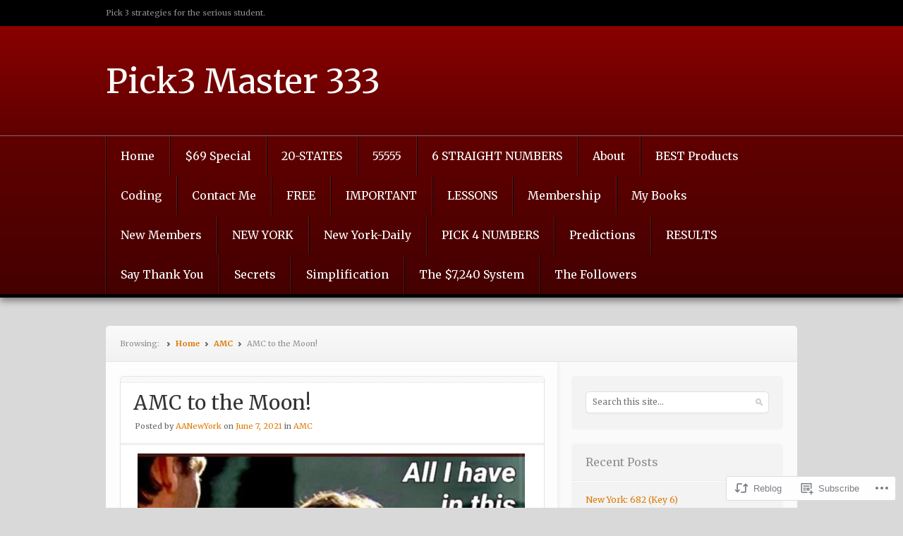

--- FILE ---
content_type: text/html; charset=UTF-8
request_url: https://pick3master333.com/2021/06/07/amc-to-the-moon/
body_size: 31118
content:
<!DOCTYPE html>
<!--[if IE 8]>
<html id="ie8" lang="en">
<![endif]-->
<!--[if IE 9]>
<html id="ie9" lang="en">
<![endif]-->
<!--[if !(IE 8) & !(IE 9)]><!-->
<html lang="en">
<!--<![endif]-->
<head>
<meta charset="UTF-8" />
<meta name="viewport" content="width=device-width" />
<title>AMC to the Moon! | Pick3 Master 333</title>
<link rel="profile" href="http://gmpg.org/xfn/11" />
<link rel="pingback" href="https://pick3master333.com/xmlrpc.php" />

<script type="text/javascript">
  WebFontConfig = {"google":{"families":["Merriweather:r:latin,latin-ext","Merriweather:r,i,b,bi:latin,latin-ext"]},"api_url":"https:\/\/fonts-api.wp.com\/css"};
  (function() {
    var wf = document.createElement('script');
    wf.src = '/wp-content/plugins/custom-fonts/js/webfont.js';
    wf.type = 'text/javascript';
    wf.async = 'true';
    var s = document.getElementsByTagName('script')[0];
    s.parentNode.insertBefore(wf, s);
	})();
</script><style id="jetpack-custom-fonts-css">.wf-active #site-title{font-style:normal;font-weight:400;font-family:"Merriweather",serif}.wf-active body{font-family:"Merriweather",serif}.wf-active body{font-family:"Merriweather",serif}.wf-active .breadcrumbs{font-family:"Merriweather",serif}.wf-active .hentry{font-family:"Merriweather",serif}.wf-active .entry-utility{font-family:"Merriweather",serif}.wf-active #author-description{font-family:"Merriweather",serif}.wf-active #sidebar-primary input{font-family:"Merriweather",serif}.wf-active .comment-meta{font-family:"Merriweather",serif}.wf-active .comment-author cite{font-family:"Merriweather",serif}.wf-active #submit{font-family:"Merriweather",serif}.wf-active h1, .wf-active h2, .wf-active h3, .wf-active h4, .wf-active h5, .wf-active h6{font-style:normal;font-weight:400}.wf-active h1{font-style:normal;font-weight:400}.wf-active h2{font-style:normal;font-weight:400}.wf-active h3{font-style:normal;font-weight:400}.wf-active h4{font-style:normal;font-weight:400}.wf-active h5{font-style:normal;font-weight:400}.wf-active h6{font-style:normal;font-weight:400}.wf-active dl dt{font-weight:400;font-style:normal}.wf-active .entry-content h1, .wf-active .entry-content h2, .wf-active .entry-content h3, .wf-active .entry-content h4, .wf-active .entry-content h5, .wf-active .entry-content h6{font-family:"Merriweather",serif;font-style:normal;font-weight:400}.wf-active .entry-content h1{font-style:normal;font-weight:400}.wf-active .entry-content h2{font-style:normal;font-weight:400}.wf-active .entry-content h3{font-style:normal;font-weight:400}.wf-active .entry-content h4{font-style:normal;font-weight:400}.wf-active .entry-content h5{font-style:normal;font-weight:400}.wf-active .entry-content h6{font-style:normal;font-weight:400}.wf-active .entry-content table caption{font-family:"Merriweather",serif;font-style:normal;font-weight:400}.wf-active .entry-title{font-family:"Merriweather",serif;font-style:normal;font-weight:400}.wf-active #author-info-title{font-family:"Merriweather",serif;font-style:normal;font-weight:400}.wf-active #sidebar-primary .widget-title{font-family:"Merriweather",serif;font-style:normal;font-weight:400}.wf-active .widget_calendar table caption{font-family:"Merriweather",serif;font-style:normal;font-weight:400}.wf-active #comments-number, .wf-active .comments-header{font-family:"Merriweather",serif;font-style:normal;font-weight:400}.wf-active #reply-title{font-family:"Merriweather",serif;font-style:normal;font-weight:400}.wf-active #more-articles .section-title, .wf-active .category-section .category-title{font-family:"Merriweather",serif;font-style:normal;font-weight:400}.wf-active .category-section .entry-title{font-family:"Merriweather",serif;font-weight:400;font-style:normal}.wf-active #more-articles .entry-title, .wf-active .archive .entry-title, .wf-active .error404 .entry-title, .wf-active .search .entry-title{font-family:"Merriweather",serif;font-weight:400;font-style:normal}.wf-active .archive-title{font-family:"Merriweather",serif;font-style:normal;font-weight:400}.wf-active #sidebar-feature .widget-title{font-family:"Merriweather",serif;font-style:normal;font-weight:400}.wf-active #sidebar-header .widget-title{font-family:"Merriweather",serif;font-style:normal;font-weight:400}.wf-active #sidebar-feature .entry-title{font-family:"Merriweather",serif;font-style:normal;font-weight:400}</style>
<meta name='robots' content='max-image-preview:large' />

<!-- Async WordPress.com Remote Login -->
<script id="wpcom_remote_login_js">
var wpcom_remote_login_extra_auth = '';
function wpcom_remote_login_remove_dom_node_id( element_id ) {
	var dom_node = document.getElementById( element_id );
	if ( dom_node ) { dom_node.parentNode.removeChild( dom_node ); }
}
function wpcom_remote_login_remove_dom_node_classes( class_name ) {
	var dom_nodes = document.querySelectorAll( '.' + class_name );
	for ( var i = 0; i < dom_nodes.length; i++ ) {
		dom_nodes[ i ].parentNode.removeChild( dom_nodes[ i ] );
	}
}
function wpcom_remote_login_final_cleanup() {
	wpcom_remote_login_remove_dom_node_classes( "wpcom_remote_login_msg" );
	wpcom_remote_login_remove_dom_node_id( "wpcom_remote_login_key" );
	wpcom_remote_login_remove_dom_node_id( "wpcom_remote_login_validate" );
	wpcom_remote_login_remove_dom_node_id( "wpcom_remote_login_js" );
	wpcom_remote_login_remove_dom_node_id( "wpcom_request_access_iframe" );
	wpcom_remote_login_remove_dom_node_id( "wpcom_request_access_styles" );
}

// Watch for messages back from the remote login
window.addEventListener( "message", function( e ) {
	if ( e.origin === "https://r-login.wordpress.com" ) {
		var data = {};
		try {
			data = JSON.parse( e.data );
		} catch( e ) {
			wpcom_remote_login_final_cleanup();
			return;
		}

		if ( data.msg === 'LOGIN' ) {
			// Clean up the login check iframe
			wpcom_remote_login_remove_dom_node_id( "wpcom_remote_login_key" );

			var id_regex = new RegExp( /^[0-9]+$/ );
			var token_regex = new RegExp( /^.*|.*|.*$/ );
			if (
				token_regex.test( data.token )
				&& id_regex.test( data.wpcomid )
			) {
				// We have everything we need to ask for a login
				var script = document.createElement( "script" );
				script.setAttribute( "id", "wpcom_remote_login_validate" );
				script.src = '/remote-login.php?wpcom_remote_login=validate'
					+ '&wpcomid=' + data.wpcomid
					+ '&token=' + encodeURIComponent( data.token )
					+ '&host=' + window.location.protocol
					+ '//' + window.location.hostname
					+ '&postid=21541'
					+ '&is_singular=1';
				document.body.appendChild( script );
			}

			return;
		}

		// Safari ITP, not logged in, so redirect
		if ( data.msg === 'LOGIN-REDIRECT' ) {
			window.location = 'https://wordpress.com/log-in?redirect_to=' + window.location.href;
			return;
		}

		// Safari ITP, storage access failed, remove the request
		if ( data.msg === 'LOGIN-REMOVE' ) {
			var css_zap = 'html { -webkit-transition: margin-top 1s; transition: margin-top 1s; } /* 9001 */ html { margin-top: 0 !important; } * html body { margin-top: 0 !important; } @media screen and ( max-width: 782px ) { html { margin-top: 0 !important; } * html body { margin-top: 0 !important; } }';
			var style_zap = document.createElement( 'style' );
			style_zap.type = 'text/css';
			style_zap.appendChild( document.createTextNode( css_zap ) );
			document.body.appendChild( style_zap );

			var e = document.getElementById( 'wpcom_request_access_iframe' );
			e.parentNode.removeChild( e );

			document.cookie = 'wordpress_com_login_access=denied; path=/; max-age=31536000';

			return;
		}

		// Safari ITP
		if ( data.msg === 'REQUEST_ACCESS' ) {
			console.log( 'request access: safari' );

			// Check ITP iframe enable/disable knob
			if ( wpcom_remote_login_extra_auth !== 'safari_itp_iframe' ) {
				return;
			}

			// If we are in a "private window" there is no ITP.
			var private_window = false;
			try {
				var opendb = window.openDatabase( null, null, null, null );
			} catch( e ) {
				private_window = true;
			}

			if ( private_window ) {
				console.log( 'private window' );
				return;
			}

			var iframe = document.createElement( 'iframe' );
			iframe.id = 'wpcom_request_access_iframe';
			iframe.setAttribute( 'scrolling', 'no' );
			iframe.setAttribute( 'sandbox', 'allow-storage-access-by-user-activation allow-scripts allow-same-origin allow-top-navigation-by-user-activation' );
			iframe.src = 'https://r-login.wordpress.com/remote-login.php?wpcom_remote_login=request_access&origin=' + encodeURIComponent( data.origin ) + '&wpcomid=' + encodeURIComponent( data.wpcomid );

			var css = 'html { -webkit-transition: margin-top 1s; transition: margin-top 1s; } /* 9001 */ html { margin-top: 46px !important; } * html body { margin-top: 46px !important; } @media screen and ( max-width: 660px ) { html { margin-top: 71px !important; } * html body { margin-top: 71px !important; } #wpcom_request_access_iframe { display: block; height: 71px !important; } } #wpcom_request_access_iframe { border: 0px; height: 46px; position: fixed; top: 0; left: 0; width: 100%; min-width: 100%; z-index: 99999; background: #23282d; } ';

			var style = document.createElement( 'style' );
			style.type = 'text/css';
			style.id = 'wpcom_request_access_styles';
			style.appendChild( document.createTextNode( css ) );
			document.body.appendChild( style );

			document.body.appendChild( iframe );
		}

		if ( data.msg === 'DONE' ) {
			wpcom_remote_login_final_cleanup();
		}
	}
}, false );

// Inject the remote login iframe after the page has had a chance to load
// more critical resources
window.addEventListener( "DOMContentLoaded", function( e ) {
	var iframe = document.createElement( "iframe" );
	iframe.style.display = "none";
	iframe.setAttribute( "scrolling", "no" );
	iframe.setAttribute( "id", "wpcom_remote_login_key" );
	iframe.src = "https://r-login.wordpress.com/remote-login.php"
		+ "?wpcom_remote_login=key"
		+ "&origin=aHR0cHM6Ly9waWNrM21hc3RlcjMzMy5jb20%3D"
		+ "&wpcomid=55358205"
		+ "&time=" + Math.floor( Date.now() / 1000 );
	document.body.appendChild( iframe );
}, false );
</script>
<link rel='dns-prefetch' href='//s0.wp.com' />
<link rel="alternate" type="application/rss+xml" title="Pick3 Master 333 &raquo; Feed" href="https://pick3master333.com/feed/" />
<link rel="alternate" type="application/rss+xml" title="Pick3 Master 333 &raquo; Comments Feed" href="https://pick3master333.com/comments/feed/" />
<link rel="alternate" type="application/rss+xml" title="Pick3 Master 333 &raquo; AMC to the&nbsp;Moon! Comments Feed" href="https://pick3master333.com/2021/06/07/amc-to-the-moon/feed/" />
	<script type="text/javascript">
		/* <![CDATA[ */
		function addLoadEvent(func) {
			var oldonload = window.onload;
			if (typeof window.onload != 'function') {
				window.onload = func;
			} else {
				window.onload = function () {
					oldonload();
					func();
				}
			}
		}
		/* ]]> */
	</script>
	<link crossorigin='anonymous' rel='stylesheet' id='all-css-0-1' href='/_static/??-eJx9jEEKwkAMAD/kGqrW0kPxLXUbbdrdbDAJ4u9biiCIeByYGXhKiIUN2SB7kOR3YoUJTfo4vxnUGXIZPKHCA1NvOAQpal+0j6o7+H1MNOPnu9E/nfhGTPYCGzGvofgV2NnIt+ySu6qpj4emPZ/qaQEijkmo&cssminify=yes' type='text/css' media='all' />
<style id='wp-emoji-styles-inline-css'>

	img.wp-smiley, img.emoji {
		display: inline !important;
		border: none !important;
		box-shadow: none !important;
		height: 1em !important;
		width: 1em !important;
		margin: 0 0.07em !important;
		vertical-align: -0.1em !important;
		background: none !important;
		padding: 0 !important;
	}
/*# sourceURL=wp-emoji-styles-inline-css */
</style>
<link crossorigin='anonymous' rel='stylesheet' id='all-css-2-1' href='/wp-content/plugins/gutenberg-core/v22.2.0/build/styles/block-library/style.css?m=1764855221i&cssminify=yes' type='text/css' media='all' />
<style id='wp-block-library-inline-css'>
.has-text-align-justify {
	text-align:justify;
}
.has-text-align-justify{text-align:justify;}

/*# sourceURL=wp-block-library-inline-css */
</style><style id='wp-block-paragraph-inline-css'>
.is-small-text{font-size:.875em}.is-regular-text{font-size:1em}.is-large-text{font-size:2.25em}.is-larger-text{font-size:3em}.has-drop-cap:not(:focus):first-letter{float:left;font-size:8.4em;font-style:normal;font-weight:100;line-height:.68;margin:.05em .1em 0 0;text-transform:uppercase}body.rtl .has-drop-cap:not(:focus):first-letter{float:none;margin-left:.1em}p.has-drop-cap.has-background{overflow:hidden}:root :where(p.has-background){padding:1.25em 2.375em}:where(p.has-text-color:not(.has-link-color)) a{color:inherit}p.has-text-align-left[style*="writing-mode:vertical-lr"],p.has-text-align-right[style*="writing-mode:vertical-rl"]{rotate:180deg}
/*# sourceURL=/wp-content/plugins/gutenberg-core/v22.2.0/build/styles/block-library/paragraph/style.css */
</style>
<style id='wp-block-image-inline-css'>
.wp-block-image>a,.wp-block-image>figure>a{display:inline-block}.wp-block-image img{box-sizing:border-box;height:auto;max-width:100%;vertical-align:bottom}@media not (prefers-reduced-motion){.wp-block-image img.hide{visibility:hidden}.wp-block-image img.show{animation:show-content-image .4s}}.wp-block-image[style*=border-radius] img,.wp-block-image[style*=border-radius]>a{border-radius:inherit}.wp-block-image.has-custom-border img{box-sizing:border-box}.wp-block-image.aligncenter{text-align:center}.wp-block-image.alignfull>a,.wp-block-image.alignwide>a{width:100%}.wp-block-image.alignfull img,.wp-block-image.alignwide img{height:auto;width:100%}.wp-block-image .aligncenter,.wp-block-image .alignleft,.wp-block-image .alignright,.wp-block-image.aligncenter,.wp-block-image.alignleft,.wp-block-image.alignright{display:table}.wp-block-image .aligncenter>figcaption,.wp-block-image .alignleft>figcaption,.wp-block-image .alignright>figcaption,.wp-block-image.aligncenter>figcaption,.wp-block-image.alignleft>figcaption,.wp-block-image.alignright>figcaption{caption-side:bottom;display:table-caption}.wp-block-image .alignleft{float:left;margin:.5em 1em .5em 0}.wp-block-image .alignright{float:right;margin:.5em 0 .5em 1em}.wp-block-image .aligncenter{margin-left:auto;margin-right:auto}.wp-block-image :where(figcaption){margin-bottom:1em;margin-top:.5em}.wp-block-image.is-style-circle-mask img{border-radius:9999px}@supports ((-webkit-mask-image:none) or (mask-image:none)) or (-webkit-mask-image:none){.wp-block-image.is-style-circle-mask img{border-radius:0;-webkit-mask-image:url('data:image/svg+xml;utf8,<svg viewBox="0 0 100 100" xmlns="http://www.w3.org/2000/svg"><circle cx="50" cy="50" r="50"/></svg>');mask-image:url('data:image/svg+xml;utf8,<svg viewBox="0 0 100 100" xmlns="http://www.w3.org/2000/svg"><circle cx="50" cy="50" r="50"/></svg>');mask-mode:alpha;-webkit-mask-position:center;mask-position:center;-webkit-mask-repeat:no-repeat;mask-repeat:no-repeat;-webkit-mask-size:contain;mask-size:contain}}:root :where(.wp-block-image.is-style-rounded img,.wp-block-image .is-style-rounded img){border-radius:9999px}.wp-block-image figure{margin:0}.wp-lightbox-container{display:flex;flex-direction:column;position:relative}.wp-lightbox-container img{cursor:zoom-in}.wp-lightbox-container img:hover+button{opacity:1}.wp-lightbox-container button{align-items:center;backdrop-filter:blur(16px) saturate(180%);background-color:#5a5a5a40;border:none;border-radius:4px;cursor:zoom-in;display:flex;height:20px;justify-content:center;opacity:0;padding:0;position:absolute;right:16px;text-align:center;top:16px;width:20px;z-index:100}@media not (prefers-reduced-motion){.wp-lightbox-container button{transition:opacity .2s ease}}.wp-lightbox-container button:focus-visible{outline:3px auto #5a5a5a40;outline:3px auto -webkit-focus-ring-color;outline-offset:3px}.wp-lightbox-container button:hover{cursor:pointer;opacity:1}.wp-lightbox-container button:focus{opacity:1}.wp-lightbox-container button:focus,.wp-lightbox-container button:hover,.wp-lightbox-container button:not(:hover):not(:active):not(.has-background){background-color:#5a5a5a40;border:none}.wp-lightbox-overlay{box-sizing:border-box;cursor:zoom-out;height:100vh;left:0;overflow:hidden;position:fixed;top:0;visibility:hidden;width:100%;z-index:100000}.wp-lightbox-overlay .close-button{align-items:center;cursor:pointer;display:flex;justify-content:center;min-height:40px;min-width:40px;padding:0;position:absolute;right:calc(env(safe-area-inset-right) + 16px);top:calc(env(safe-area-inset-top) + 16px);z-index:5000000}.wp-lightbox-overlay .close-button:focus,.wp-lightbox-overlay .close-button:hover,.wp-lightbox-overlay .close-button:not(:hover):not(:active):not(.has-background){background:none;border:none}.wp-lightbox-overlay .lightbox-image-container{height:var(--wp--lightbox-container-height);left:50%;overflow:hidden;position:absolute;top:50%;transform:translate(-50%,-50%);transform-origin:top left;width:var(--wp--lightbox-container-width);z-index:9999999999}.wp-lightbox-overlay .wp-block-image{align-items:center;box-sizing:border-box;display:flex;height:100%;justify-content:center;margin:0;position:relative;transform-origin:0 0;width:100%;z-index:3000000}.wp-lightbox-overlay .wp-block-image img{height:var(--wp--lightbox-image-height);min-height:var(--wp--lightbox-image-height);min-width:var(--wp--lightbox-image-width);width:var(--wp--lightbox-image-width)}.wp-lightbox-overlay .wp-block-image figcaption{display:none}.wp-lightbox-overlay button{background:none;border:none}.wp-lightbox-overlay .scrim{background-color:#fff;height:100%;opacity:.9;position:absolute;width:100%;z-index:2000000}.wp-lightbox-overlay.active{visibility:visible}@media not (prefers-reduced-motion){.wp-lightbox-overlay.active{animation:turn-on-visibility .25s both}.wp-lightbox-overlay.active img{animation:turn-on-visibility .35s both}.wp-lightbox-overlay.show-closing-animation:not(.active){animation:turn-off-visibility .35s both}.wp-lightbox-overlay.show-closing-animation:not(.active) img{animation:turn-off-visibility .25s both}.wp-lightbox-overlay.zoom.active{animation:none;opacity:1;visibility:visible}.wp-lightbox-overlay.zoom.active .lightbox-image-container{animation:lightbox-zoom-in .4s}.wp-lightbox-overlay.zoom.active .lightbox-image-container img{animation:none}.wp-lightbox-overlay.zoom.active .scrim{animation:turn-on-visibility .4s forwards}.wp-lightbox-overlay.zoom.show-closing-animation:not(.active){animation:none}.wp-lightbox-overlay.zoom.show-closing-animation:not(.active) .lightbox-image-container{animation:lightbox-zoom-out .4s}.wp-lightbox-overlay.zoom.show-closing-animation:not(.active) .lightbox-image-container img{animation:none}.wp-lightbox-overlay.zoom.show-closing-animation:not(.active) .scrim{animation:turn-off-visibility .4s forwards}}@keyframes show-content-image{0%{visibility:hidden}99%{visibility:hidden}to{visibility:visible}}@keyframes turn-on-visibility{0%{opacity:0}to{opacity:1}}@keyframes turn-off-visibility{0%{opacity:1;visibility:visible}99%{opacity:0;visibility:visible}to{opacity:0;visibility:hidden}}@keyframes lightbox-zoom-in{0%{transform:translate(calc((-100vw + var(--wp--lightbox-scrollbar-width))/2 + var(--wp--lightbox-initial-left-position)),calc(-50vh + var(--wp--lightbox-initial-top-position))) scale(var(--wp--lightbox-scale))}to{transform:translate(-50%,-50%) scale(1)}}@keyframes lightbox-zoom-out{0%{transform:translate(-50%,-50%) scale(1);visibility:visible}99%{visibility:visible}to{transform:translate(calc((-100vw + var(--wp--lightbox-scrollbar-width))/2 + var(--wp--lightbox-initial-left-position)),calc(-50vh + var(--wp--lightbox-initial-top-position))) scale(var(--wp--lightbox-scale));visibility:hidden}}
/*# sourceURL=/wp-content/plugins/gutenberg-core/v22.2.0/build/styles/block-library/image/style.css */
</style>
<style id='global-styles-inline-css'>
:root{--wp--preset--aspect-ratio--square: 1;--wp--preset--aspect-ratio--4-3: 4/3;--wp--preset--aspect-ratio--3-4: 3/4;--wp--preset--aspect-ratio--3-2: 3/2;--wp--preset--aspect-ratio--2-3: 2/3;--wp--preset--aspect-ratio--16-9: 16/9;--wp--preset--aspect-ratio--9-16: 9/16;--wp--preset--color--black: #000000;--wp--preset--color--cyan-bluish-gray: #abb8c3;--wp--preset--color--white: #ffffff;--wp--preset--color--pale-pink: #f78da7;--wp--preset--color--vivid-red: #cf2e2e;--wp--preset--color--luminous-vivid-orange: #ff6900;--wp--preset--color--luminous-vivid-amber: #fcb900;--wp--preset--color--light-green-cyan: #7bdcb5;--wp--preset--color--vivid-green-cyan: #00d084;--wp--preset--color--pale-cyan-blue: #8ed1fc;--wp--preset--color--vivid-cyan-blue: #0693e3;--wp--preset--color--vivid-purple: #9b51e0;--wp--preset--gradient--vivid-cyan-blue-to-vivid-purple: linear-gradient(135deg,rgb(6,147,227) 0%,rgb(155,81,224) 100%);--wp--preset--gradient--light-green-cyan-to-vivid-green-cyan: linear-gradient(135deg,rgb(122,220,180) 0%,rgb(0,208,130) 100%);--wp--preset--gradient--luminous-vivid-amber-to-luminous-vivid-orange: linear-gradient(135deg,rgb(252,185,0) 0%,rgb(255,105,0) 100%);--wp--preset--gradient--luminous-vivid-orange-to-vivid-red: linear-gradient(135deg,rgb(255,105,0) 0%,rgb(207,46,46) 100%);--wp--preset--gradient--very-light-gray-to-cyan-bluish-gray: linear-gradient(135deg,rgb(238,238,238) 0%,rgb(169,184,195) 100%);--wp--preset--gradient--cool-to-warm-spectrum: linear-gradient(135deg,rgb(74,234,220) 0%,rgb(151,120,209) 20%,rgb(207,42,186) 40%,rgb(238,44,130) 60%,rgb(251,105,98) 80%,rgb(254,248,76) 100%);--wp--preset--gradient--blush-light-purple: linear-gradient(135deg,rgb(255,206,236) 0%,rgb(152,150,240) 100%);--wp--preset--gradient--blush-bordeaux: linear-gradient(135deg,rgb(254,205,165) 0%,rgb(254,45,45) 50%,rgb(107,0,62) 100%);--wp--preset--gradient--luminous-dusk: linear-gradient(135deg,rgb(255,203,112) 0%,rgb(199,81,192) 50%,rgb(65,88,208) 100%);--wp--preset--gradient--pale-ocean: linear-gradient(135deg,rgb(255,245,203) 0%,rgb(182,227,212) 50%,rgb(51,167,181) 100%);--wp--preset--gradient--electric-grass: linear-gradient(135deg,rgb(202,248,128) 0%,rgb(113,206,126) 100%);--wp--preset--gradient--midnight: linear-gradient(135deg,rgb(2,3,129) 0%,rgb(40,116,252) 100%);--wp--preset--font-size--small: 13px;--wp--preset--font-size--medium: 20px;--wp--preset--font-size--large: 36px;--wp--preset--font-size--x-large: 42px;--wp--preset--font-family--albert-sans: 'Albert Sans', sans-serif;--wp--preset--font-family--alegreya: Alegreya, serif;--wp--preset--font-family--arvo: Arvo, serif;--wp--preset--font-family--bodoni-moda: 'Bodoni Moda', serif;--wp--preset--font-family--bricolage-grotesque: 'Bricolage Grotesque', sans-serif;--wp--preset--font-family--cabin: Cabin, sans-serif;--wp--preset--font-family--chivo: Chivo, sans-serif;--wp--preset--font-family--commissioner: Commissioner, sans-serif;--wp--preset--font-family--cormorant: Cormorant, serif;--wp--preset--font-family--courier-prime: 'Courier Prime', monospace;--wp--preset--font-family--crimson-pro: 'Crimson Pro', serif;--wp--preset--font-family--dm-mono: 'DM Mono', monospace;--wp--preset--font-family--dm-sans: 'DM Sans', sans-serif;--wp--preset--font-family--dm-serif-display: 'DM Serif Display', serif;--wp--preset--font-family--domine: Domine, serif;--wp--preset--font-family--eb-garamond: 'EB Garamond', serif;--wp--preset--font-family--epilogue: Epilogue, sans-serif;--wp--preset--font-family--fahkwang: Fahkwang, sans-serif;--wp--preset--font-family--figtree: Figtree, sans-serif;--wp--preset--font-family--fira-sans: 'Fira Sans', sans-serif;--wp--preset--font-family--fjalla-one: 'Fjalla One', sans-serif;--wp--preset--font-family--fraunces: Fraunces, serif;--wp--preset--font-family--gabarito: Gabarito, system-ui;--wp--preset--font-family--ibm-plex-mono: 'IBM Plex Mono', monospace;--wp--preset--font-family--ibm-plex-sans: 'IBM Plex Sans', sans-serif;--wp--preset--font-family--ibarra-real-nova: 'Ibarra Real Nova', serif;--wp--preset--font-family--instrument-serif: 'Instrument Serif', serif;--wp--preset--font-family--inter: Inter, sans-serif;--wp--preset--font-family--josefin-sans: 'Josefin Sans', sans-serif;--wp--preset--font-family--jost: Jost, sans-serif;--wp--preset--font-family--libre-baskerville: 'Libre Baskerville', serif;--wp--preset--font-family--libre-franklin: 'Libre Franklin', sans-serif;--wp--preset--font-family--literata: Literata, serif;--wp--preset--font-family--lora: Lora, serif;--wp--preset--font-family--merriweather: Merriweather, serif;--wp--preset--font-family--montserrat: Montserrat, sans-serif;--wp--preset--font-family--newsreader: Newsreader, serif;--wp--preset--font-family--noto-sans-mono: 'Noto Sans Mono', sans-serif;--wp--preset--font-family--nunito: Nunito, sans-serif;--wp--preset--font-family--open-sans: 'Open Sans', sans-serif;--wp--preset--font-family--overpass: Overpass, sans-serif;--wp--preset--font-family--pt-serif: 'PT Serif', serif;--wp--preset--font-family--petrona: Petrona, serif;--wp--preset--font-family--piazzolla: Piazzolla, serif;--wp--preset--font-family--playfair-display: 'Playfair Display', serif;--wp--preset--font-family--plus-jakarta-sans: 'Plus Jakarta Sans', sans-serif;--wp--preset--font-family--poppins: Poppins, sans-serif;--wp--preset--font-family--raleway: Raleway, sans-serif;--wp--preset--font-family--roboto: Roboto, sans-serif;--wp--preset--font-family--roboto-slab: 'Roboto Slab', serif;--wp--preset--font-family--rubik: Rubik, sans-serif;--wp--preset--font-family--rufina: Rufina, serif;--wp--preset--font-family--sora: Sora, sans-serif;--wp--preset--font-family--source-sans-3: 'Source Sans 3', sans-serif;--wp--preset--font-family--source-serif-4: 'Source Serif 4', serif;--wp--preset--font-family--space-mono: 'Space Mono', monospace;--wp--preset--font-family--syne: Syne, sans-serif;--wp--preset--font-family--texturina: Texturina, serif;--wp--preset--font-family--urbanist: Urbanist, sans-serif;--wp--preset--font-family--work-sans: 'Work Sans', sans-serif;--wp--preset--spacing--20: 0.44rem;--wp--preset--spacing--30: 0.67rem;--wp--preset--spacing--40: 1rem;--wp--preset--spacing--50: 1.5rem;--wp--preset--spacing--60: 2.25rem;--wp--preset--spacing--70: 3.38rem;--wp--preset--spacing--80: 5.06rem;--wp--preset--shadow--natural: 6px 6px 9px rgba(0, 0, 0, 0.2);--wp--preset--shadow--deep: 12px 12px 50px rgba(0, 0, 0, 0.4);--wp--preset--shadow--sharp: 6px 6px 0px rgba(0, 0, 0, 0.2);--wp--preset--shadow--outlined: 6px 6px 0px -3px rgb(255, 255, 255), 6px 6px rgb(0, 0, 0);--wp--preset--shadow--crisp: 6px 6px 0px rgb(0, 0, 0);}:where(.is-layout-flex){gap: 0.5em;}:where(.is-layout-grid){gap: 0.5em;}body .is-layout-flex{display: flex;}.is-layout-flex{flex-wrap: wrap;align-items: center;}.is-layout-flex > :is(*, div){margin: 0;}body .is-layout-grid{display: grid;}.is-layout-grid > :is(*, div){margin: 0;}:where(.wp-block-columns.is-layout-flex){gap: 2em;}:where(.wp-block-columns.is-layout-grid){gap: 2em;}:where(.wp-block-post-template.is-layout-flex){gap: 1.25em;}:where(.wp-block-post-template.is-layout-grid){gap: 1.25em;}.has-black-color{color: var(--wp--preset--color--black) !important;}.has-cyan-bluish-gray-color{color: var(--wp--preset--color--cyan-bluish-gray) !important;}.has-white-color{color: var(--wp--preset--color--white) !important;}.has-pale-pink-color{color: var(--wp--preset--color--pale-pink) !important;}.has-vivid-red-color{color: var(--wp--preset--color--vivid-red) !important;}.has-luminous-vivid-orange-color{color: var(--wp--preset--color--luminous-vivid-orange) !important;}.has-luminous-vivid-amber-color{color: var(--wp--preset--color--luminous-vivid-amber) !important;}.has-light-green-cyan-color{color: var(--wp--preset--color--light-green-cyan) !important;}.has-vivid-green-cyan-color{color: var(--wp--preset--color--vivid-green-cyan) !important;}.has-pale-cyan-blue-color{color: var(--wp--preset--color--pale-cyan-blue) !important;}.has-vivid-cyan-blue-color{color: var(--wp--preset--color--vivid-cyan-blue) !important;}.has-vivid-purple-color{color: var(--wp--preset--color--vivid-purple) !important;}.has-black-background-color{background-color: var(--wp--preset--color--black) !important;}.has-cyan-bluish-gray-background-color{background-color: var(--wp--preset--color--cyan-bluish-gray) !important;}.has-white-background-color{background-color: var(--wp--preset--color--white) !important;}.has-pale-pink-background-color{background-color: var(--wp--preset--color--pale-pink) !important;}.has-vivid-red-background-color{background-color: var(--wp--preset--color--vivid-red) !important;}.has-luminous-vivid-orange-background-color{background-color: var(--wp--preset--color--luminous-vivid-orange) !important;}.has-luminous-vivid-amber-background-color{background-color: var(--wp--preset--color--luminous-vivid-amber) !important;}.has-light-green-cyan-background-color{background-color: var(--wp--preset--color--light-green-cyan) !important;}.has-vivid-green-cyan-background-color{background-color: var(--wp--preset--color--vivid-green-cyan) !important;}.has-pale-cyan-blue-background-color{background-color: var(--wp--preset--color--pale-cyan-blue) !important;}.has-vivid-cyan-blue-background-color{background-color: var(--wp--preset--color--vivid-cyan-blue) !important;}.has-vivid-purple-background-color{background-color: var(--wp--preset--color--vivid-purple) !important;}.has-black-border-color{border-color: var(--wp--preset--color--black) !important;}.has-cyan-bluish-gray-border-color{border-color: var(--wp--preset--color--cyan-bluish-gray) !important;}.has-white-border-color{border-color: var(--wp--preset--color--white) !important;}.has-pale-pink-border-color{border-color: var(--wp--preset--color--pale-pink) !important;}.has-vivid-red-border-color{border-color: var(--wp--preset--color--vivid-red) !important;}.has-luminous-vivid-orange-border-color{border-color: var(--wp--preset--color--luminous-vivid-orange) !important;}.has-luminous-vivid-amber-border-color{border-color: var(--wp--preset--color--luminous-vivid-amber) !important;}.has-light-green-cyan-border-color{border-color: var(--wp--preset--color--light-green-cyan) !important;}.has-vivid-green-cyan-border-color{border-color: var(--wp--preset--color--vivid-green-cyan) !important;}.has-pale-cyan-blue-border-color{border-color: var(--wp--preset--color--pale-cyan-blue) !important;}.has-vivid-cyan-blue-border-color{border-color: var(--wp--preset--color--vivid-cyan-blue) !important;}.has-vivid-purple-border-color{border-color: var(--wp--preset--color--vivid-purple) !important;}.has-vivid-cyan-blue-to-vivid-purple-gradient-background{background: var(--wp--preset--gradient--vivid-cyan-blue-to-vivid-purple) !important;}.has-light-green-cyan-to-vivid-green-cyan-gradient-background{background: var(--wp--preset--gradient--light-green-cyan-to-vivid-green-cyan) !important;}.has-luminous-vivid-amber-to-luminous-vivid-orange-gradient-background{background: var(--wp--preset--gradient--luminous-vivid-amber-to-luminous-vivid-orange) !important;}.has-luminous-vivid-orange-to-vivid-red-gradient-background{background: var(--wp--preset--gradient--luminous-vivid-orange-to-vivid-red) !important;}.has-very-light-gray-to-cyan-bluish-gray-gradient-background{background: var(--wp--preset--gradient--very-light-gray-to-cyan-bluish-gray) !important;}.has-cool-to-warm-spectrum-gradient-background{background: var(--wp--preset--gradient--cool-to-warm-spectrum) !important;}.has-blush-light-purple-gradient-background{background: var(--wp--preset--gradient--blush-light-purple) !important;}.has-blush-bordeaux-gradient-background{background: var(--wp--preset--gradient--blush-bordeaux) !important;}.has-luminous-dusk-gradient-background{background: var(--wp--preset--gradient--luminous-dusk) !important;}.has-pale-ocean-gradient-background{background: var(--wp--preset--gradient--pale-ocean) !important;}.has-electric-grass-gradient-background{background: var(--wp--preset--gradient--electric-grass) !important;}.has-midnight-gradient-background{background: var(--wp--preset--gradient--midnight) !important;}.has-small-font-size{font-size: var(--wp--preset--font-size--small) !important;}.has-medium-font-size{font-size: var(--wp--preset--font-size--medium) !important;}.has-large-font-size{font-size: var(--wp--preset--font-size--large) !important;}.has-x-large-font-size{font-size: var(--wp--preset--font-size--x-large) !important;}.has-albert-sans-font-family{font-family: var(--wp--preset--font-family--albert-sans) !important;}.has-alegreya-font-family{font-family: var(--wp--preset--font-family--alegreya) !important;}.has-arvo-font-family{font-family: var(--wp--preset--font-family--arvo) !important;}.has-bodoni-moda-font-family{font-family: var(--wp--preset--font-family--bodoni-moda) !important;}.has-bricolage-grotesque-font-family{font-family: var(--wp--preset--font-family--bricolage-grotesque) !important;}.has-cabin-font-family{font-family: var(--wp--preset--font-family--cabin) !important;}.has-chivo-font-family{font-family: var(--wp--preset--font-family--chivo) !important;}.has-commissioner-font-family{font-family: var(--wp--preset--font-family--commissioner) !important;}.has-cormorant-font-family{font-family: var(--wp--preset--font-family--cormorant) !important;}.has-courier-prime-font-family{font-family: var(--wp--preset--font-family--courier-prime) !important;}.has-crimson-pro-font-family{font-family: var(--wp--preset--font-family--crimson-pro) !important;}.has-dm-mono-font-family{font-family: var(--wp--preset--font-family--dm-mono) !important;}.has-dm-sans-font-family{font-family: var(--wp--preset--font-family--dm-sans) !important;}.has-dm-serif-display-font-family{font-family: var(--wp--preset--font-family--dm-serif-display) !important;}.has-domine-font-family{font-family: var(--wp--preset--font-family--domine) !important;}.has-eb-garamond-font-family{font-family: var(--wp--preset--font-family--eb-garamond) !important;}.has-epilogue-font-family{font-family: var(--wp--preset--font-family--epilogue) !important;}.has-fahkwang-font-family{font-family: var(--wp--preset--font-family--fahkwang) !important;}.has-figtree-font-family{font-family: var(--wp--preset--font-family--figtree) !important;}.has-fira-sans-font-family{font-family: var(--wp--preset--font-family--fira-sans) !important;}.has-fjalla-one-font-family{font-family: var(--wp--preset--font-family--fjalla-one) !important;}.has-fraunces-font-family{font-family: var(--wp--preset--font-family--fraunces) !important;}.has-gabarito-font-family{font-family: var(--wp--preset--font-family--gabarito) !important;}.has-ibm-plex-mono-font-family{font-family: var(--wp--preset--font-family--ibm-plex-mono) !important;}.has-ibm-plex-sans-font-family{font-family: var(--wp--preset--font-family--ibm-plex-sans) !important;}.has-ibarra-real-nova-font-family{font-family: var(--wp--preset--font-family--ibarra-real-nova) !important;}.has-instrument-serif-font-family{font-family: var(--wp--preset--font-family--instrument-serif) !important;}.has-inter-font-family{font-family: var(--wp--preset--font-family--inter) !important;}.has-josefin-sans-font-family{font-family: var(--wp--preset--font-family--josefin-sans) !important;}.has-jost-font-family{font-family: var(--wp--preset--font-family--jost) !important;}.has-libre-baskerville-font-family{font-family: var(--wp--preset--font-family--libre-baskerville) !important;}.has-libre-franklin-font-family{font-family: var(--wp--preset--font-family--libre-franklin) !important;}.has-literata-font-family{font-family: var(--wp--preset--font-family--literata) !important;}.has-lora-font-family{font-family: var(--wp--preset--font-family--lora) !important;}.has-merriweather-font-family{font-family: var(--wp--preset--font-family--merriweather) !important;}.has-montserrat-font-family{font-family: var(--wp--preset--font-family--montserrat) !important;}.has-newsreader-font-family{font-family: var(--wp--preset--font-family--newsreader) !important;}.has-noto-sans-mono-font-family{font-family: var(--wp--preset--font-family--noto-sans-mono) !important;}.has-nunito-font-family{font-family: var(--wp--preset--font-family--nunito) !important;}.has-open-sans-font-family{font-family: var(--wp--preset--font-family--open-sans) !important;}.has-overpass-font-family{font-family: var(--wp--preset--font-family--overpass) !important;}.has-pt-serif-font-family{font-family: var(--wp--preset--font-family--pt-serif) !important;}.has-petrona-font-family{font-family: var(--wp--preset--font-family--petrona) !important;}.has-piazzolla-font-family{font-family: var(--wp--preset--font-family--piazzolla) !important;}.has-playfair-display-font-family{font-family: var(--wp--preset--font-family--playfair-display) !important;}.has-plus-jakarta-sans-font-family{font-family: var(--wp--preset--font-family--plus-jakarta-sans) !important;}.has-poppins-font-family{font-family: var(--wp--preset--font-family--poppins) !important;}.has-raleway-font-family{font-family: var(--wp--preset--font-family--raleway) !important;}.has-roboto-font-family{font-family: var(--wp--preset--font-family--roboto) !important;}.has-roboto-slab-font-family{font-family: var(--wp--preset--font-family--roboto-slab) !important;}.has-rubik-font-family{font-family: var(--wp--preset--font-family--rubik) !important;}.has-rufina-font-family{font-family: var(--wp--preset--font-family--rufina) !important;}.has-sora-font-family{font-family: var(--wp--preset--font-family--sora) !important;}.has-source-sans-3-font-family{font-family: var(--wp--preset--font-family--source-sans-3) !important;}.has-source-serif-4-font-family{font-family: var(--wp--preset--font-family--source-serif-4) !important;}.has-space-mono-font-family{font-family: var(--wp--preset--font-family--space-mono) !important;}.has-syne-font-family{font-family: var(--wp--preset--font-family--syne) !important;}.has-texturina-font-family{font-family: var(--wp--preset--font-family--texturina) !important;}.has-urbanist-font-family{font-family: var(--wp--preset--font-family--urbanist) !important;}.has-work-sans-font-family{font-family: var(--wp--preset--font-family--work-sans) !important;}
/*# sourceURL=global-styles-inline-css */
</style>

<style id='classic-theme-styles-inline-css'>
/*! This file is auto-generated */
.wp-block-button__link{color:#fff;background-color:#32373c;border-radius:9999px;box-shadow:none;text-decoration:none;padding:calc(.667em + 2px) calc(1.333em + 2px);font-size:1.125em}.wp-block-file__button{background:#32373c;color:#fff;text-decoration:none}
/*# sourceURL=/wp-includes/css/classic-themes.min.css */
</style>
<link crossorigin='anonymous' rel='stylesheet' id='all-css-4-1' href='/_static/??-eJyFj10KwkAMhC9kmlZa7It4lt021tX9Y7Nr8famCFoR6ktIhvmGDM4RhuAz+YzRlsl4xiFoG4Yb475q+qoBNi5agkT3qsXRcH47gPPDUjUw73AV5Ap8shKJ7qLKi8PRaBRZcmLbwuYoDGgdEzGDTGeKg3wRkH+4l4yxaPTFZ1MY//6VSBpMsk4ortW5BU0UQHqrbIL/OuBslUkLenLH5tB2dd3VbX99AnNZgdM=&cssminify=yes' type='text/css' media='all' />
<link crossorigin='anonymous' rel='stylesheet' id='print-css-5-1' href='/wp-content/mu-plugins/global-print/global-print.css?m=1465851035i&cssminify=yes' type='text/css' media='print' />
<style id='jetpack-global-styles-frontend-style-inline-css'>
:root { --font-headings: unset; --font-base: unset; --font-headings-default: -apple-system,BlinkMacSystemFont,"Segoe UI",Roboto,Oxygen-Sans,Ubuntu,Cantarell,"Helvetica Neue",sans-serif; --font-base-default: -apple-system,BlinkMacSystemFont,"Segoe UI",Roboto,Oxygen-Sans,Ubuntu,Cantarell,"Helvetica Neue",sans-serif;}
/*# sourceURL=jetpack-global-styles-frontend-style-inline-css */
</style>
<link crossorigin='anonymous' rel='stylesheet' id='all-css-8-1' href='/_static/??-eJyNjcsKAjEMRX/IGtQZBxfip0hMS9sxTYppGfx7H7gRN+7ugcs5sFRHKi1Ig9Jd5R6zGMyhVaTrh8G6QFHfORhYwlvw6P39PbPENZmt4G/ROQuBKWVkxxrVvuBH1lIoz2waILJekF+HUzlupnG3nQ77YZwfuRJIaQ==&cssminify=yes' type='text/css' media='all' />
<script type="text/javascript" id="jetpack_related-posts-js-extra">
/* <![CDATA[ */
var related_posts_js_options = {"post_heading":"h4"};
//# sourceURL=jetpack_related-posts-js-extra
/* ]]> */
</script>
<script type="text/javascript" id="wpcom-actionbar-placeholder-js-extra">
/* <![CDATA[ */
var actionbardata = {"siteID":"55358205","postID":"21541","siteURL":"https://pick3master333.com","xhrURL":"https://pick3master333.com/wp-admin/admin-ajax.php","nonce":"dd15ffb2a3","isLoggedIn":"","statusMessage":"","subsEmailDefault":"instantly","proxyScriptUrl":"https://s0.wp.com/wp-content/js/wpcom-proxy-request.js?m=1513050504i&amp;ver=20211021","shortlink":"https://wp.me/p3Khch-5Br","i18n":{"followedText":"New posts from this site will now appear in your \u003Ca href=\"https://wordpress.com/reader\"\u003EReader\u003C/a\u003E","foldBar":"Collapse this bar","unfoldBar":"Expand this bar","shortLinkCopied":"Shortlink copied to clipboard."}};
//# sourceURL=wpcom-actionbar-placeholder-js-extra
/* ]]> */
</script>
<script type="text/javascript" id="jetpack-mu-wpcom-settings-js-before">
/* <![CDATA[ */
var JETPACK_MU_WPCOM_SETTINGS = {"assetsUrl":"https://s0.wp.com/wp-content/mu-plugins/jetpack-mu-wpcom-plugin/sun/jetpack_vendor/automattic/jetpack-mu-wpcom/src/build/"};
//# sourceURL=jetpack-mu-wpcom-settings-js-before
/* ]]> */
</script>
<script crossorigin='anonymous' type='text/javascript'  src='/_static/??-eJyNjcEKwjAQRH/IZO2htBfxU6RN15qYbGKyi/bvjVChgoKnYZg3M3BPykRiJIYgKnmZLRVwyGkw19VDEYKTJQOjWD9BRj8wTirFwuXT6WBJu7KDza6rjGeVcnws76yOeZmwvEJ3E8zLKtuBn5AKds719NsbXzDUSpIRSIitbOraLMajHrz/r3UWMmwjlYofw6Hp2nbfNF3fuycoRnRe'></script>
<script type="text/javascript" id="rlt-proxy-js-after">
/* <![CDATA[ */
	rltInitialize( {"token":null,"iframeOrigins":["https:\/\/widgets.wp.com"]} );
//# sourceURL=rlt-proxy-js-after
/* ]]> */
</script>
<link rel="EditURI" type="application/rsd+xml" title="RSD" href="https://pick3master333.wordpress.com/xmlrpc.php?rsd" />
<meta name="generator" content="WordPress.com" />
<link rel="canonical" href="https://pick3master333.com/2021/06/07/amc-to-the-moon/" />
<link rel='shortlink' href='https://wp.me/p3Khch-5Br' />
<link rel="alternate" type="application/json+oembed" href="https://public-api.wordpress.com/oembed/?format=json&amp;url=https%3A%2F%2Fpick3master333.com%2F2021%2F06%2F07%2Famc-to-the-moon%2F&amp;for=wpcom-auto-discovery" /><link rel="alternate" type="application/xml+oembed" href="https://public-api.wordpress.com/oembed/?format=xml&amp;url=https%3A%2F%2Fpick3master333.com%2F2021%2F06%2F07%2Famc-to-the-moon%2F&amp;for=wpcom-auto-discovery" />
<!-- Jetpack Open Graph Tags -->
<meta property="og:type" content="article" />
<meta property="og:title" content="AMC to the Moon!" />
<meta property="og:url" content="https://pick3master333.com/2021/06/07/amc-to-the-moon/" />
<meta property="og:description" content="=============================================================" />
<meta property="article:published_time" content="2021-06-07T19:21:25+00:00" />
<meta property="article:modified_time" content="2021-06-07T19:23:00+00:00" />
<meta property="og:site_name" content="Pick3 Master 333" />
<meta property="og:image" content="https://pick3master333.com/wp-content/uploads/2021/06/u2.png" />
<meta property="og:image:width" content="558" />
<meta property="og:image:height" content="523" />
<meta property="og:image:alt" content="" />
<meta property="og:locale" content="en_US" />
<meta property="article:publisher" content="https://www.facebook.com/WordPresscom" />
<meta name="twitter:text:title" content="AMC to the&nbsp;Moon!" />
<meta name="twitter:image" content="https://pick3master333.com/wp-content/uploads/2021/06/u2.png?w=640" />
<meta name="twitter:card" content="summary_large_image" />

<!-- End Jetpack Open Graph Tags -->
<link rel="shortcut icon" type="image/x-icon" href="https://secure.gravatar.com/blavatar/cad6d2f038b45347fb36764b87e7fad645fe2a13b31ba2925172a1b3f1a62f99?s=32" sizes="16x16" />
<link rel="icon" type="image/x-icon" href="https://secure.gravatar.com/blavatar/cad6d2f038b45347fb36764b87e7fad645fe2a13b31ba2925172a1b3f1a62f99?s=32" sizes="16x16" />
<link rel="apple-touch-icon" href="https://secure.gravatar.com/blavatar/cad6d2f038b45347fb36764b87e7fad645fe2a13b31ba2925172a1b3f1a62f99?s=114" />
<link rel='openid.server' href='https://pick3master333.com/?openidserver=1' />
<link rel='openid.delegate' href='https://pick3master333.com/' />
<link rel="search" type="application/opensearchdescription+xml" href="https://pick3master333.com/osd.xml" title="Pick3 Master 333" />
<link rel="search" type="application/opensearchdescription+xml" href="https://s1.wp.com/opensearch.xml" title="WordPress.com" />
	<style type="text/css">
	/* <![CDATA[ */
		a,
		.breadcrumbs a,
		.post-meta a,
		#sidebar-primary a,
		#respond input[type="text"],
		#respond input[type="email"],
		#respond input[type="url"],
		.category-section .entry-title a,
		#more-articles .entry-title a,
		.archive .entry-title a,
		.search .entry-title a,
		.slideshow-controls .slideshow-pager a.activeSlide,
		#infinite-footer .blog-credits a,
		#infinite-footer .blog-credits a:hover {
			color: #dd7a05;
		}
		#header,
		#menu-primary {
			background-color: #890000;
		}
	/* ]]> */
	</style>
<style type="text/css">.recentcomments a{display:inline !important;padding:0 !important;margin:0 !important;}</style>		<style type="text/css">
			.recentcomments a {
				display: inline !important;
				padding: 0 !important;
				margin: 0 !important;
			}

			table.recentcommentsavatartop img.avatar, table.recentcommentsavatarend img.avatar {
				border: 0px;
				margin: 0;
			}

			table.recentcommentsavatartop a, table.recentcommentsavatarend a {
				border: 0px !important;
				background-color: transparent !important;
			}

			td.recentcommentsavatarend, td.recentcommentsavatartop {
				padding: 0px 0px 1px 0px;
				margin: 0px;
			}

			td.recentcommentstextend {
				border: none !important;
				padding: 0px 0px 2px 10px;
			}

			.rtl td.recentcommentstextend {
				padding: 0px 10px 2px 0px;
			}

			td.recentcommentstexttop {
				border: none;
				padding: 0px 0px 0px 10px;
			}

			.rtl td.recentcommentstexttop {
				padding: 0px 10px 0px 0px;
			}
		</style>
		<meta name="description" content="=============================================================" />
			<link rel="stylesheet" id="custom-css-css" type="text/css" href="https://s0.wp.com/?custom-css=1&#038;csblog=3Khch&#038;cscache=6&#038;csrev=2" />
			<link crossorigin='anonymous' rel='stylesheet' id='all-css-0-3' href='/_static/??-eJyNjM0KgzAQBl9I/ag/lR6KjyK6LhJNNsHN4uuXQuvZ4wzD4EwlRcksGcHK5G11otg4p4n2H0NNMDohzD7SrtDTJT4qUi1wexDiYp4VNB3RlP3V/MX3N4T3o++aun892277AK5vOq4=&cssminify=yes' type='text/css' media='all' />
</head>

<body class="wp-singular post-template-default single single-post postid-21541 single-format-standard wp-theme-pubnuntius customizer-styles-applied jetpack-reblog-enabled">

	<div id="body-container">
		
		<div id="menu-secondary" class="menu-container">
			<div class="wrap">

				<div id="site-description">Pick 3 strategies for the serious student.</div>

				
			</div><!-- .wrap -->
		</div><!-- #menu-secondary .menu-container -->

		<div id="header">
			<div class="wrap">


				
				<h1 id="site-title">
					<span>
						<a href="https://pick3master333.com/" title="Pick3 Master 333" rel="home">Pick3 Master 333</a>
					</span>
				</h1>

				
			</div><!-- .wrap -->
		</div><!-- #header -->

		<div id="menu-primary" class="menu-container">

			<div id="menu-primary-items"><ul>
<li ><a href="https://pick3master333.com/">Home</a></li><li class="page_item page-item-737"><a href="https://pick3master333.com/60-special/">$69 Special</a></li>
<li class="page_item page-item-46410"><a href="https://pick3master333.com/20-states/">20-STATES</a></li>
<li class="page_item page-item-47308"><a href="https://pick3master333.com/55555-2/">55555</a></li>
<li class="page_item page-item-48283"><a href="https://pick3master333.com/6-straight-numbers/">6 STRAIGHT NUMBERS</a></li>
<li class="page_item page-item-1"><a href="https://pick3master333.com/about/">About</a></li>
<li class="page_item page-item-48158"><a href="https://pick3master333.com/best-products/">BEST Products</a></li>
<li class="page_item page-item-14600"><a href="https://pick3master333.com/best-system/">Coding</a></li>
<li class="page_item page-item-6652"><a href="https://pick3master333.com/contact-me/">Contact Me</a></li>
<li class="page_item page-item-4451"><a href="https://pick3master333.com/free/">FREE</a></li>
<li class="page_item page-item-8278"><a href="https://pick3master333.com/very-important/">IMPORTANT</a></li>
<li class="page_item page-item-33995"><a href="https://pick3master333.com/lessons/">LESSONS</a></li>
<li class="page_item page-item-18177"><a href="https://pick3master333.com/membership/">Membership</a></li>
<li class="page_item page-item-5192"><a href="https://pick3master333.com/my-books/">My Books</a></li>
<li class="page_item page-item-49113"><a href="https://pick3master333.com/new-members/">New Members</a></li>
<li class="page_item page-item-40411"><a href="https://pick3master333.com/new-york/">NEW YORK</a></li>
<li class="page_item page-item-50001"><a href="https://pick3master333.com/new-york-daily/">New York-Daily</a></li>
<li class="page_item page-item-47067"><a href="https://pick3master333.com/pick-4-numbers/">PICK 4 NUMBERS</a></li>
<li class="page_item page-item-49421"><a href="https://pick3master333.com/code-predictions/">Predictions</a></li>
<li class="page_item page-item-37145"><a href="https://pick3master333.com/results/">RESULTS</a></li>
<li class="page_item page-item-49468"><a href="https://pick3master333.com/say-thank-you/">Say Thank You</a></li>
<li class="page_item page-item-7563"><a href="https://pick3master333.com/secrets/">Secrets</a></li>
<li class="page_item page-item-8499"><a href="https://pick3master333.com/simplification/">Simplification</a></li>
<li class="page_item page-item-18960"><a href="https://pick3master333.com/the-7240-system/">The $7,240 System</a></li>
<li class="page_item page-item-15908"><a href="https://pick3master333.com/the-followers/">The Followers</a></li>
</ul></div>

		</div><!-- #menu-primary .menu-container -->

		<div class="breadcrumb breadcrumbs">
	<div class="breadcrumb-trail">
			<ul>
		<li>Browsing: <span class="sep">&raquo;</span> </li>
				<li><a href="https://pick3master333.com">  Home </a></li>

						<li>
					<span class="sep">&raquo;</span><a href="https://pick3master333.com/category/amc/">AMC</a><span class="sep">&raquo;</span>AMC to the&nbsp;Moon!				</li>
							</ul>
	</div><!-- .breadcrumb breadcrumbs -->
</div><!-- .breadcrumb-trail -->
		<div id="container">
<div id="content">
	<div class="hfeed">

		
			
<div id="post-21541" class="post-21541 post type-post status-publish format-standard hentry category-amc">

	<div class="entry-utility">
				
	</div><!-- .entry-utility -->

	<h2 class="entry-title">
					AMC to the&nbsp;Moon!			</h2><!-- .entry-title -->

	<div class="byline">
		<span class="sep">Posted <span class="sep"> by </span> <span class="author vcard"><a class="url fn n" href="https://pick3master333.com/author/aa2newyork/" title="View all posts by AANewYork">AANewYork</a></span> on </span> <span class="entry-date"><a href="https://pick3master333.com/2021/06/07/amc-to-the-moon/" rel="bookmark" title="7:21 pm">June 7, 2021</a></span> in <span class="entry-categories"><a href="https://pick3master333.com/category/amc/" rel="category tag">AMC</a></span>	</div><!-- .byline -->

	<div class="entry-content">
		
<figure class="wp-block-image size-large"><a href="https://pick3master333.com/wp-content/uploads/2021/06/u2.png"><img data-attachment-id="21542" data-permalink="https://pick3master333.com/u2/" data-orig-file="https://pick3master333.com/wp-content/uploads/2021/06/u2.png" data-orig-size="558,523" data-comments-opened="0" data-image-meta="{&quot;aperture&quot;:&quot;0&quot;,&quot;credit&quot;:&quot;&quot;,&quot;camera&quot;:&quot;&quot;,&quot;caption&quot;:&quot;&quot;,&quot;created_timestamp&quot;:&quot;0&quot;,&quot;copyright&quot;:&quot;&quot;,&quot;focal_length&quot;:&quot;0&quot;,&quot;iso&quot;:&quot;0&quot;,&quot;shutter_speed&quot;:&quot;0&quot;,&quot;title&quot;:&quot;&quot;,&quot;orientation&quot;:&quot;0&quot;}" data-image-title="u2" data-image-description="" data-image-caption="" data-medium-file="https://pick3master333.com/wp-content/uploads/2021/06/u2.png?w=300" data-large-file="https://pick3master333.com/wp-content/uploads/2021/06/u2.png?w=558" width="558" height="523" src="https://pick3master333.com/wp-content/uploads/2021/06/u2.png?w=558" alt="" class="wp-image-21542" srcset="https://pick3master333.com/wp-content/uploads/2021/06/u2.png 558w, https://pick3master333.com/wp-content/uploads/2021/06/u2.png?w=150 150w, https://pick3master333.com/wp-content/uploads/2021/06/u2.png?w=300 300w" sizes="(max-width: 558px) 100vw, 558px" /></a></figure>



<figure class="wp-block-image size-large"><a href="https://pick3master333.com/wp-content/uploads/2021/06/u1.png"><img data-attachment-id="21543" data-permalink="https://pick3master333.com/u1/" data-orig-file="https://pick3master333.com/wp-content/uploads/2021/06/u1.png" data-orig-size="605,490" data-comments-opened="0" data-image-meta="{&quot;aperture&quot;:&quot;0&quot;,&quot;credit&quot;:&quot;&quot;,&quot;camera&quot;:&quot;&quot;,&quot;caption&quot;:&quot;&quot;,&quot;created_timestamp&quot;:&quot;0&quot;,&quot;copyright&quot;:&quot;&quot;,&quot;focal_length&quot;:&quot;0&quot;,&quot;iso&quot;:&quot;0&quot;,&quot;shutter_speed&quot;:&quot;0&quot;,&quot;title&quot;:&quot;&quot;,&quot;orientation&quot;:&quot;0&quot;}" data-image-title="u1" data-image-description="" data-image-caption="" data-medium-file="https://pick3master333.com/wp-content/uploads/2021/06/u1.png?w=300" data-large-file="https://pick3master333.com/wp-content/uploads/2021/06/u1.png?w=560" width="605" height="490" src="https://pick3master333.com/wp-content/uploads/2021/06/u1.png?w=605" alt="" class="wp-image-21543" srcset="https://pick3master333.com/wp-content/uploads/2021/06/u1.png 605w, https://pick3master333.com/wp-content/uploads/2021/06/u1.png?w=150 150w, https://pick3master333.com/wp-content/uploads/2021/06/u1.png?w=300 300w" sizes="(max-width: 605px) 100vw, 605px" /></a></figure>



<p>=============================================================</p>



<figure class="wp-block-image size-large"><a href="https://pick3master333.com/wp-content/uploads/2021/06/u3.png"><img data-attachment-id="21544" data-permalink="https://pick3master333.com/u3/" data-orig-file="https://pick3master333.com/wp-content/uploads/2021/06/u3.png" data-orig-size="548,518" data-comments-opened="0" data-image-meta="{&quot;aperture&quot;:&quot;0&quot;,&quot;credit&quot;:&quot;&quot;,&quot;camera&quot;:&quot;&quot;,&quot;caption&quot;:&quot;&quot;,&quot;created_timestamp&quot;:&quot;0&quot;,&quot;copyright&quot;:&quot;&quot;,&quot;focal_length&quot;:&quot;0&quot;,&quot;iso&quot;:&quot;0&quot;,&quot;shutter_speed&quot;:&quot;0&quot;,&quot;title&quot;:&quot;&quot;,&quot;orientation&quot;:&quot;0&quot;}" data-image-title="u3" data-image-description="" data-image-caption="" data-medium-file="https://pick3master333.com/wp-content/uploads/2021/06/u3.png?w=300" data-large-file="https://pick3master333.com/wp-content/uploads/2021/06/u3.png?w=548" width="548" height="518" src="https://pick3master333.com/wp-content/uploads/2021/06/u3.png?w=548" alt="" class="wp-image-21544" srcset="https://pick3master333.com/wp-content/uploads/2021/06/u3.png 548w, https://pick3master333.com/wp-content/uploads/2021/06/u3.png?w=150 150w, https://pick3master333.com/wp-content/uploads/2021/06/u3.png?w=300 300w" sizes="(max-width: 548px) 100vw, 548px" /></a></figure>



<p></p>
<div id="jp-post-flair" class="sharedaddy sd-like-enabled sd-sharing-enabled"><div class="sharedaddy sd-sharing-enabled"><div class="robots-nocontent sd-block sd-social sd-social-icon-text sd-sharing"><h3 class="sd-title">Share this:</h3><div class="sd-content"><ul><li class="share-twitter"><a rel="nofollow noopener noreferrer"
				data-shared="sharing-twitter-21541"
				class="share-twitter sd-button share-icon"
				href="https://pick3master333.com/2021/06/07/amc-to-the-moon/?share=twitter"
				target="_blank"
				aria-labelledby="sharing-twitter-21541"
				>
				<span id="sharing-twitter-21541" hidden>Share on X (Opens in new window)</span>
				<span>X</span>
			</a></li><li class="share-facebook"><a rel="nofollow noopener noreferrer"
				data-shared="sharing-facebook-21541"
				class="share-facebook sd-button share-icon"
				href="https://pick3master333.com/2021/06/07/amc-to-the-moon/?share=facebook"
				target="_blank"
				aria-labelledby="sharing-facebook-21541"
				>
				<span id="sharing-facebook-21541" hidden>Share on Facebook (Opens in new window)</span>
				<span>Facebook</span>
			</a></li><li class="share-end"></li></ul></div></div></div><div class='sharedaddy sd-block sd-like jetpack-likes-widget-wrapper jetpack-likes-widget-unloaded' id='like-post-wrapper-55358205-21541-696e35188e632' data-src='//widgets.wp.com/likes/index.html?ver=20260119#blog_id=55358205&amp;post_id=21541&amp;origin=pick3master333.wordpress.com&amp;obj_id=55358205-21541-696e35188e632&amp;domain=pick3master333.com' data-name='like-post-frame-55358205-21541-696e35188e632' data-title='Like or Reblog'><div class='likes-widget-placeholder post-likes-widget-placeholder' style='height: 55px;'><span class='button'><span>Like</span></span> <span class='loading'>Loading...</span></div><span class='sd-text-color'></span><a class='sd-link-color'></a></div>
<div id='jp-relatedposts' class='jp-relatedposts' >
	<h3 class="jp-relatedposts-headline"><em>Related</em></h3>
</div></div>			</div><!-- .entry-content -->

	<div class="entry-meta">
		<span class="entry-permalink"><a href="https://pick3master333.com/2021/06/07/amc-to-the-moon/" title="Permalink to AMC to the&nbsp;Moon!" rel="bookmark">Permalink</a></span>	</div><!-- .entry-meta -->
</div><!-- #post-## -->


				<div id="nav-below">
		<h1 class="assistive-text section-heading">Post navigation</h1>

	
		<div class="nav-previous"><a href="https://pick3master333.com/2021/06/07/follow-matt-kohrs-on-youtube/" rel="prev"><span class="meta-nav">&larr;</span> Follow Matt Kohrs on&nbsp;YouTube</a></div>		<div class="nav-next"><a href="https://pick3master333.com/2021/06/07/amc-naked-shorts-exposed/" rel="next">AMC &#8220;NAKED SHORTS&#8221;&nbsp;EXPOSED!! <span class="meta-nav">&rarr;</span></a></div>
	
	</div><!-- #nav-below -->
	
			
		
	</div><!-- .hfeed -->
</div><!-- #content -->


<div id="sidebar-primary" class="sidebar aside" role="complementary">
		<aside id="search-2" class="widget widget_search"><div id="search" class="search">
	<form method="get" class="search-form" id="search-form" action="https://pick3master333.com/">
	<div>
		<input class="search-text" type="text" name="s" id="search-text" value="" placeholder="Search this site..." />
		<input class="search-submit button" name="submit" type="submit" id="search-submit" value="Search" />
	</div>
	</form><!-- .search-form -->
</div><!-- .search --></aside>
		<aside id="recent-posts-2" class="widget widget_recent_entries">
		<h3 class="widget-title"><span>Recent Posts</span></h3>
		<ul>
											<li>
					<a href="https://pick3master333.com/2026/01/18/new-york-682-key-6/">New York: 682 (Key&nbsp;6)</a>
									</li>
											<li>
					<a href="https://pick3master333.com/2026/01/18/texas-193-just-hit-key-3/">TEXAS: 193 Just Hit (Key&nbsp;3)</a>
									</li>
											<li>
					<a href="https://pick3master333.com/2026/01/17/texas-key-38-reduced/">TEXAS-Key 38 Reduced</a>
									</li>
											<li>
					<a href="https://pick3master333.com/2026/01/17/texas-124-and-pair-24-key-38/">TEXAS: 124 (and Pair 24)-Key&nbsp;38</a>
									</li>
											<li>
					<a href="https://pick3master333.com/2026/01/17/texas-key-23/">TEXAS: Key 23</a>
									</li>
					</ul>

		</aside><aside id="recent-comments-2" class="widget widget_recent_comments"><h3 class="widget-title"><span>Recent Comments</span></h3>				<table class="recentcommentsavatar" cellspacing="0" cellpadding="0" border="0">
					<tr><td title="The 10 Hot Pairs Strategy | Pick3 Master 333" class="recentcommentsavatartop" style="height:48px; width:48px;"><a href="https://pick3master333.com/2024/02/07/the-10-hot-pairs-strategy/" rel="nofollow"><img referrerpolicy="no-referrer" alt='Unknown&#039;s avatar' src='https://secure.gravatar.com/blavatar/cad6d2f038b45347fb36764b87e7fad645fe2a13b31ba2925172a1b3f1a62f99?s=48' srcset='https://secure.gravatar.com/blavatar/cad6d2f038b45347fb36764b87e7fad645fe2a13b31ba2925172a1b3f1a62f99?s=48 1x, https://secure.gravatar.com/blavatar/cad6d2f038b45347fb36764b87e7fad645fe2a13b31ba2925172a1b3f1a62f99?s=72 1.5x, https://secure.gravatar.com/blavatar/cad6d2f038b45347fb36764b87e7fad645fe2a13b31ba2925172a1b3f1a62f99?s=96 2x, https://secure.gravatar.com/blavatar/cad6d2f038b45347fb36764b87e7fad645fe2a13b31ba2925172a1b3f1a62f99?s=144 3x, https://secure.gravatar.com/blavatar/cad6d2f038b45347fb36764b87e7fad645fe2a13b31ba2925172a1b3f1a62f99?s=192 4x' class='avatar avatar-48' height='48' width='48' loading='lazy' decoding='async' /></a></td><td class="recentcommentstexttop" style=""><a href="https://pick3master333.com/2024/02/07/the-10-hot-pairs-strategy/" rel="nofollow">The 10 Hot Pairs Str&hellip;</a> on <a href="https://pick3master333.com/2024/02/08/the-pairs-system-part-2/comment-page-1/#comment-640">The Pairs System-Part&nbsp;2</a></td></tr><tr><td title="Hits in Connecticut (082) and Indiana (024) | Pick3 Master 333" class="recentcommentsavatarend" style="height:48px; width:48px;"><a href="https://pick3master333.com/2024/01/10/hits-in-connecticut-082-and-indiana-024/" rel="nofollow"><img referrerpolicy="no-referrer" alt='Unknown&#039;s avatar' src='https://secure.gravatar.com/blavatar/cad6d2f038b45347fb36764b87e7fad645fe2a13b31ba2925172a1b3f1a62f99?s=48' srcset='https://secure.gravatar.com/blavatar/cad6d2f038b45347fb36764b87e7fad645fe2a13b31ba2925172a1b3f1a62f99?s=48 1x, https://secure.gravatar.com/blavatar/cad6d2f038b45347fb36764b87e7fad645fe2a13b31ba2925172a1b3f1a62f99?s=72 1.5x, https://secure.gravatar.com/blavatar/cad6d2f038b45347fb36764b87e7fad645fe2a13b31ba2925172a1b3f1a62f99?s=96 2x, https://secure.gravatar.com/blavatar/cad6d2f038b45347fb36764b87e7fad645fe2a13b31ba2925172a1b3f1a62f99?s=144 3x, https://secure.gravatar.com/blavatar/cad6d2f038b45347fb36764b87e7fad645fe2a13b31ba2925172a1b3f1a62f99?s=192 4x' class='avatar avatar-48' height='48' width='48' loading='lazy' decoding='async' /></a></td><td class="recentcommentstextend" style=""><a href="https://pick3master333.com/2024/01/10/hits-in-connecticut-082-and-indiana-024/" rel="nofollow">Hits in Connecticut&hellip;</a> on <a href="https://pick3master333.com/2024/01/07/the-5-money-making-states/comment-page-1/#comment-637">The 5 Money Making&nbsp;States</a></td></tr><tr><td title="938 Just Hit TEXAS | Pick3 Master 333" class="recentcommentsavatarend" style="height:48px; width:48px;"><a href="https://pick3master333.com/2023/12/21/938-just-hit-texas/" rel="nofollow"><img referrerpolicy="no-referrer" alt='Unknown&#039;s avatar' src='https://secure.gravatar.com/blavatar/cad6d2f038b45347fb36764b87e7fad645fe2a13b31ba2925172a1b3f1a62f99?s=48' srcset='https://secure.gravatar.com/blavatar/cad6d2f038b45347fb36764b87e7fad645fe2a13b31ba2925172a1b3f1a62f99?s=48 1x, https://secure.gravatar.com/blavatar/cad6d2f038b45347fb36764b87e7fad645fe2a13b31ba2925172a1b3f1a62f99?s=72 1.5x, https://secure.gravatar.com/blavatar/cad6d2f038b45347fb36764b87e7fad645fe2a13b31ba2925172a1b3f1a62f99?s=96 2x, https://secure.gravatar.com/blavatar/cad6d2f038b45347fb36764b87e7fad645fe2a13b31ba2925172a1b3f1a62f99?s=144 3x, https://secure.gravatar.com/blavatar/cad6d2f038b45347fb36764b87e7fad645fe2a13b31ba2925172a1b3f1a62f99?s=192 4x' class='avatar avatar-48' height='48' width='48' loading='lazy' decoding='async' /></a></td><td class="recentcommentstextend" style=""><a href="https://pick3master333.com/2023/12/21/938-just-hit-texas/" rel="nofollow">938 Just Hit TEXAS |&hellip;</a> on <a href="https://pick3master333.com/2023/12/20/a-7-should-hit-texas-today/comment-page-1/#comment-636">A 7 Should Hit Texas&nbsp;Toda&hellip;</a></td></tr><tr><td title="NORTH CAROLINA Special | Pick3 Master 333" class="recentcommentsavatarend" style="height:48px; width:48px;"><a href="https://pick3master333.com/2023/07/09/north-carolina-special/" rel="nofollow"><img referrerpolicy="no-referrer" alt='Unknown&#039;s avatar' src='https://secure.gravatar.com/blavatar/cad6d2f038b45347fb36764b87e7fad645fe2a13b31ba2925172a1b3f1a62f99?s=48' srcset='https://secure.gravatar.com/blavatar/cad6d2f038b45347fb36764b87e7fad645fe2a13b31ba2925172a1b3f1a62f99?s=48 1x, https://secure.gravatar.com/blavatar/cad6d2f038b45347fb36764b87e7fad645fe2a13b31ba2925172a1b3f1a62f99?s=72 1.5x, https://secure.gravatar.com/blavatar/cad6d2f038b45347fb36764b87e7fad645fe2a13b31ba2925172a1b3f1a62f99?s=96 2x, https://secure.gravatar.com/blavatar/cad6d2f038b45347fb36764b87e7fad645fe2a13b31ba2925172a1b3f1a62f99?s=144 3x, https://secure.gravatar.com/blavatar/cad6d2f038b45347fb36764b87e7fad645fe2a13b31ba2925172a1b3f1a62f99?s=192 4x' class='avatar avatar-48' height='48' width='48' loading='lazy' decoding='async' /></a></td><td class="recentcommentstextend" style=""><a href="https://pick3master333.com/2023/07/09/north-carolina-special/" rel="nofollow">NORTH CAROLINA Speci&hellip;</a> on <a href="https://pick3master333.com/2023/07/08/the-15-number-system/comment-page-1/#comment-612">The 15 Number&nbsp;System</a></td></tr><tr><td title="The Smart Way to Play Pick 3 | Pick3 Master 333" class="recentcommentsavatarend" style="height:48px; width:48px;"><a href="https://pick3master333.com/2022/09/30/the-smart-way-to-play-pick-3/" rel="nofollow"><img referrerpolicy="no-referrer" alt='Unknown&#039;s avatar' src='https://secure.gravatar.com/blavatar/cad6d2f038b45347fb36764b87e7fad645fe2a13b31ba2925172a1b3f1a62f99?s=48' srcset='https://secure.gravatar.com/blavatar/cad6d2f038b45347fb36764b87e7fad645fe2a13b31ba2925172a1b3f1a62f99?s=48 1x, https://secure.gravatar.com/blavatar/cad6d2f038b45347fb36764b87e7fad645fe2a13b31ba2925172a1b3f1a62f99?s=72 1.5x, https://secure.gravatar.com/blavatar/cad6d2f038b45347fb36764b87e7fad645fe2a13b31ba2925172a1b3f1a62f99?s=96 2x, https://secure.gravatar.com/blavatar/cad6d2f038b45347fb36764b87e7fad645fe2a13b31ba2925172a1b3f1a62f99?s=144 3x, https://secure.gravatar.com/blavatar/cad6d2f038b45347fb36764b87e7fad645fe2a13b31ba2925172a1b3f1a62f99?s=192 4x' class='avatar avatar-48' height='48' width='48' loading='lazy' decoding='async' /></a></td><td class="recentcommentstextend" style=""><a href="https://pick3master333.com/2022/09/30/the-smart-way-to-play-pick-3/" rel="nofollow">The Smart Way to Pla&hellip;</a> on <a href="https://pick3master333.com/2016/02/02/remember-the-rule-of-5-paper-hits-the-smart-way-to-play-pick-3/comment-page-1/#comment-568">Remember the Rule of 5 Paper H&hellip;</a></td></tr>				</table>
				</aside><aside id="archives-2" class="widget widget_archive"><h3 class="widget-title"><span>Archives</span></h3>
			<ul>
					<li><a href='https://pick3master333.com/2026/01/'>January 2026</a></li>
	<li><a href='https://pick3master333.com/2025/12/'>December 2025</a></li>
	<li><a href='https://pick3master333.com/2025/11/'>November 2025</a></li>
	<li><a href='https://pick3master333.com/2025/10/'>October 2025</a></li>
	<li><a href='https://pick3master333.com/2025/09/'>September 2025</a></li>
	<li><a href='https://pick3master333.com/2025/08/'>August 2025</a></li>
	<li><a href='https://pick3master333.com/2025/07/'>July 2025</a></li>
	<li><a href='https://pick3master333.com/2025/06/'>June 2025</a></li>
	<li><a href='https://pick3master333.com/2025/05/'>May 2025</a></li>
	<li><a href='https://pick3master333.com/2025/04/'>April 2025</a></li>
	<li><a href='https://pick3master333.com/2025/03/'>March 2025</a></li>
	<li><a href='https://pick3master333.com/2025/02/'>February 2025</a></li>
	<li><a href='https://pick3master333.com/2025/01/'>January 2025</a></li>
	<li><a href='https://pick3master333.com/2024/12/'>December 2024</a></li>
	<li><a href='https://pick3master333.com/2024/11/'>November 2024</a></li>
	<li><a href='https://pick3master333.com/2024/10/'>October 2024</a></li>
	<li><a href='https://pick3master333.com/2024/09/'>September 2024</a></li>
	<li><a href='https://pick3master333.com/2024/08/'>August 2024</a></li>
	<li><a href='https://pick3master333.com/2024/07/'>July 2024</a></li>
	<li><a href='https://pick3master333.com/2024/06/'>June 2024</a></li>
	<li><a href='https://pick3master333.com/2024/05/'>May 2024</a></li>
	<li><a href='https://pick3master333.com/2024/04/'>April 2024</a></li>
	<li><a href='https://pick3master333.com/2024/03/'>March 2024</a></li>
	<li><a href='https://pick3master333.com/2024/02/'>February 2024</a></li>
	<li><a href='https://pick3master333.com/2024/01/'>January 2024</a></li>
	<li><a href='https://pick3master333.com/2023/12/'>December 2023</a></li>
	<li><a href='https://pick3master333.com/2023/11/'>November 2023</a></li>
	<li><a href='https://pick3master333.com/2023/10/'>October 2023</a></li>
	<li><a href='https://pick3master333.com/2023/09/'>September 2023</a></li>
	<li><a href='https://pick3master333.com/2023/08/'>August 2023</a></li>
	<li><a href='https://pick3master333.com/2023/07/'>July 2023</a></li>
	<li><a href='https://pick3master333.com/2023/06/'>June 2023</a></li>
	<li><a href='https://pick3master333.com/2023/05/'>May 2023</a></li>
	<li><a href='https://pick3master333.com/2023/04/'>April 2023</a></li>
	<li><a href='https://pick3master333.com/2023/03/'>March 2023</a></li>
	<li><a href='https://pick3master333.com/2023/02/'>February 2023</a></li>
	<li><a href='https://pick3master333.com/2023/01/'>January 2023</a></li>
	<li><a href='https://pick3master333.com/2022/12/'>December 2022</a></li>
	<li><a href='https://pick3master333.com/2022/11/'>November 2022</a></li>
	<li><a href='https://pick3master333.com/2022/10/'>October 2022</a></li>
	<li><a href='https://pick3master333.com/2022/09/'>September 2022</a></li>
	<li><a href='https://pick3master333.com/2022/08/'>August 2022</a></li>
	<li><a href='https://pick3master333.com/2022/07/'>July 2022</a></li>
	<li><a href='https://pick3master333.com/2022/06/'>June 2022</a></li>
	<li><a href='https://pick3master333.com/2022/05/'>May 2022</a></li>
	<li><a href='https://pick3master333.com/2022/04/'>April 2022</a></li>
	<li><a href='https://pick3master333.com/2022/03/'>March 2022</a></li>
	<li><a href='https://pick3master333.com/2022/02/'>February 2022</a></li>
	<li><a href='https://pick3master333.com/2022/01/'>January 2022</a></li>
	<li><a href='https://pick3master333.com/2021/12/'>December 2021</a></li>
	<li><a href='https://pick3master333.com/2021/11/'>November 2021</a></li>
	<li><a href='https://pick3master333.com/2021/10/'>October 2021</a></li>
	<li><a href='https://pick3master333.com/2021/09/'>September 2021</a></li>
	<li><a href='https://pick3master333.com/2021/08/'>August 2021</a></li>
	<li><a href='https://pick3master333.com/2021/07/'>July 2021</a></li>
	<li><a href='https://pick3master333.com/2021/06/'>June 2021</a></li>
	<li><a href='https://pick3master333.com/2021/05/'>May 2021</a></li>
	<li><a href='https://pick3master333.com/2021/04/'>April 2021</a></li>
	<li><a href='https://pick3master333.com/2021/03/'>March 2021</a></li>
	<li><a href='https://pick3master333.com/2021/02/'>February 2021</a></li>
	<li><a href='https://pick3master333.com/2021/01/'>January 2021</a></li>
	<li><a href='https://pick3master333.com/2020/12/'>December 2020</a></li>
	<li><a href='https://pick3master333.com/2020/11/'>November 2020</a></li>
	<li><a href='https://pick3master333.com/2020/10/'>October 2020</a></li>
	<li><a href='https://pick3master333.com/2020/09/'>September 2020</a></li>
	<li><a href='https://pick3master333.com/2020/08/'>August 2020</a></li>
	<li><a href='https://pick3master333.com/2020/07/'>July 2020</a></li>
	<li><a href='https://pick3master333.com/2020/06/'>June 2020</a></li>
	<li><a href='https://pick3master333.com/2020/05/'>May 2020</a></li>
	<li><a href='https://pick3master333.com/2020/04/'>April 2020</a></li>
	<li><a href='https://pick3master333.com/2020/03/'>March 2020</a></li>
	<li><a href='https://pick3master333.com/2020/02/'>February 2020</a></li>
	<li><a href='https://pick3master333.com/2020/01/'>January 2020</a></li>
	<li><a href='https://pick3master333.com/2019/12/'>December 2019</a></li>
	<li><a href='https://pick3master333.com/2019/11/'>November 2019</a></li>
	<li><a href='https://pick3master333.com/2019/10/'>October 2019</a></li>
	<li><a href='https://pick3master333.com/2019/09/'>September 2019</a></li>
	<li><a href='https://pick3master333.com/2019/08/'>August 2019</a></li>
	<li><a href='https://pick3master333.com/2019/07/'>July 2019</a></li>
	<li><a href='https://pick3master333.com/2019/06/'>June 2019</a></li>
	<li><a href='https://pick3master333.com/2019/05/'>May 2019</a></li>
	<li><a href='https://pick3master333.com/2019/04/'>April 2019</a></li>
	<li><a href='https://pick3master333.com/2019/03/'>March 2019</a></li>
	<li><a href='https://pick3master333.com/2019/02/'>February 2019</a></li>
	<li><a href='https://pick3master333.com/2019/01/'>January 2019</a></li>
	<li><a href='https://pick3master333.com/2018/12/'>December 2018</a></li>
	<li><a href='https://pick3master333.com/2018/11/'>November 2018</a></li>
	<li><a href='https://pick3master333.com/2018/10/'>October 2018</a></li>
	<li><a href='https://pick3master333.com/2018/09/'>September 2018</a></li>
	<li><a href='https://pick3master333.com/2018/08/'>August 2018</a></li>
	<li><a href='https://pick3master333.com/2018/07/'>July 2018</a></li>
	<li><a href='https://pick3master333.com/2018/06/'>June 2018</a></li>
	<li><a href='https://pick3master333.com/2018/05/'>May 2018</a></li>
	<li><a href='https://pick3master333.com/2018/04/'>April 2018</a></li>
	<li><a href='https://pick3master333.com/2018/03/'>March 2018</a></li>
	<li><a href='https://pick3master333.com/2018/02/'>February 2018</a></li>
	<li><a href='https://pick3master333.com/2018/01/'>January 2018</a></li>
	<li><a href='https://pick3master333.com/2017/12/'>December 2017</a></li>
	<li><a href='https://pick3master333.com/2017/11/'>November 2017</a></li>
	<li><a href='https://pick3master333.com/2017/10/'>October 2017</a></li>
	<li><a href='https://pick3master333.com/2017/09/'>September 2017</a></li>
	<li><a href='https://pick3master333.com/2017/08/'>August 2017</a></li>
	<li><a href='https://pick3master333.com/2017/07/'>July 2017</a></li>
	<li><a href='https://pick3master333.com/2017/06/'>June 2017</a></li>
	<li><a href='https://pick3master333.com/2017/05/'>May 2017</a></li>
	<li><a href='https://pick3master333.com/2017/04/'>April 2017</a></li>
	<li><a href='https://pick3master333.com/2017/03/'>March 2017</a></li>
	<li><a href='https://pick3master333.com/2017/02/'>February 2017</a></li>
	<li><a href='https://pick3master333.com/2017/01/'>January 2017</a></li>
	<li><a href='https://pick3master333.com/2016/12/'>December 2016</a></li>
	<li><a href='https://pick3master333.com/2016/11/'>November 2016</a></li>
	<li><a href='https://pick3master333.com/2016/10/'>October 2016</a></li>
	<li><a href='https://pick3master333.com/2016/09/'>September 2016</a></li>
	<li><a href='https://pick3master333.com/2016/08/'>August 2016</a></li>
	<li><a href='https://pick3master333.com/2016/07/'>July 2016</a></li>
	<li><a href='https://pick3master333.com/2016/06/'>June 2016</a></li>
	<li><a href='https://pick3master333.com/2016/05/'>May 2016</a></li>
	<li><a href='https://pick3master333.com/2016/04/'>April 2016</a></li>
	<li><a href='https://pick3master333.com/2016/03/'>March 2016</a></li>
	<li><a href='https://pick3master333.com/2016/02/'>February 2016</a></li>
	<li><a href='https://pick3master333.com/2016/01/'>January 2016</a></li>
	<li><a href='https://pick3master333.com/2015/12/'>December 2015</a></li>
	<li><a href='https://pick3master333.com/2015/11/'>November 2015</a></li>
	<li><a href='https://pick3master333.com/2015/10/'>October 2015</a></li>
	<li><a href='https://pick3master333.com/2015/09/'>September 2015</a></li>
	<li><a href='https://pick3master333.com/2015/08/'>August 2015</a></li>
	<li><a href='https://pick3master333.com/2015/07/'>July 2015</a></li>
	<li><a href='https://pick3master333.com/2015/06/'>June 2015</a></li>
	<li><a href='https://pick3master333.com/2015/05/'>May 2015</a></li>
	<li><a href='https://pick3master333.com/2015/04/'>April 2015</a></li>
	<li><a href='https://pick3master333.com/2015/03/'>March 2015</a></li>
	<li><a href='https://pick3master333.com/2015/02/'>February 2015</a></li>
	<li><a href='https://pick3master333.com/2015/01/'>January 2015</a></li>
	<li><a href='https://pick3master333.com/2014/12/'>December 2014</a></li>
	<li><a href='https://pick3master333.com/2014/11/'>November 2014</a></li>
	<li><a href='https://pick3master333.com/2014/10/'>October 2014</a></li>
	<li><a href='https://pick3master333.com/2014/09/'>September 2014</a></li>
	<li><a href='https://pick3master333.com/2014/08/'>August 2014</a></li>
	<li><a href='https://pick3master333.com/2014/07/'>July 2014</a></li>
	<li><a href='https://pick3master333.com/2014/06/'>June 2014</a></li>
	<li><a href='https://pick3master333.com/2014/05/'>May 2014</a></li>
	<li><a href='https://pick3master333.com/2014/04/'>April 2014</a></li>
	<li><a href='https://pick3master333.com/2014/03/'>March 2014</a></li>
	<li><a href='https://pick3master333.com/2014/02/'>February 2014</a></li>
	<li><a href='https://pick3master333.com/2014/01/'>January 2014</a></li>
	<li><a href='https://pick3master333.com/2013/12/'>December 2013</a></li>
	<li><a href='https://pick3master333.com/2013/11/'>November 2013</a></li>
	<li><a href='https://pick3master333.com/2013/10/'>October 2013</a></li>
	<li><a href='https://pick3master333.com/2013/09/'>September 2013</a></li>
	<li><a href='https://pick3master333.com/2013/08/'>August 2013</a></li>
	<li><a href='https://pick3master333.com/2013/07/'>July 2013</a></li>
			</ul>

			</aside><aside id="categories-2" class="widget widget_categories"><h3 class="widget-title"><span>Categories</span></h3>
			<ul>
					<li class="cat-item cat-item-94290988"><a href="https://pick3master333.com/category/2-99-special/">$2.99 Special</a>
</li>
	<li class="cat-item cat-item-608218477"><a href="https://pick3master333.com/category/20-special/">$20 Special</a>
</li>
	<li class="cat-item cat-item-11838965"><a href="https://pick3master333.com/category/3-special/">$3 Special</a>
</li>
	<li class="cat-item cat-item-364850320"><a href="https://pick3master333.com/category/30-special/">$30 Special</a>
</li>
	<li class="cat-item cat-item-605548433"><a href="https://pick3master333.com/category/450-hit/">$450 Hit</a>
</li>
	<li class="cat-item cat-item-71660"><a href="https://pick3master333.com/category/5000/">$5,000</a>
</li>
	<li class="cat-item cat-item-220496290"><a href="https://pick3master333.com/category/60-special/">$60 Special</a>
</li>
	<li class="cat-item cat-item-414892743"><a href="https://pick3master333.com/category/69-special/">$69 SPECIAL</a>
</li>
	<li class="cat-item cat-item-1524992"><a href="https://pick3master333.com/category/9000/">$9,000</a>
</li>
	<li class="cat-item cat-item-382612204"><a href="https://pick3master333.com/category/9-99-special/">$9.99 Special</a>
</li>
	<li class="cat-item cat-item-387470603"><a href="https://pick3master333.com/category/9-99-super-special/">$9.99 Super Special</a>
</li>
	<li class="cat-item cat-item-530732461"><a href="https://pick3master333.com/category/900-straight-hit/">$900 Straight Hit</a>
</li>
	<li class="cat-item cat-item-54706536"><a href="https://pick3master333.com/category/99-special/">$99 Special</a>
</li>
	<li class="cat-item cat-item-51105"><a href="https://pick3master333.com/category/000/">000</a>
</li>
	<li class="cat-item cat-item-438528664"><a href="https://pick3master333.com/category/1-draw-state/">1-Draw State</a>
</li>
	<li class="cat-item cat-item-413332166"><a href="https://pick3master333.com/category/10-number-system/">10 Number System</a>
</li>
	<li class="cat-item cat-item-603377470"><a href="https://pick3master333.com/category/10-straight-numbers/">10 Straight Numbers</a>
</li>
	<li class="cat-item cat-item-188042743"><a href="https://pick3master333.com/category/10-way-report/">10-Way Report</a>
</li>
	<li class="cat-item cat-item-552060868"><a href="https://pick3master333.com/category/100-draw-coding-system/">100 Draw Coding System</a>
</li>
	<li class="cat-item cat-item-717342077"><a href="https://pick3master333.com/category/100-200-tracking-systems/">100-200 Tracking Systems</a>
</li>
	<li class="cat-item cat-item-783119316"><a href="https://pick3master333.com/category/147-coding-system/">147 CODING SYSTEM</a>
</li>
	<li class="cat-item cat-item-383786430"><a href="https://pick3master333.com/category/15-day-cheat-sheet/">15 Day Cheat Sheet</a>
</li>
	<li class="cat-item cat-item-382423164"><a href="https://pick3master333.com/category/15-day-cycles/">15 Day Cycles</a>
</li>
	<li class="cat-item cat-item-382255898"><a href="https://pick3master333.com/category/15-day-system/">15 Day System</a>
</li>
	<li class="cat-item cat-item-74514816"><a href="https://pick3master333.com/category/15-lines/">15 LINES</a>
</li>
	<li class="cat-item cat-item-763701540"><a href="https://pick3master333.com/category/15-number-system/">15 Number System</a>
</li>
	<li class="cat-item cat-item-487415865"><a href="https://pick3master333.com/category/18-straight-number-system/">18 Straight Number System</a>
</li>
	<li class="cat-item cat-item-763756805"><a href="https://pick3master333.com/category/2-number-system/">2 Number System</a>
</li>
	<li class="cat-item cat-item-626390700"><a href="https://pick3master333.com/category/2-hot-pairs/">2-Hot Pairs</a>
</li>
	<li class="cat-item cat-item-634021906"><a href="https://pick3master333.com/category/20-numbers-for-this-week/">20 Numbers for This Week</a>
</li>
	<li class="cat-item cat-item-591671514"><a href="https://pick3master333.com/category/20-straight-numbers/">20 Straight Numbers</a>
</li>
	<li class="cat-item cat-item-476028646"><a href="https://pick3master333.com/category/27-reports/">27 Reports</a>
</li>
	<li class="cat-item cat-item-786586618"><a href="https://pick3master333.com/category/3-groups-system/">3 Groups System</a>
</li>
	<li class="cat-item cat-item-634648451"><a href="https://pick3master333.com/category/3-hot-pairs/">3 HOT PAIRS</a>
</li>
	<li class="cat-item cat-item-380634310"><a href="https://pick3master333.com/category/3-month-group/">3 Month Group</a>
</li>
	<li class="cat-item cat-item-748683852"><a href="https://pick3master333.com/category/3-number-system/">3 NUMBER SYSTEM</a>
</li>
	<li class="cat-item cat-item-381869394"><a href="https://pick3master333.com/category/30-day-cheat-sheet/">30 Day Cheat Sheet</a>
</li>
	<li class="cat-item cat-item-416503571"><a href="https://pick3master333.com/category/30-day-membership/">30 DAY MEMBERSHIP</a>
</li>
	<li class="cat-item cat-item-27262578"><a href="https://pick3master333.com/category/30-states/">30 STATES</a>
</li>
	<li class="cat-item cat-item-381487851"><a href="https://pick3master333.com/category/300-hotlist/">300-HOTLIST</a>
</li>
	<li class="cat-item cat-item-781723772"><a href="https://pick3master333.com/category/33-lines-system/">33 LINES System</a>
</li>
	<li class="cat-item cat-item-764923868"><a href="https://pick3master333.com/category/35-number-system/">35 Number System</a>
</li>
	<li class="cat-item cat-item-718762160"><a href="https://pick3master333.com/category/36-straight-numbers/">36 Straight Numbers</a>
</li>
	<li class="cat-item cat-item-755980506"><a href="https://pick3master333.com/category/3x3-box-coding-system/">3&#215;3 Box Coding System</a>
</li>
	<li class="cat-item cat-item-721120102"><a href="https://pick3master333.com/category/4-hot-numbers/">4 HOT NUMBERS</a>
</li>
	<li class="cat-item cat-item-576741153"><a href="https://pick3master333.com/category/4-indicator-system/">4 Indicator System</a>
</li>
	<li class="cat-item cat-item-643750388"><a href="https://pick3master333.com/category/4-due-pairs/">4-Due Pairs</a>
</li>
	<li class="cat-item cat-item-214133934"><a href="https://pick3master333.com/category/4-way-report/">4-Way Report</a>
</li>
	<li class="cat-item cat-item-193845953"><a href="https://pick3master333.com/category/40-doubles/">40 Doubles</a>
</li>
	<li class="cat-item cat-item-535808851"><a href="https://pick3master333.com/category/40-straight-numbers/">40 Straight Numbers</a>
</li>
	<li class="cat-item cat-item-728824459"><a href="https://pick3master333.com/category/5-hot-numbers/">5 HOT NUMBERS</a>
</li>
	<li class="cat-item cat-item-685652041"><a href="https://pick3master333.com/category/5-number-system/">5 NUMBER SYSTEM</a>
</li>
	<li class="cat-item cat-item-594454394"><a href="https://pick3master333.com/category/5-paper-wins/">5 Paper Wins</a>
</li>
	<li class="cat-item cat-item-772376406"><a href="https://pick3master333.com/category/5-state-pair-system/">5 STATE PAIR SYSTEM</a>
</li>
	<li class="cat-item cat-item-784649966"><a href="https://pick3master333.com/category/555-coding-system/">555 CODING SYSTEM</a>
</li>
	<li class="cat-item cat-item-784702392"><a href="https://pick3master333.com/category/555-pairs/">555-PAIRS</a>
</li>
	<li class="cat-item cat-item-7708173"><a href="https://pick3master333.com/category/5dimes/">5Dimes</a>
</li>
	<li class="cat-item cat-item-114046823"><a href="https://pick3master333.com/category/5ts/">5TS</a>
</li>
	<li class="cat-item cat-item-125067124"><a href="https://pick3master333.com/category/6-doubles/">6 Doubles</a>
</li>
	<li class="cat-item cat-item-425983492"><a href="https://pick3master333.com/category/6-month-special/">6 MONTH SPECIAL</a>
</li>
	<li class="cat-item cat-item-188201774"><a href="https://pick3master333.com/category/6-number-system/">6 Number System</a>
</li>
	<li class="cat-item cat-item-56096941"><a href="https://pick3master333.com/category/6-states/">6 STATES</a>
</li>
	<li class="cat-item cat-item-731386521"><a href="https://pick3master333.com/category/60-number-tracking-system/">60 Number Tracking System</a>
</li>
	<li class="cat-item cat-item-712804413"><a href="https://pick3master333.com/category/60-straight-numbers/">60 STRAIGHT NUMBERS</a>
</li>
	<li class="cat-item cat-item-408321393"><a href="https://pick3master333.com/category/66-number-system/">66 Number System</a>
</li>
	<li class="cat-item cat-item-401634292"><a href="https://pick3master333.com/category/7-day-club/">7 DAY CLUB</a>
</li>
	<li class="cat-item cat-item-605548416"><a href="https://pick3master333.com/category/7-day-coding-system/">7 Day Coding System</a>
</li>
	<li class="cat-item cat-item-399945439"><a href="https://pick3master333.com/category/7-day-numbers/">7 DAY NUMBERS</a>
</li>
	<li class="cat-item cat-item-647927915"><a href="https://pick3master333.com/category/7-day-prediction/">7 Day Prediction</a>
</li>
	<li class="cat-item cat-item-750352676"><a href="https://pick3master333.com/category/7-lines-system/">7 LINES SYSTEM</a>
</li>
	<li class="cat-item cat-item-366451743"><a href="https://pick3master333.com/category/8-magic-numbers/">8 Magic Numbers</a>
</li>
	<li class="cat-item cat-item-768317486"><a href="https://pick3master333.com/category/8-number-system/">8 Number System</a>
</li>
	<li class="cat-item cat-item-676744964"><a href="https://pick3master333.com/category/8-straight-number-system/">8 Straight Number System</a>
</li>
	<li class="cat-item cat-item-767066647"><a href="https://pick3master333.com/category/8-digit-distribution/">8-DIGIT DISTRIBUTION</a>
</li>
	<li class="cat-item cat-item-762801771"><a href="https://pick3master333.com/category/80-number-hit-report/">80 Number Hit Report</a>
</li>
	<li class="cat-item cat-item-750476364"><a href="https://pick3master333.com/category/9-lines-system/">9 LINES System</a>
</li>
	<li class="cat-item cat-item-764267585"><a href="https://pick3master333.com/category/aa-daily-predictions/">AA Daily Predictions</a>
</li>
	<li class="cat-item cat-item-764317607"><a href="https://pick3master333.com/category/aa-strategies-and-predictions/">AA Strategies and Predictions</a>
</li>
	<li class="cat-item cat-item-72090612"><a href="https://pick3master333.com/category/ab-system/">AB System</a>
</li>
	<li class="cat-item cat-item-9458"><a href="https://pick3master333.com/category/abc/">ABC</a>
</li>
	<li class="cat-item cat-item-778404641"><a href="https://pick3master333.com/category/abc-coding-system/">ABC CODING SYSTEM</a>
</li>
	<li class="cat-item cat-item-777665162"><a href="https://pick3master333.com/category/abcd-coding-system/">ABCD Coding System</a>
</li>
	<li class="cat-item cat-item-676745213"><a href="https://pick3master333.com/category/abcde-straight-coding-system/">ABCDE Straight Coding System</a>
</li>
	<li class="cat-item cat-item-63898"><a href="https://pick3master333.com/category/advanced/">ADVANCED</a>
</li>
	<li class="cat-item cat-item-676778690"><a href="https://pick3master333.com/category/ae-coding-system/">AE Coding System</a>
</li>
	<li class="cat-item cat-item-2893"><a href="https://pick3master333.com/category/alert/">ALERT</a>
</li>
	<li class="cat-item cat-item-382153389"><a href="https://pick3master333.com/category/all-300-numbers/">ALL 300 NUMBERS</a>
</li>
	<li class="cat-item cat-item-17363"><a href="https://pick3master333.com/category/alpha/">ALPHA</a>
</li>
	<li class="cat-item cat-item-39016167"><a href="https://pick3master333.com/category/alpha-12/">ALPHA-12</a>
</li>
	<li class="cat-item cat-item-37727679"><a href="https://pick3master333.com/category/alpha-16/">ALPHA-16</a>
</li>
	<li class="cat-item cat-item-8269347"><a href="https://pick3master333.com/category/amazon-stock/">AMAZON Stock</a>
</li>
	<li class="cat-item cat-item-202215"><a href="https://pick3master333.com/category/amc/">AMC</a>
</li>
	<li class="cat-item cat-item-24592"><a href="https://pick3master333.com/category/arizona/">Arizona</a>
</li>
	<li class="cat-item cat-item-50255"><a href="https://pick3master333.com/category/arkansas/">Arkansas</a>
</li>
	<li class="cat-item cat-item-369272701"><a href="https://pick3master333.com/category/automatic-hotlist/">Automatic Hotlist</a>
</li>
	<li class="cat-item cat-item-2562977"><a href="https://pick3master333.com/category/backtest/">Backtest</a>
</li>
	<li class="cat-item cat-item-783307847"><a href="https://pick3master333.com/category/basic-27/">BASIC 27</a>
</li>
	<li class="cat-item cat-item-66564600"><a href="https://pick3master333.com/category/basic-box/">Basic Box</a>
</li>
	<li class="cat-item cat-item-1981599"><a href="https://pick3master333.com/category/basic-four/">BASIC FOUR</a>
</li>
	<li class="cat-item cat-item-52758"><a href="https://pick3master333.com/category/basic-membership/">Basic Membership</a>
</li>
	<li class="cat-item cat-item-6223939"><a href="https://pick3master333.com/category/basic-strategy/">BASIC STRATEGY</a>
</li>
	<li class="cat-item cat-item-317110113"><a href="https://pick3master333.com/category/basic-52/">Basic-52</a>
</li>
	<li class="cat-item cat-item-184982137"><a href="https://pick3master333.com/category/basic-55/">Basic-55</a>
</li>
	<li class="cat-item cat-item-8516"><a href="https://pick3master333.com/category/basics/">BASICS</a>
</li>
	<li class="cat-item cat-item-64655"><a href="https://pick3master333.com/category/beginner/">Beginner</a>
</li>
	<li class="cat-item cat-item-786309168"><a href="https://pick3master333.com/category/best-play-right-now/">BEST PLAY Right Now</a>
</li>
	<li class="cat-item cat-item-5105774"><a href="https://pick3master333.com/category/block-system/">Block System</a>
</li>
	<li class="cat-item cat-item-331500514"><a href="https://pick3master333.com/category/blue-report/">Blue Report</a>
</li>
	<li class="cat-item cat-item-2364"><a href="https://pick3master333.com/category/book/">Book</a>
</li>
	<li class="cat-item cat-item-783333679"><a href="https://pick3master333.com/category/box-123/">BOX 123</a>
</li>
	<li class="cat-item cat-item-783333676"><a href="https://pick3master333.com/category/box-147/">BOX 147</a>
</li>
	<li class="cat-item cat-item-513565642"><a href="https://pick3master333.com/category/box-233/">BOX 233</a>
</li>
	<li class="cat-item cat-item-99867970"><a href="https://pick3master333.com/category/box-9/">BOX 9</a>
</li>
	<li class="cat-item cat-item-1258747"><a href="https://pick3master333.com/category/buy-stocks/">Buy STOCKS</a>
</li>
	<li class="cat-item cat-item-4099268"><a href="https://pick3master333.com/category/c100/">C100</a>
</li>
	<li class="cat-item cat-item-782767962"><a href="https://pick3master333.com/category/ca-dtd/">CA-DTD</a>
</li>
	<li class="cat-item cat-item-782768803"><a href="https://pick3master333.com/category/ca-dtd-p4/">CA-DTD-P4</a>
</li>
	<li class="cat-item cat-item-1337"><a href="https://pick3master333.com/category/california/">California</a>
</li>
	<li class="cat-item cat-item-2443"><a href="https://pick3master333.com/category/canada/">Canada</a>
</li>
	<li class="cat-item cat-item-757687150"><a href="https://pick3master333.com/category/chatgpt/">ChatGPT</a>
</li>
	<li class="cat-item cat-item-57214"><a href="https://pick3master333.com/category/cheat-sheet/">Cheat Sheet</a>
</li>
	<li class="cat-item cat-item-392362066"><a href="https://pick3master333.com/category/cheat-sheet-hit-report/">Cheat Sheet Hit Report</a>
</li>
	<li class="cat-item cat-item-713433312"><a href="https://pick3master333.com/category/checklist-lesson/">Checklist Lesson</a>
</li>
	<li class="cat-item cat-item-13926"><a href="https://pick3master333.com/category/coaching/">Coaching</a>
</li>
	<li class="cat-item cat-item-636054"><a href="https://pick3master333.com/category/code-3/">Code-3</a>
</li>
	<li class="cat-item cat-item-332"><a href="https://pick3master333.com/category/coding/">Coding</a>
</li>
	<li class="cat-item cat-item-468987231"><a href="https://pick3master333.com/category/coding-system-444/">Coding System 444</a>
</li>
	<li class="cat-item cat-item-180"><a href="https://pick3master333.com/category/colorado/">Colorado</a>
</li>
	<li class="cat-item cat-item-22247"><a href="https://pick3master333.com/category/connecticut/">Connecticut</a>
</li>
	<li class="cat-item cat-item-728743520"><a href="https://pick3master333.com/category/consolidation-55/">Consolidation 55</a>
</li>
	<li class="cat-item cat-item-70407941"><a href="https://pick3master333.com/category/control-list/">Control List</a>
</li>
	<li class="cat-item cat-item-33142"><a href="https://pick3master333.com/category/correction/">CORRECTION</a>
</li>
	<li class="cat-item cat-item-694479852"><a href="https://pick3master333.com/category/covid-19/">COVID-19</a>
</li>
	<li class="cat-item cat-item-37517233"><a href="https://pick3master333.com/category/ct-series/">CT Series</a>
</li>
	<li class="cat-item cat-item-729258"><a href="https://pick3master333.com/category/daily-hits/">Daily Hits</a>
</li>
	<li class="cat-item cat-item-927013"><a href="https://pick3master333.com/category/daily-numbers/">DAILY NUMBERS</a>
</li>
	<li class="cat-item cat-item-45855"><a href="https://pick3master333.com/category/daily-report/">Daily Report</a>
</li>
	<li class="cat-item cat-item-780356107"><a href="https://pick3master333.com/category/daily-success-programming/">Daily Success Programming</a>
</li>
	<li class="cat-item cat-item-384124264"><a href="https://pick3master333.com/category/dc-in-md-mi-on-pa-wa/">DC IN MD MI ON PA WA</a>
</li>
	<li class="cat-item cat-item-113165"><a href="https://pick3master333.com/category/ddb/">DDB</a>
</li>
	<li class="cat-item cat-item-3426"><a href="https://pick3master333.com/category/delaware/">Delaware</a>
</li>
	<li class="cat-item cat-item-76983066"><a href="https://pick3master333.com/category/delta-system/">Delta System</a>
</li>
	<li class="cat-item cat-item-13142137"><a href="https://pick3master333.com/category/delta-3/">Delta-3</a>
</li>
	<li class="cat-item cat-item-3975460"><a href="https://pick3master333.com/category/delta-5/">Delta-5</a>
</li>
	<li class="cat-item cat-item-266916"><a href="https://pick3master333.com/category/digits/">Digits</a>
</li>
	<li class="cat-item cat-item-765171711"><a href="https://pick3master333.com/category/do-not-play-rule/">DO NOT PLAY Rule</a>
</li>
	<li class="cat-item cat-item-35844"><a href="https://pick3master333.com/category/donations/">Donations</a>
</li>
	<li class="cat-item cat-item-342782"><a href="https://pick3master333.com/category/doubles/">Doubles</a>
</li>
	<li class="cat-item cat-item-21943936"><a href="https://pick3master333.com/category/dr20/">DR20</a>
</li>
	<li class="cat-item cat-item-326021"><a href="https://pick3master333.com/category/dtd/">DTD</a>
</li>
	<li class="cat-item cat-item-234909996"><a href="https://pick3master333.com/category/dtd-40/">DTD 40</a>
</li>
	<li class="cat-item cat-item-233968896"><a href="https://pick3master333.com/category/dtd-56/">DTD 56</a>
</li>
	<li class="cat-item cat-item-213714043"><a href="https://pick3master333.com/category/due-pairs/">Due Pairs</a>
</li>
	<li class="cat-item cat-item-1766373"><a href="https://pick3master333.com/category/excel-sheet/">EXCEL SHEET</a>
</li>
	<li class="cat-item cat-item-81819"><a href="https://pick3master333.com/category/facebook/">Facebook</a>
</li>
	<li class="cat-item cat-item-1657"><a href="https://pick3master333.com/category/florida/">Florida</a>
</li>
	<li class="cat-item cat-item-630"><a href="https://pick3master333.com/category/focus/">FOCUS</a>
</li>
	<li class="cat-item cat-item-778588259"><a href="https://pick3master333.com/category/focus-on-key-digits-not-due-pairs/">Focus on Key Digits, Not Due Pairs</a>
</li>
	<li class="cat-item cat-item-831818"><a href="https://pick3master333.com/category/followers/">Followers</a>
</li>
	<li class="cat-item cat-item-378302492"><a href="https://pick3master333.com/category/formula-22/">Formula 22</a>
</li>
	<li class="cat-item cat-item-439590010"><a href="https://pick3master333.com/category/formula-6010/">Formula 6010</a>
</li>
	<li class="cat-item cat-item-561019995"><a href="https://pick3master333.com/category/free-10-day-training/">FREE 10 Day Training</a>
</li>
	<li class="cat-item cat-item-389272278"><a href="https://pick3master333.com/category/free-7-day-training/">FREE 7 DAY TRAINING</a>
</li>
	<li class="cat-item cat-item-336694"><a href="https://pick3master333.com/category/free-access/">FREE Access</a>
</li>
	<li class="cat-item cat-item-9919286"><a href="https://pick3master333.com/category/free-predictions/">FREE Predictions</a>
</li>
	<li class="cat-item cat-item-354561"><a href="https://pick3master333.com/category/free-report/">Free Report</a>
</li>
	<li class="cat-item cat-item-16127"><a href="https://pick3master333.com/category/free-stuff/">FREE Stuff</a>
</li>
	<li class="cat-item cat-item-468509"><a href="https://pick3master333.com/category/free-training/">FREE TRAINING</a>
</li>
	<li class="cat-item cat-item-339073"><a href="https://pick3master333.com/category/g25/">G25</a>
</li>
	<li class="cat-item cat-item-20482846"><a href="https://pick3master333.com/category/game-core/">Game CORE</a>
</li>
	<li class="cat-item cat-item-62458"><a href="https://pick3master333.com/category/genius/">Genius</a>
</li>
	<li class="cat-item cat-item-22721"><a href="https://pick3master333.com/category/georgia/">Georgia</a>
</li>
	<li class="cat-item cat-item-3907927"><a href="https://pick3master333.com/category/gold-membership/">GOLD Membership</a>
</li>
	<li class="cat-item cat-item-688925715"><a href="https://pick3master333.com/category/gold-plus-membership/">GOLD-Plus Membership</a>
</li>
	<li class="cat-item cat-item-148406"><a href="https://pick3master333.com/category/good-luck/">GOOD LUCK</a>
</li>
	<li class="cat-item cat-item-771868770"><a href="https://pick3master333.com/category/grok-3/">Grok-3</a>
</li>
	<li class="cat-item cat-item-184528895"><a href="https://pick3master333.com/category/group-matching-system/">Group Matching System</a>
</li>
	<li class="cat-item cat-item-360993405"><a href="https://pick3master333.com/category/hit-parade-100/">Hit Parade 100</a>
</li>
	<li class="cat-item cat-item-402630241"><a href="https://pick3master333.com/category/hit-report/">Hit Report</a>
</li>
	<li class="cat-item cat-item-764768896"><a href="https://pick3master333.com/category/hot-key-system/">HOT Key System</a>
</li>
	<li class="cat-item cat-item-240789"><a href="https://pick3master333.com/category/hot-list/">Hot List</a>
</li>
	<li class="cat-item cat-item-760716363"><a href="https://pick3master333.com/category/hot-states-this-week/">HOT STATES This Week</a>
</li>
	<li class="cat-item cat-item-719445121"><a href="https://pick3master333.com/category/hot-stock-right-now/">HOT STOCK Right Now</a>
</li>
	<li class="cat-item cat-item-748392313"><a href="https://pick3master333.com/category/hot-mixed-cold/">HOT, MIXED, COLD</a>
</li>
	<li class="cat-item cat-item-761628069"><a href="https://pick3master333.com/category/hot-cold-states/">HOT-COLD States</a>
</li>
	<li class="cat-item cat-item-140829114"><a href="https://pick3master333.com/category/hottest-states/">HOTTEST STATES</a>
</li>
	<li class="cat-item cat-item-873994"><a href="https://pick3master333.com/category/how-to-get-rich/">How to Get Rich</a>
</li>
	<li class="cat-item cat-item-11106"><a href="https://pick3master333.com/category/illinois/">Illinois</a>
</li>
	<li class="cat-item cat-item-19764"><a href="https://pick3master333.com/category/improvement/">IMPROVEMENT</a>
</li>
	<li class="cat-item cat-item-27979"><a href="https://pick3master333.com/category/income/">Income</a>
</li>
	<li class="cat-item cat-item-59349"><a href="https://pick3master333.com/category/kentucky/">KENTUCKY</a>
</li>
	<li class="cat-item cat-item-1729155"><a href="https://pick3master333.com/category/kerala-india/">KERALA India</a>
</li>
	<li class="cat-item cat-item-77309738"><a href="https://pick3master333.com/category/key-digits/">Key Digits</a>
</li>
	<li class="cat-item cat-item-1017603"><a href="https://pick3master333.com/category/kindle/">Kindle</a>
</li>
	<li class="cat-item cat-item-356606935"><a href="https://pick3master333.com/category/kindle-coaching/">Kindle Coaching</a>
</li>
	<li class="cat-item cat-item-353004401"><a href="https://pick3master333.com/category/kindle-pick-3-book/">Kindle Pick 3 Book</a>
</li>
	<li class="cat-item cat-item-738059704"><a href="https://pick3master333.com/category/last-60-numbers/">LAST 60 NUMBERS</a>
</li>
	<li class="cat-item cat-item-546957337"><a href="https://pick3master333.com/category/leader-system/">Leader System</a>
</li>
	<li class="cat-item cat-item-190715776"><a href="https://pick3master333.com/category/list-reduction/">List Reduction</a>
</li>
	<li class="cat-item cat-item-700677872"><a href="https://pick3master333.com/category/losing-cycle/">Losing Cycle</a>
</li>
	<li class="cat-item cat-item-12647"><a href="https://pick3master333.com/category/lotto/">LOTTO</a>
</li>
	<li class="cat-item cat-item-402231601"><a href="https://pick3master333.com/category/lucky-7-bonus/">Lucky 7 Bonus</a>
</li>
	<li class="cat-item cat-item-670504077"><a href="https://pick3master333.com/category/lucky-7-system/">LUCKY 7 SYSTEM</a>
</li>
	<li class="cat-item cat-item-35154"><a href="https://pick3master333.com/category/making-money/">Making Money</a>
</li>
	<li class="cat-item cat-item-96809000"><a href="https://pick3master333.com/category/many-states/">Many States</a>
</li>
	<li class="cat-item cat-item-28049"><a href="https://pick3master333.com/category/maryland/">Maryland</a>
</li>
	<li class="cat-item cat-item-81438"><a href="https://pick3master333.com/category/master/">Master</a>
</li>
	<li class="cat-item cat-item-16738346"><a href="https://pick3master333.com/category/master-20/">Master 20</a>
</li>
	<li class="cat-item cat-item-66892866"><a href="https://pick3master333.com/category/master-26/">Master 26</a>
</li>
	<li class="cat-item cat-item-1056471"><a href="https://pick3master333.com/category/master-list/">Master List</a>
</li>
	<li class="cat-item cat-item-935406"><a href="https://pick3master333.com/category/master-numbers/">Master Numbers</a>
</li>
	<li class="cat-item cat-item-698901424"><a href="https://pick3master333.com/category/master-state/">Master State</a>
</li>
	<li class="cat-item cat-item-714572"><a href="https://pick3master333.com/category/mega-millions/">Mega Millions</a>
</li>
	<li class="cat-item cat-item-1721415"><a href="https://pick3master333.com/category/mega-trend/">MEGA Trend</a>
</li>
	<li class="cat-item cat-item-78102"><a href="https://pick3master333.com/category/members-only/">Members-Only</a>
</li>
	<li class="cat-item cat-item-10407471"><a href="https://pick3master333.com/category/meta-list/">META List</a>
</li>
	<li class="cat-item cat-item-382153399"><a href="https://pick3master333.com/category/meta-numbers/">Meta Numbers</a>
</li>
	<li class="cat-item cat-item-394165733"><a href="https://pick3master333.com/category/meta-35/">META-35</a>
</li>
	<li class="cat-item cat-item-421622612"><a href="https://pick3master333.com/category/method-453/">Method 453</a>
</li>
	<li class="cat-item cat-item-11110"><a href="https://pick3master333.com/category/michigan/">Michigan</a>
</li>
	<li class="cat-item cat-item-19886"><a href="https://pick3master333.com/category/minnesota/">MINNESOTA</a>
</li>
	<li class="cat-item cat-item-59351"><a href="https://pick3master333.com/category/mississippi/">Mississippi</a>
</li>
	<li class="cat-item cat-item-28577"><a href="https://pick3master333.com/category/missouri/">Missouri</a>
</li>
	<li class="cat-item cat-item-6937155"><a href="https://pick3master333.com/category/mobe/">MOBE</a>
</li>
	<li class="cat-item cat-item-7309493"><a href="https://pick3master333.com/category/money-club/">MONEY CLUB</a>
</li>
	<li class="cat-item cat-item-11091"><a href="https://pick3master333.com/category/nebraska/">Nebraska</a>
</li>
	<li class="cat-item cat-item-525047218"><a href="https://pick3master333.com/category/negative-keys/">Negative Keys</a>
</li>
	<li class="cat-item cat-item-4597"><a href="https://pick3master333.com/category/new/">NEW</a>
</li>
	<li class="cat-item cat-item-166870"><a href="https://pick3master333.com/category/new-book/">New Book</a>
</li>
	<li class="cat-item cat-item-413028999"><a href="https://pick3master333.com/category/new-control-list-80/">New Control List 80</a>
</li>
	<li class="cat-item cat-item-119049"><a href="https://pick3master333.com/category/new-discoveries/">NEW DISCOVERIES</a>
</li>
	<li class="cat-item cat-item-22720"><a href="https://pick3master333.com/category/new-jersey/">New Jersey</a>
</li>
	<li class="cat-item cat-item-761705490"><a href="https://pick3master333.com/category/new-magic-square/">New Magic Square</a>
</li>
	<li class="cat-item cat-item-4032670"><a href="https://pick3master333.com/category/new-system/">NEW SYSTEM</a>
</li>
	<li class="cat-item cat-item-4614"><a href="https://pick3master333.com/category/new-york/">New York</a>
</li>
	<li class="cat-item cat-item-345981169"><a href="https://pick3master333.com/category/new-york-follower-program/">New York Follower Program</a>
</li>
	<li class="cat-item cat-item-700148786"><a href="https://pick3master333.com/category/next-draw-prediction/">NEXT DRAW PREDICTION</a>
</li>
	<li class="cat-item cat-item-38214348"><a href="https://pick3master333.com/category/next-drawing/">Next Drawing</a>
</li>
	<li class="cat-item cat-item-316668"><a href="https://pick3master333.com/category/no-money/">No Money</a>
</li>
	<li class="cat-item cat-item-20037"><a href="https://pick3master333.com/category/north-carolina/">North Carolina</a>
</li>
	<li class="cat-item cat-item-279650804"><a href="https://pick3master333.com/category/numbers-for-this-week/">Numbers for This Week</a>
</li>
	<li class="cat-item cat-item-685826919"><a href="https://pick3master333.com/category/ny-money-club/">NY MONEY CLUB</a>
</li>
	<li class="cat-item cat-item-4458"><a href="https://pick3master333.com/category/ohio/">Ohio</a>
</li>
	<li class="cat-item cat-item-6084"><a href="https://pick3master333.com/category/oklahoma/">Oklahoma</a>
</li>
	<li class="cat-item cat-item-764522303"><a href="https://pick3master333.com/category/one-digit-tracking-system/">ONE Digit Tracking System</a>
</li>
	<li class="cat-item cat-item-778259711"><a href="https://pick3master333.com/category/one-key-system/">ONE KEY SYSTEM</a>
</li>
	<li class="cat-item cat-item-717131762"><a href="https://pick3master333.com/category/one-number-system/">ONE Number System</a>
</li>
	<li class="cat-item cat-item-27172"><a href="https://pick3master333.com/category/ontario/">Ontario</a>
</li>
	<li class="cat-item cat-item-238235"><a href="https://pick3master333.com/category/ontario-canada/">Ontario Canada</a>
</li>
	<li class="cat-item cat-item-59358"><a href="https://pick3master333.com/category/oregon/">OREGON</a>
</li>
	<li class="cat-item cat-item-644638754"><a href="https://pick3master333.com/category/pair-79/">Pair 79</a>
</li>
	<li class="cat-item cat-item-384608952"><a href="https://pick3master333.com/category/pair-frequency-finder/">Pair Frequency Finder</a>
</li>
	<li class="cat-item cat-item-64536269"><a href="https://pick3master333.com/category/pair-system/">Pair System</a>
</li>
	<li class="cat-item cat-item-1238463"><a href="https://pick3master333.com/category/pairs/">Pairs</a>
</li>
	<li class="cat-item cat-item-355245574"><a href="https://pick3master333.com/category/pen-and-paper-system/">Pen and Paper System</a>
</li>
	<li class="cat-item cat-item-11113"><a href="https://pick3master333.com/category/pennsylvania/">Pennsylvania</a>
</li>
	<li class="cat-item cat-item-1893011"><a href="https://pick3master333.com/category/phone-coaching/">Phone Coaching</a>
</li>
	<li class="cat-item cat-item-646921796"><a href="https://pick3master333.com/category/pick-3-predictions/">PICK 3 PREDICTIONS</a>
</li>
	<li class="cat-item cat-item-392770403"><a href="https://pick3master333.com/category/pick-3-scientist/">Pick 3 Scientist</a>
</li>
	<li class="cat-item cat-item-721651167"><a href="https://pick3master333.com/category/pick-3-straight/">PICK 3 STRAIGHT</a>
</li>
	<li class="cat-item cat-item-2659620"><a href="https://pick3master333.com/category/pick-4/">Pick 4</a>
</li>
	<li class="cat-item cat-item-733573349"><a href="https://pick3master333.com/category/pick-4-box-and-straight/">PICK 4 BOX and STRAIGHT</a>
</li>
	<li class="cat-item cat-item-777704672"><a href="https://pick3master333.com/category/pick-4-coding/">PICK 4 CODING</a>
</li>
	<li class="cat-item cat-item-775036169"><a href="https://pick3master333.com/category/pick-4-doubles/">PICK 4 DOUBLES</a>
</li>
	<li class="cat-item cat-item-774208760"><a href="https://pick3master333.com/category/pick-4-hits/">PICK 4 HITS</a>
</li>
	<li class="cat-item cat-item-722140285"><a href="https://pick3master333.com/category/pick-4-straight/">PICK 4 STRAIGHT</a>
</li>
	<li class="cat-item cat-item-69558419"><a href="https://pick3master333.com/category/pick-4-strategy/">PICK 4 STRATEGY</a>
</li>
	<li class="cat-item cat-item-773849284"><a href="https://pick3master333.com/category/pick-4-sunday-report/">PICK 4 SUNDAY REPORT</a>
</li>
	<li class="cat-item cat-item-2832119"><a href="https://pick3master333.com/category/pick-5/">PICK 5</a>
</li>
	<li class="cat-item cat-item-539720792"><a href="https://pick3master333.com/category/play-on-paper/">Play on Paper</a>
</li>
	<li class="cat-item cat-item-222906283"><a href="https://pick3master333.com/category/positional-tracking-system/">Positional Tracking System</a>
</li>
	<li class="cat-item cat-item-53451285"><a href="https://pick3master333.com/category/power-numbers/">Power Numbers</a>
</li>
	<li class="cat-item cat-item-390955"><a href="https://pick3master333.com/category/powerball/">Powerball</a>
</li>
	<li class="cat-item cat-item-44071"><a href="https://pick3master333.com/category/prediction/">Prediction</a>
</li>
	<li class="cat-item cat-item-9246"><a href="https://pick3master333.com/category/preview/">Preview</a>
</li>
	<li class="cat-item cat-item-7675240"><a href="https://pick3master333.com/category/private-group/">PRIVATE GROUP</a>
</li>
	<li class="cat-item cat-item-6615"><a href="https://pick3master333.com/category/problems/">Problems</a>
</li>
	<li class="cat-item cat-item-207355063"><a href="https://pick3master333.com/category/prosperity-programming/">Prosperity Programming</a>
</li>
	<li class="cat-item cat-item-39662"><a href="https://pick3master333.com/category/puerto-rico/">PUERTO RICO</a>
</li>
	<li class="cat-item cat-item-34792"><a href="https://pick3master333.com/category/q-a/">Q &amp; A</a>
</li>
	<li class="cat-item cat-item-914202"><a href="https://pick3master333.com/category/q4/">Q4</a>
</li>
	<li class="cat-item cat-item-353539996"><a href="https://pick3master333.com/category/r4x-ss-system/">R4X-SS System</a>
</li>
	<li class="cat-item cat-item-371986775"><a href="https://pick3master333.com/category/r660/">R660</a>
</li>
	<li class="cat-item cat-item-764578501"><a href="https://pick3master333.com/category/reduced-power-list/">Reduced Power List</a>
</li>
	<li class="cat-item cat-item-30626426"><a href="https://pick3master333.com/category/reference-box/">Reference Box</a>
</li>
	<li class="cat-item cat-item-1374152"><a href="https://pick3master333.com/category/results-page/">Results Page</a>
</li>
	<li class="cat-item cat-item-439205151"><a href="https://pick3master333.com/category/revelation-20-summary-report/">Revelation 20 Summary Report</a>
</li>
	<li class="cat-item cat-item-394057741"><a href="https://pick3master333.com/category/revelation-20-40-60/">Revelation 20-40-60</a>
</li>
	<li class="cat-item cat-item-2050297"><a href="https://pick3master333.com/category/revelation-4/">Revelation 4</a>
</li>
	<li class="cat-item cat-item-393029582"><a href="https://pick3master333.com/category/revelation-4-60/">Revelation 4-60</a>
</li>
	<li class="cat-item cat-item-352796383"><a href="https://pick3master333.com/category/revelation-4x/">Revelation 4X</a>
</li>
	<li class="cat-item cat-item-406266048"><a href="https://pick3master333.com/category/revelation-box/">Revelation Box</a>
</li>
	<li class="cat-item cat-item-84420216"><a href="https://pick3master333.com/category/rule-69/">RULE 69</a>
</li>
	<li class="cat-item cat-item-551104610"><a href="https://pick3master333.com/category/rundown-list/">Rundown List</a>
</li>
	<li class="cat-item cat-item-717885161"><a href="https://pick3master333.com/category/rundown-5/">RUNDOWN-5</a>
</li>
	<li class="cat-item cat-item-762141441"><a href="https://pick3master333.com/category/rundown-8-system/">RUNDOWN-8 System</a>
</li>
	<li class="cat-item cat-item-700332678"><a href="https://pick3master333.com/category/rundown-due-pairs/">Rundown-Due Pairs</a>
</li>
	<li class="cat-item cat-item-26037"><a href="https://pick3master333.com/category/scam/">SCAM</a>
</li>
	<li class="cat-item cat-item-29460"><a href="https://pick3master333.com/category/secrets/">SECRETS</a>
</li>
	<li class="cat-item cat-item-399855112"><a href="https://pick3master333.com/category/secrets-book-series/">SECRETS Book Series</a>
</li>
	<li class="cat-item cat-item-11568996"><a href="https://pick3master333.com/category/secrets-1/">SECRETS-1</a>
</li>
	<li class="cat-item cat-item-11569343"><a href="https://pick3master333.com/category/secrets-2/">SECRETS-2</a>
</li>
	<li class="cat-item cat-item-1139850"><a href="https://pick3master333.com/category/secrets-3/">SECRETS-3</a>
</li>
	<li class="cat-item cat-item-51055226"><a href="https://pick3master333.com/category/secrets-4/">SECRETS-4</a>
</li>
	<li class="cat-item cat-item-1542031"><a href="https://pick3master333.com/category/short-list/">Short List</a>
</li>
	<li class="cat-item cat-item-61096910"><a href="https://pick3master333.com/category/six-digits/">SIX DIGITS</a>
</li>
	<li class="cat-item cat-item-780425845"><a href="https://pick3master333.com/category/six-key-digits/">Six Key Digits</a>
</li>
	<li class="cat-item cat-item-51630507"><a href="https://pick3master333.com/category/solution-10/">Solution 10</a>
</li>
	<li class="cat-item cat-item-11112"><a href="https://pick3master333.com/category/south-carolina/">South Carolina</a>
</li>
	<li class="cat-item cat-item-29525"><a href="https://pick3master333.com/category/special/">SPECIAL</a>
</li>
	<li class="cat-item cat-item-452837"><a href="https://pick3master333.com/category/special-offer/">SPECIAL OFFER</a>
</li>
	<li class="cat-item cat-item-968650"><a href="https://pick3master333.com/category/stacking/">Stacking</a>
</li>
	<li class="cat-item cat-item-701158358"><a href="https://pick3master333.com/category/static-numbers/">STATIC Numbers</a>
</li>
	<li class="cat-item cat-item-11815251"><a href="https://pick3master333.com/category/stock-prediction/">STOCK PREDICTION</a>
</li>
	<li class="cat-item cat-item-8589"><a href="https://pick3master333.com/category/stocks/">STOCKS</a>
</li>
	<li class="cat-item cat-item-21793757"><a href="https://pick3master333.com/category/stocks-and-options/">STOCKS and OPTIONS</a>
</li>
	<li class="cat-item cat-item-2210390"><a href="https://pick3master333.com/category/stop-playing/">Stop Playing</a>
</li>
	<li class="cat-item cat-item-19315"><a href="https://pick3master333.com/category/straight/">Straight</a>
</li>
	<li class="cat-item cat-item-379786068"><a href="https://pick3master333.com/category/straight-book/">Straight Book</a>
</li>
	<li class="cat-item cat-item-721526238"><a href="https://pick3master333.com/category/straight-front-pair/">STRAIGHT FRONT PAIR</a>
</li>
	<li class="cat-item cat-item-8553"><a href="https://pick3master333.com/category/strategy/">Strategy</a>
</li>
	<li class="cat-item cat-item-699799171"><a href="https://pick3master333.com/category/strategy-51-51-80/">Strategy 51-51-80</a>
</li>
	<li class="cat-item cat-item-741488617"><a href="https://pick3master333.com/category/strategy-60-200/">STRATEGY 60-200</a>
</li>
	<li class="cat-item cat-item-817696"><a href="https://pick3master333.com/category/subliminals/">SUBLIMINALS</a>
</li>
	<li class="cat-item cat-item-4668"><a href="https://pick3master333.com/category/success/">Success</a>
</li>
	<li class="cat-item cat-item-5497242"><a href="https://pick3master333.com/category/super-list/">Super List</a>
</li>
	<li class="cat-item cat-item-21432977"><a href="https://pick3master333.com/category/super-set/">Super Set</a>
</li>
	<li class="cat-item cat-item-2022141"><a href="https://pick3master333.com/category/super-six/">Super Six</a>
</li>
	<li class="cat-item cat-item-1526285"><a href="https://pick3master333.com/category/super-special/">Super Special</a>
</li>
	<li class="cat-item cat-item-20438102"><a href="https://pick3master333.com/category/super-55/">Super-55</a>
</li>
	<li class="cat-item cat-item-10714082"><a href="https://pick3master333.com/category/system-22/">System 22</a>
</li>
	<li class="cat-item cat-item-7414683"><a href="https://pick3master333.com/category/system-88/">System 88</a>
</li>
	<li class="cat-item cat-item-11923478"><a href="https://pick3master333.com/category/take-5-2/">TAKE 5</a>
</li>
	<li class="cat-item cat-item-1525594"><a href="https://pick3master333.com/category/take-5/">Take-5</a>
</li>
	<li class="cat-item cat-item-56194"><a href="https://pick3master333.com/category/target/">Target</a>
</li>
	<li class="cat-item cat-item-59360"><a href="https://pick3master333.com/category/tennessee/">TENNESSEE</a>
</li>
	<li class="cat-item cat-item-429989"><a href="https://pick3master333.com/category/tesla/">TESLA</a>
</li>
	<li class="cat-item cat-item-172882"><a href="https://pick3master333.com/category/testimonial/">Testimonial</a>
</li>
	<li class="cat-item cat-item-453123465"><a href="https://pick3master333.com/category/testing-a-system/">TESTING a System</a>
</li>
	<li class="cat-item cat-item-1575"><a href="https://pick3master333.com/category/texas/">Texas</a>
</li>
	<li class="cat-item cat-item-739959094"><a href="https://pick3master333.com/category/the-4-locations/">The 4 Locations</a>
</li>
	<li class="cat-item cat-item-731504299"><a href="https://pick3master333.com/category/the-5-groups/">The 5 GROUPS</a>
</li>
	<li class="cat-item cat-item-45392"><a href="https://pick3master333.com/category/the-best/">The BEST</a>
</li>
	<li class="cat-item cat-item-9559005"><a href="https://pick3master333.com/category/the-checklist/">The Checklist</a>
</li>
	<li class="cat-item cat-item-8005274"><a href="https://pick3master333.com/category/the-followers/">The Followers</a>
</li>
	<li class="cat-item cat-item-54495"><a href="https://pick3master333.com/category/the-list/">THE LIST</a>
</li>
	<li class="cat-item cat-item-243576"><a href="https://pick3master333.com/category/the-solution/">THE Solution</a>
</li>
	<li class="cat-item cat-item-764809695"><a href="https://pick3master333.com/category/todays-master-digit-tmd/">Today&#039;s Master Digit (TMD)</a>
</li>
	<li class="cat-item cat-item-12761127"><a href="https://pick3master333.com/category/top-10-states/">TOP 10 STATES</a>
</li>
	<li class="cat-item cat-item-349504109"><a href="https://pick3master333.com/category/top-3-states/">TOP 3 STATES</a>
</li>
	<li class="cat-item cat-item-22017739"><a href="https://pick3master333.com/category/top-system/">TOP SYSTEM</a>
</li>
	<li class="cat-item cat-item-119340085"><a href="https://pick3master333.com/category/track-40/">Track 40</a>
</li>
	<li class="cat-item cat-item-17330583"><a href="https://pick3master333.com/category/tracking-sheet/">Tracking Sheet</a>
</li>
	<li class="cat-item cat-item-943"><a href="https://pick3master333.com/category/training/">Training</a>
</li>
	<li class="cat-item cat-item-678683"><a href="https://pick3master333.com/category/tri-state/">TRI-STATE</a>
</li>
	<li class="cat-item cat-item-14109"><a href="https://pick3master333.com/category/triggers/">Triggers</a>
</li>
	<li class="cat-item cat-item-77383"><a href="https://pick3master333.com/category/trinity/">Trinity</a>
</li>
	<li class="cat-item cat-item-776458689"><a href="https://pick3master333.com/category/tuesday-pick-4-report/">TUESDAY PICK 4 REPORT</a>
</li>
	<li class="cat-item cat-item-780128497"><a href="https://pick3master333.com/category/two-due-pairs/">TWO DUE PAIRS</a>
</li>
	<li class="cat-item cat-item-1"><a href="https://pick3master333.com/category/uncategorized/">Uncategorized</a>
</li>
	<li class="cat-item cat-item-3251"><a href="https://pick3master333.com/category/update/">Update</a>
</li>
	<li class="cat-item cat-item-32541545"><a href="https://pick3master333.com/category/us-lotteries/">US-Lotteries</a>
</li>
	<li class="cat-item cat-item-412"><a href="https://pick3master333.com/category/video/">VIDEO</a>
</li>
	<li class="cat-item cat-item-7194877"><a href="https://pick3master333.com/category/vip-member/">VIP Member</a>
</li>
	<li class="cat-item cat-item-1834"><a href="https://pick3master333.com/category/virginia/">Virginia</a>
</li>
	<li class="cat-item cat-item-4462"><a href="https://pick3master333.com/category/washington-dc/">WASHINGTON DC</a>
</li>
	<li class="cat-item cat-item-135803"><a href="https://pick3master333.com/category/watchlist/">WATCHLIST</a>
</li>
	<li class="cat-item cat-item-11896"><a href="https://pick3master333.com/category/wealth/">Wealth</a>
</li>
	<li class="cat-item cat-item-362610539"><a href="https://pick3master333.com/category/wheeling-program/">Wheeling Program</a>
</li>
	<li class="cat-item cat-item-51323944"><a href="https://pick3master333.com/category/win-4/">WIN 4</a>
</li>
	<li class="cat-item cat-item-688593097"><a href="https://pick3master333.com/category/win-4-straight/">WIN 4 STRAIGHT</a>
</li>
	<li class="cat-item cat-item-695225453"><a href="https://pick3master333.com/category/win-4-training/">WIN 4 TRAINING</a>
</li>
	<li class="cat-item cat-item-4875984"><a href="https://pick3master333.com/category/winning-tickets/">Winning Tickets</a>
</li>
	<li class="cat-item cat-item-11108"><a href="https://pick3master333.com/category/wisconsin/">Wisconsin</a>
</li>
	<li class="cat-item cat-item-18273108"><a href="https://pick3master333.com/category/workout-4/">WORKOUT-4</a>
</li>
	<li class="cat-item cat-item-192979067"><a href="https://pick3master333.com/category/x3x/">x3x</a>
</li>
	<li class="cat-item cat-item-27290926"><a href="https://pick3master333.com/category/x4x/">x4x</a>
</li>
	<li class="cat-item cat-item-85766124"><a href="https://pick3master333.com/category/x5x/">x5x</a>
</li>
			</ul>

			</aside><aside id="meta-2" class="widget widget_meta"><h3 class="widget-title"><span>Meta</span></h3>
		<ul>
			<li><a class="click-register" href="https://wordpress.com/start?ref=wplogin">Create account</a></li>			<li><a href="https://pick3master333.wordpress.com/wp-login.php">Log in</a></li>
			<li><a href="https://pick3master333.com/feed/">Entries feed</a></li>
			<li><a href="https://pick3master333.com/comments/feed/">Comments feed</a></li>

			<li><a href="https://wordpress.com/" title="Powered by WordPress, state-of-the-art semantic personal publishing platform.">WordPress.com</a></li>
		</ul>

		</aside></div><!-- #sidebar-primary .sidebar .aside -->		</div><!-- #container -->

		<div id="footer">
			<div id="menu-footer" class="menu-container">
				<div class="wrap">
									</div><!-- .wrap -->
			</div><!-- #menu-footer .menu-container -->

			<div id="colophon">
				<a href="https://wordpress.com/?ref=footer_blog" rel="nofollow">Blog at WordPress.com.</a>
				
							</div><!-- #colophon -->
		</div><!-- #footer -->
	</div><!-- #body-container -->

	<!--  -->
<script type="speculationrules">
{"prefetch":[{"source":"document","where":{"and":[{"href_matches":"/*"},{"not":{"href_matches":["/wp-*.php","/wp-admin/*","/files/*","/wp-content/*","/wp-content/plugins/*","/wp-content/themes/pub/nuntius/*","/*\\?(.+)"]}},{"not":{"selector_matches":"a[rel~=\"nofollow\"]"}},{"not":{"selector_matches":".no-prefetch, .no-prefetch a"}}]},"eagerness":"conservative"}]}
</script>
<script type="text/javascript" src="//0.gravatar.com/js/hovercards/hovercards.min.js?ver=202604924dcd77a86c6f1d3698ec27fc5da92b28585ddad3ee636c0397cf312193b2a1" id="grofiles-cards-js"></script>
<script type="text/javascript" id="wpgroho-js-extra">
/* <![CDATA[ */
var WPGroHo = {"my_hash":""};
//# sourceURL=wpgroho-js-extra
/* ]]> */
</script>
<script crossorigin='anonymous' type='text/javascript'  src='/wp-content/mu-plugins/gravatar-hovercards/wpgroho.js?m=1610363240i'></script>

	<script>
		// Initialize and attach hovercards to all gravatars
		( function() {
			function init() {
				if ( typeof Gravatar === 'undefined' ) {
					return;
				}

				if ( typeof Gravatar.init !== 'function' ) {
					return;
				}

				Gravatar.profile_cb = function ( hash, id ) {
					WPGroHo.syncProfileData( hash, id );
				};

				Gravatar.my_hash = WPGroHo.my_hash;
				Gravatar.init(
					'body',
					'#wp-admin-bar-my-account',
					{
						i18n: {
							'Edit your profile →': 'Edit your profile →',
							'View profile →': 'View profile →',
							'Contact': 'Contact',
							'Send money': 'Send money',
							'Sorry, we are unable to load this Gravatar profile.': 'Sorry, we are unable to load this Gravatar profile.',
							'Gravatar not found.': 'Gravatar not found.',
							'Too Many Requests.': 'Too Many Requests.',
							'Internal Server Error.': 'Internal Server Error.',
							'Is this you?': 'Is this you?',
							'Claim your free profile.': 'Claim your free profile.',
							'Email': 'Email',
							'Home Phone': 'Home Phone',
							'Work Phone': 'Work Phone',
							'Cell Phone': 'Cell Phone',
							'Contact Form': 'Contact Form',
							'Calendar': 'Calendar',
						},
					}
				);
			}

			if ( document.readyState !== 'loading' ) {
				init();
			} else {
				document.addEventListener( 'DOMContentLoaded', init );
			}
		} )();
	</script>

		<div style="display:none">
	</div>
		<div id="actionbar" dir="ltr" style="display: none;"
			class="actnbr-pub-nuntius actnbr-has-follow actnbr-has-actions">
		<ul>
								<li class="actnbr-btn actnbr-hidden">
						<a class="actnbr-action actnbr-actn-reblog" href="">
							<svg class="gridicon gridicons-reblog" height="20" width="20" xmlns="http://www.w3.org/2000/svg" viewBox="0 0 24 24"><g><path d="M22.086 9.914L20 7.828V18c0 1.105-.895 2-2 2h-7v-2h7V7.828l-2.086 2.086L14.5 8.5 19 4l4.5 4.5-1.414 1.414zM6 16.172V6h7V4H6c-1.105 0-2 .895-2 2v10.172l-2.086-2.086L.5 15.5 5 20l4.5-4.5-1.414-1.414L6 16.172z"/></g></svg><span>Reblog</span>
						</a>
					</li>
									<li class="actnbr-btn actnbr-hidden">
								<a class="actnbr-action actnbr-actn-follow " href="">
			<svg class="gridicon" height="20" width="20" xmlns="http://www.w3.org/2000/svg" viewBox="0 0 20 20"><path clip-rule="evenodd" d="m4 4.5h12v6.5h1.5v-6.5-1.5h-1.5-12-1.5v1.5 10.5c0 1.1046.89543 2 2 2h7v-1.5h-7c-.27614 0-.5-.2239-.5-.5zm10.5 2h-9v1.5h9zm-5 3h-4v1.5h4zm3.5 1.5h-1v1h1zm-1-1.5h-1.5v1.5 1 1.5h1.5 1 1.5v-1.5-1-1.5h-1.5zm-2.5 2.5h-4v1.5h4zm6.5 1.25h1.5v2.25h2.25v1.5h-2.25v2.25h-1.5v-2.25h-2.25v-1.5h2.25z"  fill-rule="evenodd"></path></svg>
			<span>Subscribe</span>
		</a>
		<a class="actnbr-action actnbr-actn-following  no-display" href="">
			<svg class="gridicon" height="20" width="20" xmlns="http://www.w3.org/2000/svg" viewBox="0 0 20 20"><path fill-rule="evenodd" clip-rule="evenodd" d="M16 4.5H4V15C4 15.2761 4.22386 15.5 4.5 15.5H11.5V17H4.5C3.39543 17 2.5 16.1046 2.5 15V4.5V3H4H16H17.5V4.5V12.5H16V4.5ZM5.5 6.5H14.5V8H5.5V6.5ZM5.5 9.5H9.5V11H5.5V9.5ZM12 11H13V12H12V11ZM10.5 9.5H12H13H14.5V11V12V13.5H13H12H10.5V12V11V9.5ZM5.5 12H9.5V13.5H5.5V12Z" fill="#008A20"></path><path class="following-icon-tick" d="M13.5 16L15.5 18L19 14.5" stroke="#008A20" stroke-width="1.5"></path></svg>
			<span>Subscribed</span>
		</a>
							<div class="actnbr-popover tip tip-top-left actnbr-notice" id="follow-bubble">
							<div class="tip-arrow"></div>
							<div class="tip-inner actnbr-follow-bubble">
															<ul>
											<li class="actnbr-sitename">
			<a href="https://pick3master333.com">
				<img loading='lazy' alt='' src='https://secure.gravatar.com/blavatar/cad6d2f038b45347fb36764b87e7fad645fe2a13b31ba2925172a1b3f1a62f99?s=50&#038;d=https%3A%2F%2Fs0.wp.com%2Fi%2Flogo%2Fwpcom-gray-white.png' srcset='https://secure.gravatar.com/blavatar/cad6d2f038b45347fb36764b87e7fad645fe2a13b31ba2925172a1b3f1a62f99?s=50&#038;d=https%3A%2F%2Fs0.wp.com%2Fi%2Flogo%2Fwpcom-gray-white.png 1x, https://secure.gravatar.com/blavatar/cad6d2f038b45347fb36764b87e7fad645fe2a13b31ba2925172a1b3f1a62f99?s=75&#038;d=https%3A%2F%2Fs0.wp.com%2Fi%2Flogo%2Fwpcom-gray-white.png 1.5x, https://secure.gravatar.com/blavatar/cad6d2f038b45347fb36764b87e7fad645fe2a13b31ba2925172a1b3f1a62f99?s=100&#038;d=https%3A%2F%2Fs0.wp.com%2Fi%2Flogo%2Fwpcom-gray-white.png 2x, https://secure.gravatar.com/blavatar/cad6d2f038b45347fb36764b87e7fad645fe2a13b31ba2925172a1b3f1a62f99?s=150&#038;d=https%3A%2F%2Fs0.wp.com%2Fi%2Flogo%2Fwpcom-gray-white.png 3x, https://secure.gravatar.com/blavatar/cad6d2f038b45347fb36764b87e7fad645fe2a13b31ba2925172a1b3f1a62f99?s=200&#038;d=https%3A%2F%2Fs0.wp.com%2Fi%2Flogo%2Fwpcom-gray-white.png 4x' class='avatar avatar-50' height='50' width='50' />				Pick3 Master 333			</a>
		</li>
										<div class="actnbr-message no-display"></div>
									<form method="post" action="https://subscribe.wordpress.com" accept-charset="utf-8" style="display: none;">
																						<div class="actnbr-follow-count">Join 230 other subscribers</div>
																					<div>
										<input type="email" name="email" placeholder="Enter your email address" class="actnbr-email-field" aria-label="Enter your email address" />
										</div>
										<input type="hidden" name="action" value="subscribe" />
										<input type="hidden" name="blog_id" value="55358205" />
										<input type="hidden" name="source" value="https://pick3master333.com/2021/06/07/amc-to-the-moon/" />
										<input type="hidden" name="sub-type" value="actionbar-follow" />
										<input type="hidden" id="_wpnonce" name="_wpnonce" value="f0489bffbd" />										<div class="actnbr-button-wrap">
											<button type="submit" value="Sign me up">
												Sign me up											</button>
										</div>
									</form>
									<li class="actnbr-login-nudge">
										<div>
											Already have a WordPress.com account? <a href="https://wordpress.com/log-in?redirect_to=https%3A%2F%2Fr-login.wordpress.com%2Fremote-login.php%3Faction%3Dlink%26back%3Dhttps%253A%252F%252Fpick3master333.com%252F2021%252F06%252F07%252Famc-to-the-moon%252F">Log in now.</a>										</div>
									</li>
								</ul>
															</div>
						</div>
					</li>
							<li class="actnbr-ellipsis actnbr-hidden">
				<svg class="gridicon gridicons-ellipsis" height="24" width="24" xmlns="http://www.w3.org/2000/svg" viewBox="0 0 24 24"><g><path d="M7 12c0 1.104-.896 2-2 2s-2-.896-2-2 .896-2 2-2 2 .896 2 2zm12-2c-1.104 0-2 .896-2 2s.896 2 2 2 2-.896 2-2-.896-2-2-2zm-7 0c-1.104 0-2 .896-2 2s.896 2 2 2 2-.896 2-2-.896-2-2-2z"/></g></svg>				<div class="actnbr-popover tip tip-top-left actnbr-more">
					<div class="tip-arrow"></div>
					<div class="tip-inner">
						<ul>
								<li class="actnbr-sitename">
			<a href="https://pick3master333.com">
				<img loading='lazy' alt='' src='https://secure.gravatar.com/blavatar/cad6d2f038b45347fb36764b87e7fad645fe2a13b31ba2925172a1b3f1a62f99?s=50&#038;d=https%3A%2F%2Fs0.wp.com%2Fi%2Flogo%2Fwpcom-gray-white.png' srcset='https://secure.gravatar.com/blavatar/cad6d2f038b45347fb36764b87e7fad645fe2a13b31ba2925172a1b3f1a62f99?s=50&#038;d=https%3A%2F%2Fs0.wp.com%2Fi%2Flogo%2Fwpcom-gray-white.png 1x, https://secure.gravatar.com/blavatar/cad6d2f038b45347fb36764b87e7fad645fe2a13b31ba2925172a1b3f1a62f99?s=75&#038;d=https%3A%2F%2Fs0.wp.com%2Fi%2Flogo%2Fwpcom-gray-white.png 1.5x, https://secure.gravatar.com/blavatar/cad6d2f038b45347fb36764b87e7fad645fe2a13b31ba2925172a1b3f1a62f99?s=100&#038;d=https%3A%2F%2Fs0.wp.com%2Fi%2Flogo%2Fwpcom-gray-white.png 2x, https://secure.gravatar.com/blavatar/cad6d2f038b45347fb36764b87e7fad645fe2a13b31ba2925172a1b3f1a62f99?s=150&#038;d=https%3A%2F%2Fs0.wp.com%2Fi%2Flogo%2Fwpcom-gray-white.png 3x, https://secure.gravatar.com/blavatar/cad6d2f038b45347fb36764b87e7fad645fe2a13b31ba2925172a1b3f1a62f99?s=200&#038;d=https%3A%2F%2Fs0.wp.com%2Fi%2Flogo%2Fwpcom-gray-white.png 4x' class='avatar avatar-50' height='50' width='50' />				Pick3 Master 333			</a>
		</li>
								<li class="actnbr-folded-follow">
										<a class="actnbr-action actnbr-actn-follow " href="">
			<svg class="gridicon" height="20" width="20" xmlns="http://www.w3.org/2000/svg" viewBox="0 0 20 20"><path clip-rule="evenodd" d="m4 4.5h12v6.5h1.5v-6.5-1.5h-1.5-12-1.5v1.5 10.5c0 1.1046.89543 2 2 2h7v-1.5h-7c-.27614 0-.5-.2239-.5-.5zm10.5 2h-9v1.5h9zm-5 3h-4v1.5h4zm3.5 1.5h-1v1h1zm-1-1.5h-1.5v1.5 1 1.5h1.5 1 1.5v-1.5-1-1.5h-1.5zm-2.5 2.5h-4v1.5h4zm6.5 1.25h1.5v2.25h2.25v1.5h-2.25v2.25h-1.5v-2.25h-2.25v-1.5h2.25z"  fill-rule="evenodd"></path></svg>
			<span>Subscribe</span>
		</a>
		<a class="actnbr-action actnbr-actn-following  no-display" href="">
			<svg class="gridicon" height="20" width="20" xmlns="http://www.w3.org/2000/svg" viewBox="0 0 20 20"><path fill-rule="evenodd" clip-rule="evenodd" d="M16 4.5H4V15C4 15.2761 4.22386 15.5 4.5 15.5H11.5V17H4.5C3.39543 17 2.5 16.1046 2.5 15V4.5V3H4H16H17.5V4.5V12.5H16V4.5ZM5.5 6.5H14.5V8H5.5V6.5ZM5.5 9.5H9.5V11H5.5V9.5ZM12 11H13V12H12V11ZM10.5 9.5H12H13H14.5V11V12V13.5H13H12H10.5V12V11V9.5ZM5.5 12H9.5V13.5H5.5V12Z" fill="#008A20"></path><path class="following-icon-tick" d="M13.5 16L15.5 18L19 14.5" stroke="#008A20" stroke-width="1.5"></path></svg>
			<span>Subscribed</span>
		</a>
								</li>
														<li class="actnbr-signup"><a href="https://wordpress.com/start/">Sign up</a></li>
							<li class="actnbr-login"><a href="https://wordpress.com/log-in?redirect_to=https%3A%2F%2Fr-login.wordpress.com%2Fremote-login.php%3Faction%3Dlink%26back%3Dhttps%253A%252F%252Fpick3master333.com%252F2021%252F06%252F07%252Famc-to-the-moon%252F">Log in</a></li>
																<li class="actnbr-shortlink">
										<a href="https://wp.me/p3Khch-5Br">
											<span class="actnbr-shortlink__text">Copy shortlink</span>
											<span class="actnbr-shortlink__icon"><svg class="gridicon gridicons-checkmark" height="16" width="16" xmlns="http://www.w3.org/2000/svg" viewBox="0 0 24 24"><g><path d="M9 19.414l-6.707-6.707 1.414-1.414L9 16.586 20.293 5.293l1.414 1.414"/></g></svg></span>
										</a>
									</li>
																<li class="flb-report">
									<a href="https://wordpress.com/abuse/?report_url=https://pick3master333.com/2021/06/07/amc-to-the-moon/" target="_blank" rel="noopener noreferrer">
										Report this content									</a>
								</li>
															<li class="actnbr-reader">
									<a href="https://wordpress.com/reader/blogs/55358205/posts/21541">
										View post in Reader									</a>
								</li>
															<li class="actnbr-subs">
									<a href="https://subscribe.wordpress.com/">Manage subscriptions</a>
								</li>
																<li class="actnbr-fold"><a href="">Collapse this bar</a></li>
														</ul>
					</div>
				</div>
			</li>
		</ul>
	</div>
	
<script>
window.addEventListener( "DOMContentLoaded", function( event ) {
	var link = document.createElement( "link" );
	link.href = "/wp-content/mu-plugins/actionbar/actionbar.css?v=20250116";
	link.type = "text/css";
	link.rel = "stylesheet";
	document.head.appendChild( link );

	var script = document.createElement( "script" );
	script.src = "/wp-content/mu-plugins/actionbar/actionbar.js?v=20250204";
	document.body.appendChild( script );
} );
</script>

			<div id="jp-carousel-loading-overlay">
			<div id="jp-carousel-loading-wrapper">
				<span id="jp-carousel-library-loading">&nbsp;</span>
			</div>
		</div>
		<div class="jp-carousel-overlay" style="display: none;">

		<div class="jp-carousel-container">
			<!-- The Carousel Swiper -->
			<div
				class="jp-carousel-wrap swiper jp-carousel-swiper-container jp-carousel-transitions"
				itemscope
				itemtype="https://schema.org/ImageGallery">
				<div class="jp-carousel swiper-wrapper"></div>
				<div class="jp-swiper-button-prev swiper-button-prev">
					<svg width="25" height="24" viewBox="0 0 25 24" fill="none" xmlns="http://www.w3.org/2000/svg">
						<mask id="maskPrev" mask-type="alpha" maskUnits="userSpaceOnUse" x="8" y="6" width="9" height="12">
							<path d="M16.2072 16.59L11.6496 12L16.2072 7.41L14.8041 6L8.8335 12L14.8041 18L16.2072 16.59Z" fill="white"/>
						</mask>
						<g mask="url(#maskPrev)">
							<rect x="0.579102" width="23.8823" height="24" fill="#FFFFFF"/>
						</g>
					</svg>
				</div>
				<div class="jp-swiper-button-next swiper-button-next">
					<svg width="25" height="24" viewBox="0 0 25 24" fill="none" xmlns="http://www.w3.org/2000/svg">
						<mask id="maskNext" mask-type="alpha" maskUnits="userSpaceOnUse" x="8" y="6" width="8" height="12">
							<path d="M8.59814 16.59L13.1557 12L8.59814 7.41L10.0012 6L15.9718 12L10.0012 18L8.59814 16.59Z" fill="white"/>
						</mask>
						<g mask="url(#maskNext)">
							<rect x="0.34375" width="23.8822" height="24" fill="#FFFFFF"/>
						</g>
					</svg>
				</div>
			</div>
			<!-- The main close buton -->
			<div class="jp-carousel-close-hint">
				<svg width="25" height="24" viewBox="0 0 25 24" fill="none" xmlns="http://www.w3.org/2000/svg">
					<mask id="maskClose" mask-type="alpha" maskUnits="userSpaceOnUse" x="5" y="5" width="15" height="14">
						<path d="M19.3166 6.41L17.9135 5L12.3509 10.59L6.78834 5L5.38525 6.41L10.9478 12L5.38525 17.59L6.78834 19L12.3509 13.41L17.9135 19L19.3166 17.59L13.754 12L19.3166 6.41Z" fill="white"/>
					</mask>
					<g mask="url(#maskClose)">
						<rect x="0.409668" width="23.8823" height="24" fill="#FFFFFF"/>
					</g>
				</svg>
			</div>
			<!-- Image info, comments and meta -->
			<div class="jp-carousel-info">
				<div class="jp-carousel-info-footer">
					<div class="jp-carousel-pagination-container">
						<div class="jp-swiper-pagination swiper-pagination"></div>
						<div class="jp-carousel-pagination"></div>
					</div>
					<div class="jp-carousel-photo-title-container">
						<h2 class="jp-carousel-photo-caption"></h2>
					</div>
					<div class="jp-carousel-photo-icons-container">
						<a href="#" class="jp-carousel-icon-btn jp-carousel-icon-info" aria-label="Toggle photo metadata visibility">
							<span class="jp-carousel-icon">
								<svg width="25" height="24" viewBox="0 0 25 24" fill="none" xmlns="http://www.w3.org/2000/svg">
									<mask id="maskInfo" mask-type="alpha" maskUnits="userSpaceOnUse" x="2" y="2" width="21" height="20">
										<path fill-rule="evenodd" clip-rule="evenodd" d="M12.7537 2C7.26076 2 2.80273 6.48 2.80273 12C2.80273 17.52 7.26076 22 12.7537 22C18.2466 22 22.7046 17.52 22.7046 12C22.7046 6.48 18.2466 2 12.7537 2ZM11.7586 7V9H13.7488V7H11.7586ZM11.7586 11V17H13.7488V11H11.7586ZM4.79292 12C4.79292 16.41 8.36531 20 12.7537 20C17.142 20 20.7144 16.41 20.7144 12C20.7144 7.59 17.142 4 12.7537 4C8.36531 4 4.79292 7.59 4.79292 12Z" fill="white"/>
									</mask>
									<g mask="url(#maskInfo)">
										<rect x="0.8125" width="23.8823" height="24" fill="#FFFFFF"/>
									</g>
								</svg>
							</span>
						</a>
												<a href="#" class="jp-carousel-icon-btn jp-carousel-icon-comments" aria-label="Toggle photo comments visibility">
							<span class="jp-carousel-icon">
								<svg width="25" height="24" viewBox="0 0 25 24" fill="none" xmlns="http://www.w3.org/2000/svg">
									<mask id="maskComments" mask-type="alpha" maskUnits="userSpaceOnUse" x="2" y="2" width="21" height="20">
										<path fill-rule="evenodd" clip-rule="evenodd" d="M4.3271 2H20.2486C21.3432 2 22.2388 2.9 22.2388 4V16C22.2388 17.1 21.3432 18 20.2486 18H6.31729L2.33691 22V4C2.33691 2.9 3.2325 2 4.3271 2ZM6.31729 16H20.2486V4H4.3271V18L6.31729 16Z" fill="white"/>
									</mask>
									<g mask="url(#maskComments)">
										<rect x="0.34668" width="23.8823" height="24" fill="#FFFFFF"/>
									</g>
								</svg>

								<span class="jp-carousel-has-comments-indicator" aria-label="This image has comments."></span>
							</span>
						</a>
											</div>
				</div>
				<div class="jp-carousel-info-extra">
					<div class="jp-carousel-info-content-wrapper">
						<div class="jp-carousel-photo-title-container">
							<h2 class="jp-carousel-photo-title"></h2>
						</div>
						<div class="jp-carousel-comments-wrapper">
															<div id="jp-carousel-comments-loading">
									<span>Loading Comments...</span>
								</div>
								<div class="jp-carousel-comments"></div>
								<div id="jp-carousel-comment-form-container">
									<span id="jp-carousel-comment-form-spinner">&nbsp;</span>
									<div id="jp-carousel-comment-post-results"></div>
																														<form id="jp-carousel-comment-form">
												<label for="jp-carousel-comment-form-comment-field" class="screen-reader-text">Write a Comment...</label>
												<textarea
													name="comment"
													class="jp-carousel-comment-form-field jp-carousel-comment-form-textarea"
													id="jp-carousel-comment-form-comment-field"
													placeholder="Write a Comment..."
												></textarea>
												<div id="jp-carousel-comment-form-submit-and-info-wrapper">
													<div id="jp-carousel-comment-form-commenting-as">
																													<fieldset>
																<label for="jp-carousel-comment-form-email-field">Email (Required)</label>
																<input type="text" name="email" class="jp-carousel-comment-form-field jp-carousel-comment-form-text-field" id="jp-carousel-comment-form-email-field" />
															</fieldset>
															<fieldset>
																<label for="jp-carousel-comment-form-author-field">Name (Required)</label>
																<input type="text" name="author" class="jp-carousel-comment-form-field jp-carousel-comment-form-text-field" id="jp-carousel-comment-form-author-field" />
															</fieldset>
															<fieldset>
																<label for="jp-carousel-comment-form-url-field">Website</label>
																<input type="text" name="url" class="jp-carousel-comment-form-field jp-carousel-comment-form-text-field" id="jp-carousel-comment-form-url-field" />
															</fieldset>
																											</div>
													<input
														type="submit"
														name="submit"
														class="jp-carousel-comment-form-button"
														id="jp-carousel-comment-form-button-submit"
														value="Post Comment" />
												</div>
											</form>
																											</div>
													</div>
						<div class="jp-carousel-image-meta">
							<div class="jp-carousel-title-and-caption">
								<div class="jp-carousel-photo-info">
									<h3 class="jp-carousel-caption" itemprop="caption description"></h3>
								</div>

								<div class="jp-carousel-photo-description"></div>
							</div>
							<ul class="jp-carousel-image-exif" style="display: none;"></ul>
							<a class="jp-carousel-image-download" href="#" target="_blank" style="display: none;">
								<svg width="25" height="24" viewBox="0 0 25 24" fill="none" xmlns="http://www.w3.org/2000/svg">
									<mask id="mask0" mask-type="alpha" maskUnits="userSpaceOnUse" x="3" y="3" width="19" height="18">
										<path fill-rule="evenodd" clip-rule="evenodd" d="M5.84615 5V19H19.7775V12H21.7677V19C21.7677 20.1 20.8721 21 19.7775 21H5.84615C4.74159 21 3.85596 20.1 3.85596 19V5C3.85596 3.9 4.74159 3 5.84615 3H12.8118V5H5.84615ZM14.802 5V3H21.7677V10H19.7775V6.41L9.99569 16.24L8.59261 14.83L18.3744 5H14.802Z" fill="white"/>
									</mask>
									<g mask="url(#mask0)">
										<rect x="0.870605" width="23.8823" height="24" fill="#FFFFFF"/>
									</g>
								</svg>
								<span class="jp-carousel-download-text"></span>
							</a>
							<div class="jp-carousel-image-map" style="display: none;"></div>
						</div>
					</div>
				</div>
			</div>
		</div>

		</div>
		
	<script type="text/javascript">
		window.WPCOM_sharing_counts = {"https://pick3master333.com/2021/06/07/amc-to-the-moon/":21541};
	</script>
				
	<script type="text/javascript">
		(function () {
			var wpcom_reblog = {
				source: 'toolbar',

				toggle_reblog_box_flair: function (obj_id, post_id) {

					// Go to site selector. This will redirect to their blog if they only have one.
					const postEndpoint = `https://wordpress.com/post`;

					// Ideally we would use the permalink here, but fortunately this will be replaced with the 
					// post permalink in the editor.
					const originalURL = `${ document.location.href }?page_id=${ post_id }`; 
					
					const url =
						postEndpoint +
						'?url=' +
						encodeURIComponent( originalURL ) +
						'&is_post_share=true' +
						'&v=5';

					const redirect = function () {
						if (
							! window.open( url, '_blank' )
						) {
							location.href = url;
						}
					};

					if ( /Firefox/.test( navigator.userAgent ) ) {
						setTimeout( redirect, 0 );
					} else {
						redirect();
					}
				},
			};

			window.wpcom_reblog = wpcom_reblog;
		})();
	</script>
<script type="text/javascript" id="coblocks-loader-js-extra">
/* <![CDATA[ */
var wpcom_coblocks_js = {"coblocks_masonry_js":"https://s0.wp.com/wp-content/plugins/coblocks/2.18.1-simple-rev.4/dist/js/coblocks-masonry.min.js?m=1681832297i","coblocks_lightbox_js":"https://s0.wp.com/wp-content/plugins/coblocks/2.18.1-simple-rev.4/dist/js/coblocks-lightbox.min.js?m=1681832297i","jquery_core_js":"/wp-includes/js/jquery/jquery.min.js","jquery_migrate_js":"/wp-includes/js/jquery/jquery-migrate.min.js","masonry_js":"/wp-includes/js/masonry.min.js","imagesloaded_js":"/wp-includes/js/imagesloaded.min.js"};
var coblocksLigthboxData = {"closeLabel":"Close Gallery","leftLabel":"Previous","rightLabel":"Next"};
//# sourceURL=coblocks-loader-js-extra
/* ]]> */
</script>
<script type="text/javascript" id="jetpack-carousel-js-extra">
/* <![CDATA[ */
var jetpackSwiperLibraryPath = {"url":"/wp-content/mu-plugins/jetpack-plugin/sun/_inc/blocks/swiper.js"};
var jetpackCarouselStrings = {"widths":[370,700,1000,1200,1400,2000],"is_logged_in":"","lang":"en","ajaxurl":"https://pick3master333.com/wp-admin/admin-ajax.php","nonce":"b5a23de46c","display_exif":"1","display_comments":"1","single_image_gallery":"1","single_image_gallery_media_file":"","background_color":"black","comment":"Comment","post_comment":"Post Comment","write_comment":"Write a Comment...","loading_comments":"Loading Comments...","image_label":"Open image in full-screen.","download_original":"View full size \u003Cspan class=\"photo-size\"\u003E{0}\u003Cspan class=\"photo-size-times\"\u003E\u00d7\u003C/span\u003E{1}\u003C/span\u003E","no_comment_text":"Please be sure to submit some text with your comment.","no_comment_email":"Please provide an email address to comment.","no_comment_author":"Please provide your name to comment.","comment_post_error":"Sorry, but there was an error posting your comment. Please try again later.","comment_approved":"Your comment was approved.","comment_unapproved":"Your comment is in moderation.","camera":"Camera","aperture":"Aperture","shutter_speed":"Shutter Speed","focal_length":"Focal Length","copyright":"Copyright","comment_registration":"0","require_name_email":"1","login_url":"https://pick3master333.wordpress.com/wp-login.php?redirect_to=https%3A%2F%2Fpick3master333.com%2F2021%2F06%2F07%2Famc-to-the-moon%2F","blog_id":"55358205","meta_data":["camera","aperture","shutter_speed","focal_length","copyright"],"stats_query_args":"blog=55358205&v=wpcom&tz=0&user_id=0&subd=pick3master333","is_public":"1"};
//# sourceURL=jetpack-carousel-js-extra
/* ]]> */
</script>
<script type="text/javascript" id="sharing-js-js-extra">
/* <![CDATA[ */
var sharing_js_options = {"lang":"en","counts":"1","is_stats_active":"1"};
//# sourceURL=sharing-js-js-extra
/* ]]> */
</script>
<script crossorigin='anonymous' type='text/javascript'  src='/_static/??-eJydjssOgjAQRX/IdlKjgAvjp5jSTqDQl51W4t9rDChhY+Ju7uTk3AtTZCr4jD6DKyza0hlPYM2IBLeCBXvptcXEB9rBCl5IFVob1Eiw56LhgpFx0SJLeOcH0IYyDF+I2SD1y+WM3/pW5QPmKNU4Z6Di4Wq8grYYq0HJFAqh/WDL44d1wdgUVXCb+Pca6mVCLbV+vE/ju3nGxZ1FXYnmdKqP1fAEKeuFBQ=='></script>
<script type="text/javascript" id="sharing-js-js-after">
/* <![CDATA[ */
var windowOpen;
			( function () {
				function matches( el, sel ) {
					return !! (
						el.matches && el.matches( sel ) ||
						el.msMatchesSelector && el.msMatchesSelector( sel )
					);
				}

				document.body.addEventListener( 'click', function ( event ) {
					if ( ! event.target ) {
						return;
					}

					var el;
					if ( matches( event.target, 'a.share-twitter' ) ) {
						el = event.target;
					} else if ( event.target.parentNode && matches( event.target.parentNode, 'a.share-twitter' ) ) {
						el = event.target.parentNode;
					}

					if ( el ) {
						event.preventDefault();

						// If there's another sharing window open, close it.
						if ( typeof windowOpen !== 'undefined' ) {
							windowOpen.close();
						}
						windowOpen = window.open( el.getAttribute( 'href' ), 'wpcomtwitter', 'menubar=1,resizable=1,width=600,height=350' );
						return false;
					}
				} );
			} )();
var windowOpen;
			( function () {
				function matches( el, sel ) {
					return !! (
						el.matches && el.matches( sel ) ||
						el.msMatchesSelector && el.msMatchesSelector( sel )
					);
				}

				document.body.addEventListener( 'click', function ( event ) {
					if ( ! event.target ) {
						return;
					}

					var el;
					if ( matches( event.target, 'a.share-facebook' ) ) {
						el = event.target;
					} else if ( event.target.parentNode && matches( event.target.parentNode, 'a.share-facebook' ) ) {
						el = event.target.parentNode;
					}

					if ( el ) {
						event.preventDefault();

						// If there's another sharing window open, close it.
						if ( typeof windowOpen !== 'undefined' ) {
							windowOpen.close();
						}
						windowOpen = window.open( el.getAttribute( 'href' ), 'wpcomfacebook', 'menubar=1,resizable=1,width=600,height=400' );
						return false;
					}
				} );
			} )();
//# sourceURL=sharing-js-js-after
/* ]]> */
</script>
<script id="wp-emoji-settings" type="application/json">
{"baseUrl":"https://s0.wp.com/wp-content/mu-plugins/wpcom-smileys/twemoji/2/72x72/","ext":".png","svgUrl":"https://s0.wp.com/wp-content/mu-plugins/wpcom-smileys/twemoji/2/svg/","svgExt":".svg","source":{"concatemoji":"/wp-includes/js/wp-emoji-release.min.js?m=1764078722i&ver=6.9-RC2-61304"}}
</script>
<script type="module">
/* <![CDATA[ */
/*! This file is auto-generated */
const a=JSON.parse(document.getElementById("wp-emoji-settings").textContent),o=(window._wpemojiSettings=a,"wpEmojiSettingsSupports"),s=["flag","emoji"];function i(e){try{var t={supportTests:e,timestamp:(new Date).valueOf()};sessionStorage.setItem(o,JSON.stringify(t))}catch(e){}}function c(e,t,n){e.clearRect(0,0,e.canvas.width,e.canvas.height),e.fillText(t,0,0);t=new Uint32Array(e.getImageData(0,0,e.canvas.width,e.canvas.height).data);e.clearRect(0,0,e.canvas.width,e.canvas.height),e.fillText(n,0,0);const a=new Uint32Array(e.getImageData(0,0,e.canvas.width,e.canvas.height).data);return t.every((e,t)=>e===a[t])}function p(e,t){e.clearRect(0,0,e.canvas.width,e.canvas.height),e.fillText(t,0,0);var n=e.getImageData(16,16,1,1);for(let e=0;e<n.data.length;e++)if(0!==n.data[e])return!1;return!0}function u(e,t,n,a){switch(t){case"flag":return n(e,"\ud83c\udff3\ufe0f\u200d\u26a7\ufe0f","\ud83c\udff3\ufe0f\u200b\u26a7\ufe0f")?!1:!n(e,"\ud83c\udde8\ud83c\uddf6","\ud83c\udde8\u200b\ud83c\uddf6")&&!n(e,"\ud83c\udff4\udb40\udc67\udb40\udc62\udb40\udc65\udb40\udc6e\udb40\udc67\udb40\udc7f","\ud83c\udff4\u200b\udb40\udc67\u200b\udb40\udc62\u200b\udb40\udc65\u200b\udb40\udc6e\u200b\udb40\udc67\u200b\udb40\udc7f");case"emoji":return!a(e,"\ud83e\u1fac8")}return!1}function f(e,t,n,a){let r;const o=(r="undefined"!=typeof WorkerGlobalScope&&self instanceof WorkerGlobalScope?new OffscreenCanvas(300,150):document.createElement("canvas")).getContext("2d",{willReadFrequently:!0}),s=(o.textBaseline="top",o.font="600 32px Arial",{});return e.forEach(e=>{s[e]=t(o,e,n,a)}),s}function r(e){var t=document.createElement("script");t.src=e,t.defer=!0,document.head.appendChild(t)}a.supports={everything:!0,everythingExceptFlag:!0},new Promise(t=>{let n=function(){try{var e=JSON.parse(sessionStorage.getItem(o));if("object"==typeof e&&"number"==typeof e.timestamp&&(new Date).valueOf()<e.timestamp+604800&&"object"==typeof e.supportTests)return e.supportTests}catch(e){}return null}();if(!n){if("undefined"!=typeof Worker&&"undefined"!=typeof OffscreenCanvas&&"undefined"!=typeof URL&&URL.createObjectURL&&"undefined"!=typeof Blob)try{var e="postMessage("+f.toString()+"("+[JSON.stringify(s),u.toString(),c.toString(),p.toString()].join(",")+"));",a=new Blob([e],{type:"text/javascript"});const r=new Worker(URL.createObjectURL(a),{name:"wpTestEmojiSupports"});return void(r.onmessage=e=>{i(n=e.data),r.terminate(),t(n)})}catch(e){}i(n=f(s,u,c,p))}t(n)}).then(e=>{for(const n in e)a.supports[n]=e[n],a.supports.everything=a.supports.everything&&a.supports[n],"flag"!==n&&(a.supports.everythingExceptFlag=a.supports.everythingExceptFlag&&a.supports[n]);var t;a.supports.everythingExceptFlag=a.supports.everythingExceptFlag&&!a.supports.flag,a.supports.everything||((t=a.source||{}).concatemoji?r(t.concatemoji):t.wpemoji&&t.twemoji&&(r(t.twemoji),r(t.wpemoji)))});
//# sourceURL=/wp-includes/js/wp-emoji-loader.min.js
/* ]]> */
</script>
	<iframe src='https://widgets.wp.com/likes/master.html?ver=20260119#ver=20260119' scrolling='no' id='likes-master' name='likes-master' style='display:none;'></iframe>
	<div id='likes-other-gravatars' role="dialog" aria-hidden="true" tabindex="-1"><div class="likes-text"><span>%d</span></div><ul class="wpl-avatars sd-like-gravatars"></ul></div>
	<script src="//stats.wp.com/w.js?68" defer></script> <script type="text/javascript">
_tkq = window._tkq || [];
_stq = window._stq || [];
_tkq.push(['storeContext', {'blog_id':'55358205','blog_tz':'0','user_lang':'en','blog_lang':'en','user_id':'0'}]);
		// Prevent sending pageview tracking from WP-Admin pages.
		_stq.push(['view', {'blog':'55358205','v':'wpcom','tz':'0','user_id':'0','post':'21541','subd':'pick3master333'}]);
		_stq.push(['extra', {'crypt':'[base64]'}]);
_stq.push([ 'clickTrackerInit', '55358205', '21541' ]);
</script>
<noscript><img src="https://pixel.wp.com/b.gif?v=noscript" style="height:1px;width:1px;overflow:hidden;position:absolute;bottom:1px;" alt="" /></noscript>
<meta id="bilmur" property="bilmur:data" content="" data-provider="wordpress.com" data-service="simple" data-site-tz="Etc/GMT-0" data-custom-props="{&quot;enq_jquery&quot;:&quot;1&quot;,&quot;logged_in&quot;:&quot;0&quot;,&quot;wptheme&quot;:&quot;pub\/nuntius&quot;,&quot;wptheme_is_block&quot;:&quot;0&quot;}"  >
		<script defer src="/wp-content/js/bilmur.min.js?i=17&amp;m=202604"></script> 	
</body>
</html>

--- FILE ---
content_type: text/css;charset=utf-8
request_url: https://pick3master333.com/_static/??-eJyFj10KwkAMhC9kmlZa7It4lt021tX9Y7Nr8famCFoR6ktIhvmGDM4RhuAz+YzRlsl4xiFoG4Yb475q+qoBNi5agkT3qsXRcH47gPPDUjUw73AV5Ap8shKJ7qLKi8PRaBRZcmLbwuYoDGgdEzGDTGeKg3wRkH+4l4yxaPTFZ1MY//6VSBpMsk4ortW5BU0UQHqrbIL/OuBslUkLenLH5tB2dd3VbX99AnNZgdM=&cssminify=yes
body_size: 20598
content:
:root{--wp-admin-theme-color: #007cba;--wp-admin-theme-color-darker-10: #006ba1;--wp-admin-theme-color-darker-20: #005a87}:root{--coblocks-spacing--0: 0;--coblocks-spacing--1: 0.5em;--coblocks-spacing--2: 1em;--coblocks-spacing--3: 1.5em;--coblocks-spacing--4: 2em;--coblocks-spacing--5: 2.5em;--coblocks-spacing--6: 3em;--coblocks-spacing--7: 3.5em;--coblocks-spacing--8: 4em;--coblocks-spacing--9: 4.5em;--coblocks-spacing--10: 7em}.has-columns{display:flex;flex-wrap:wrap;justify-content:space-between;width:100%}@media (min-width: 600px){.has-columns.has-2-columns>*:not(.block-editor-inner-blocks),.has-columns.has-3-columns>*:not(.block-editor-inner-blocks),.has-columns.has-4-columns>*:not(.block-editor-inner-blocks){flex-basis:50%}}@media (min-width: 782px){.has-columns.has-3-columns>*:not(.block-editor-inner-blocks),.has-columns.has-4-columns>*:not(.block-editor-inner-blocks){flex-basis:33.33%}}@media (max-width: 959px){.has-columns.has-4-columns>*:not(.block-editor-inner-blocks){flex-basis:50%}}@media (min-width: 1280px){.has-columns.has-4-columns>*:not(.block-editor-inner-blocks){flex-basis:25%}}.alignfull .has-columns{padding-left:var(--coblocks-spacing--2, 1em);padding-right:var(--coblocks-spacing--2, 1em)}@media (min-width: 600px){.alignfull .has-columns{padding-left:var(--coblocks-spacing--4, 2em);padding-right:var(--coblocks-spacing--4, 2em)}}@media (max-width: 599px){.has-responsive-columns{flex-direction:column}.has-responsive-columns>*{max-width:100% !important;width:100% !important}.has-responsive-columns>[class*="wp-block"]:last-child{margin-bottom:0}.has-responsive-columns.has-no-gutter>[class*="wp-block"]:not(:last-child){margin-bottom:0}.has-responsive-columns.has-small-gutter>[class*="wp-block"]:not(:last-child){margin-bottom:calc(var(--coblocks-spacing--1, 0.5em) * 2.35)}.has-responsive-columns.has-medium-gutter>[class*="wp-block"]:not(:last-child){margin-bottom:calc(var(--coblocks-spacing--2, 1em) * 2.35)}.has-responsive-columns.has-large-gutter>[class*="wp-block"]:not(:last-child){margin-bottom:calc(var(--coblocks-spacing--3, 1.5em) * 2.35)}.has-responsive-columns.has-huge-gutter>[class*="wp-block"]:not(:last-child){margin-bottom:calc(var(--coblocks-spacing--4, 2em) * 2.35)}.has-responsive-columns.has-custom-gutter>[class*="wp-block"]:not(:last-child){margin-bottom:calc(var(--coblocks-custom-gutter, 0) * 2.35)}}.has-small-gutter.has-2-columns>*:not(.block-editor-inner-blocks){max-width:calc(100% / 2 - var(--coblocks-spacing--1, 0.5em))}.has-small-gutter.has-3-columns>*:not(.block-editor-inner-blocks){max-width:calc(100% / 3 - var(--coblocks-spacing--2, 1em))}.has-small-gutter.has-4-columns>*:not(.block-editor-inner-blocks){max-width:calc(100% / 2 - var(--coblocks-spacing--1, 0.5em))}@media (min-width: 960px){.has-small-gutter.has-4-columns>*:not(.block-editor-inner-blocks){max-width:calc(100% / 4 - var(--coblocks-spacing--2, 1em))}}@media (max-width: 959px){.has-small-gutter.has-4-columns>*:not(.block-editor-inner-blocks):nth-of-type(1),.has-small-gutter.has-4-columns>*:not(.block-editor-inner-blocks):nth-of-type(2){margin-bottom:calc(2 * var(--coblocks-spacing--1, 0.5em))}}.has-medium-gutter.has-2-columns>*:not(.block-editor-inner-blocks){max-width:calc(100% / 2 - var(--coblocks-spacing--2, 1em))}.has-medium-gutter.has-3-columns>*:not(.block-editor-inner-blocks){max-width:calc(100% / 2.975 - var(--coblocks-spacing--3, 1.5em))}.has-medium-gutter.has-4-columns>*:not(.block-editor-inner-blocks){max-width:calc(100% / 2 - var(--coblocks-spacing--2, 1em))}@media (min-width: 960px){.has-medium-gutter.has-4-columns>*:not(.block-editor-inner-blocks){max-width:calc(100% / 4 - var(--coblocks-spacing--3, 1.5em))}}@media (max-width: 959px){.has-medium-gutter.has-4-columns>*:not(.block-editor-inner-blocks):nth-of-type(1),.has-medium-gutter.has-4-columns>*:not(.block-editor-inner-blocks):nth-of-type(2){margin-bottom:calc(2 * var(--coblocks-spacing--2, 1em))}}.has-large-gutter.has-2-columns>*:not(.block-editor-inner-blocks){max-width:calc(100% / 2.01 - var(--coblocks-spacing--3, 1.5em))}.has-large-gutter.has-3-columns>*:not(.block-editor-inner-blocks){max-width:calc(100% / 3.03 - var(--coblocks-spacing--4, 2em))}.has-large-gutter.has-4-columns>*:not(.block-editor-inner-blocks){max-width:calc(100% / 2 - var(--coblocks-spacing--3, 1.5em))}@media (min-width: 960px){.has-large-gutter.has-4-columns>*:not(.block-editor-inner-blocks){max-width:calc(100% / 4.08 - var(--coblocks-spacing--4, 2em))}}@media (max-width: 959px){.has-large-gutter.has-4-columns>*:not(.block-editor-inner-blocks):nth-of-type(1),.has-large-gutter.has-4-columns>*:not(.block-editor-inner-blocks):nth-of-type(2){margin-bottom:calc(2 * var(--coblocks-spacing--3, 1.5em))}}.has-huge-gutter.has-2-columns>*:not(.block-editor-inner-blocks){max-width:calc(100% / 2.02 - var(--coblocks-spacing--4, 2em))}.has-huge-gutter.has-3-columns>*:not(.block-editor-inner-blocks){max-width:calc(100% / 3.09 - var(--coblocks-spacing--5, 2.5em))}.has-huge-gutter.has-4-columns>*:not(.block-editor-inner-blocks){max-width:calc(100% / 2 - var(--coblocks-spacing--4, 2em))}@media (min-width: 960px){.has-huge-gutter.has-4-columns>*:not(.block-editor-inner-blocks){max-width:calc(100% / 4.15 - var(--coblocks-spacing--5, 2.5em))}}@media (max-width: 959px){.has-huge-gutter.has-4-columns>*:not(.block-editor-inner-blocks):nth-of-type(1),.has-huge-gutter.has-4-columns>*:not(.block-editor-inner-blocks):nth-of-type(2){margin-bottom:calc(2 * var(--coblocks-spacing--4, 2em))}}.has-custom-gutter.has-2-columns>*:not(.block-editor-inner-blocks){max-width:calc(100% / 2 - var(--coblocks-custom-gutter, 0))}.has-custom-gutter.has-3-columns>*:not(.block-editor-inner-blocks){max-width:calc(100% / 3 - var(--coblocks-custom-gutter, 0))}.has-custom-gutter.has-4-columns>*:not(.block-editor-inner-blocks){max-width:calc(100% / 2 - var(--coblocks-custom-gutter, 0))}@media (min-width: 960px){.has-custom-gutter.has-4-columns>*:not(.block-editor-inner-blocks){max-width:calc(100% / 4 - var(--coblocks-custom-gutter, 0))}}@media (max-width: 959px){.has-custom-gutter.has-4-columns>*:not(.block-editor-inner-blocks):nth-of-type(1),.has-custom-gutter.has-4-columns>*:not(.block-editor-inner-blocks):nth-of-type(2){margin-bottom:calc(2 * var(--coblocks-custom-gutter, 0))}}.bg-repeat{background-repeat:repeat}.bg-no-repeat{background-repeat:no-repeat}.bg-repeat-x{background-repeat:repeat-x}.bg-repeat-y{background-repeat:repeat-y}.bg-cover{background-size:cover}.bg-auto{background-size:auto}.bg-contain{background-size:contain}.bg-top-left{background-position:top left}.bg-top-center{background-position:top center}.bg-top-right{background-position:top right}.bg-center-left{background-position:center left}.bg-center-center{background-position:center center}.bg-center-right{background-position:center right}.bg-bottom-left{background-position:bottom left}.bg-bottom-center{background-position:bottom center}.bg-bottom-right{background-position:bottom right}.has-background-overlay{position:relative}.has-background-overlay:not(.has-background){background-color:#000}.has-background-overlay::before{background-color:inherit;bottom:0;content:"";left:0;opacity:0.5;position:absolute;right:0;top:0}.has-background-overlay-10::before{opacity:.1}.has-background-overlay-20::before{opacity:.2}.has-background-overlay-30::before{opacity:.3}.has-background-overlay-40::before{opacity:.4}.has-background-overlay-50::before{opacity:.5}.has-background-overlay-60::before{opacity:.6}.has-background-overlay-70::before{opacity:.7}.has-background-overlay-80::before{opacity:.8}.has-background-overlay-90::before{opacity:.9}.has-background-overlay-100::before{opacity:1}.has-parallax{background-attachment:fixed}@supports (-webkit-overflow-scrolling: touch){.has-parallax{background-attachment:scroll}}@media (prefers-reduced-motion: reduce){.has-parallax{background-attachment:scroll}}.has-small-padding,.has-small-padding.wp-block-group,.has-small-padding.wp-block-group.has-background{padding-left:var(--coblocks-spacing--1, 0.5em)}.has-medium-padding,.has-medium-padding.wp-block-group,.has-medium-padding.wp-block-group.has-background{padding:var(--coblocks-spacing--2, 1em)}.has-large-padding,.has-large-padding.wp-block-group,.has-large-padding.wp-block-group.has-background{padding:var(--coblocks-spacing--3, 1.5em)}.has-huge-padding,.has-huge-padding.wp-block-group,.has-huge-padding.wp-block-group.has-background{padding:var(--coblocks-spacing--4, 2em)}.has-custom-padding,.has-custom-padding.wp-block-group,.has-custom-padding.wp-block-group.has-background{padding:var(--coblocks-custom-padding)}.content-area__wrapper .has-small-padding,.content-area__wrapper .has-small-padding.wp-block-group,.content-area__wrapper .has-small-padding.wp-block-group.has-background,.editor-styles-wrapper .has-small-padding,.editor-styles-wrapper .has-small-padding.wp-block-group,.editor-styles-wrapper .has-small-padding.wp-block-group.has-background{padding:var(--coblocks-spacing--1, 0.5em)}.content-area__wrapper .has-medium-padding,.content-area__wrapper .has-medium-padding.wp-block-group,.content-area__wrapper .has-medium-padding.wp-block-group.has-background,.editor-styles-wrapper .has-medium-padding,.editor-styles-wrapper .has-medium-padding.wp-block-group,.editor-styles-wrapper .has-medium-padding.wp-block-group.has-background{padding:var(--coblocks-spacing--2, 1em)}.content-area__wrapper .has-large-padding,.content-area__wrapper .has-large-padding.wp-block-group,.content-area__wrapper .has-large-padding.wp-block-group.has-background,.editor-styles-wrapper .has-large-padding,.editor-styles-wrapper .has-large-padding.wp-block-group,.editor-styles-wrapper .has-large-padding.wp-block-group.has-background{padding:var(--coblocks-spacing--3, 1.5em)}.content-area__wrapper .has-huge-padding,.content-area__wrapper .has-huge-padding.wp-block-group,.content-area__wrapper .has-huge-padding.wp-block-group.has-background,.editor-styles-wrapper .has-huge-padding,.editor-styles-wrapper .has-huge-padding.wp-block-group,.editor-styles-wrapper .has-huge-padding.wp-block-group.has-background{padding:var(--coblocks-spacing--4, 2em)}.content-area__wrapper .has-custom-padding,.content-area__wrapper .has-custom-padding.wp-block-group,.content-area__wrapper .has-custom-padding.wp-block-group.has-background,.editor-styles-wrapper .has-custom-padding,.editor-styles-wrapper .has-custom-padding.wp-block-group,.editor-styles-wrapper .has-custom-padding.wp-block-group.has-background{padding:var(--coblocks-custom-padding)}.has-small-margin{margin-bottom:var(--coblocks-spacing--1, 0.5em);margin-top:var(--coblocks-spacing--1, 0.5em)}.has-medium-margin{margin-bottom:var(--coblocks-spacing--2, 1em);margin-top:var(--coblocks-spacing--2, 1em)}.has-large-margin{margin-bottom:var(--coblocks-spacing--3, 1.5em);margin-top:var(--coblocks-spacing--3, 1.5em)}.has-huge-margin{margin-bottom:var(--coblocks-spacing--4, 2em);margin-top:var(--coblocks-spacing--4, 2em)}.has-shadow{box-shadow:0 1.5vw 3vw -0.7vw rgba(0,0,0,0.125)}.shadow-sm,.has-shadow-sml{box-shadow:0 0.5vw 2vw -0.25vw rgba(0,0,0,0.2)}.shadow-md,.has-shadow-med{box-shadow:0 1vw 3vw -0.5vw rgba(0,0,0,0.2)}.shadow-lg,.has-shadow-lrg{box-shadow:0 1.8vw 3vw -0.7vw rgba(0,0,0,0.2)}[class*="hint--"]{display:inline-block;position:relative}[class*="hint--"]::before,[class*="hint--"]::after{opacity:0;pointer-events:none;position:absolute;transform:translate3d(0, 0, 0);visibility:hidden;z-index:1000000}[class*="hint--"]::before{background:transparent;border:6px solid transparent;content:"";position:absolute;z-index:1000001}[class*="hint--"]::after{background:#1e1e1e;border-radius:2px;box-shadow:2px 2px 4px rgba(0,0,0,0.1);color:#fff;font-family:-apple-system,BlinkMacSystemFont,"Segoe UI",Roboto,Oxygen-Sans,Ubuntu,Cantarell,"Helvetica Neue",sans-serif;font-size:12px;line-height:11px;padding:6px 8px 7px 9px;white-space:nowrap}[class*="hint--"]:hover::before,[class*="hint--"]:hover::after{opacity:1;visibility:visible}[class*="hint--"][aria-label]::after{content:attr(aria-label)}[class*="hint--"][data-hint]::after{content:attr(data-hint)}[aria-label=""]::before,[aria-label=""]::after,[data-hint=""]::before,[data-hint=""]::after{display:none !important}.hint--top::before{border-top-color:#1e1e1e;left:calc(50% - 6px) !important;margin-bottom:-10px}.hint--top::before,.hint--top::after{bottom:103%;left:50%}.hint--top::after{transform:translateX(-50%)}.hint--top:hover::after{transform:translateX(-50%)}.hint--bottom::before{border-bottom-color:#1e1e1e;left:calc(50% - 10px);margin-top:-11px}.hint--bottom::before,.hint--bottom::after{left:50%;top:100%}.hint--bottom::after{transform:translateX(-50%)}.hint--bottom:hover::before{transform:translateY(8px)}.hint--bottom:hover::after{transform:translateX(-50%) translateY(8px)}.has-background-video{position:relative}.has-background-video.has-background-overlay::before{z-index:1}.has-background-video.has-background-overlay>:not(.coblocks-video-bg){z-index:10}.has-background-video>:not(.coblocks-video-bg){position:relative}.coblocks-video-bg{bottom:0;height:100%;left:0;overflow:hidden;position:absolute;right:0;top:0;width:100%}.coblocks-video-bg>video{background-position:center center;height:100%;-o-object-fit:cover;object-fit:cover;-o-object-position:50% 50%;object-position:50% 50%;width:100%}.coblocks-gallery{list-style:none !important;padding-left:0;padding-right:0}.coblocks-gallery--item{list-style:none !important;margin:0;padding:0 !important}.coblocks-gallery--item figure{position:relative}.coblocks-gallery--item img{opacity:1;vertical-align:middle}.coblocks-gallery .coblocks-gallery--item figcaption{color:inherit;margin:0 !important}.coblocks-gallery.is-cropped .coblocks-gallery--item a,.coblocks-gallery.is-cropped .coblocks-gallery--item img,.coblocks-gallery.is-cropped .coblocks-gallery--item-thumbnail a,.coblocks-gallery.is-cropped .coblocks-gallery--item-thumbnail img{width:100%}@supports ((position: -webkit-sticky) or (position: sticky)){.coblocks-gallery.is-cropped .coblocks-gallery--item a,.coblocks-gallery.is-cropped .coblocks-gallery--item img,.coblocks-gallery.is-cropped .coblocks-gallery--item-thumbnail a,.coblocks-gallery.is-cropped .coblocks-gallery--item-thumbnail img{flex:1;height:100%;-o-object-fit:cover;object-fit:cover}}.alignfull ul.coblocks-gallery,.alignwide ul.coblocks-gallery{max-width:100%}.coblocks-gallery--item-thumbnail{list-style:none !important;margin:0;padding:0}.coblocks-gallery--item-thumbnail figure{margin:0;position:relative}.coblocks-gallery--item-thumbnail img{vertical-align:middle}figcaption.coblocks-gallery--primary-caption{font-size:13px;margin-bottom:1em;margin-top:1.2em;text-align:center}figcaption.coblocks-gallery--primary-caption:not(.has-caption-color){color:#1e1e1e}.wp-block-group div[class*="wp-block-coblocks-gallery"]{margin-bottom:10px !important;margin-top:10px !important}@media (min-width: 250px){.has-grid-sml .coblocks-gallery--item{width:50%}}@media (min-width: 500px){.has-grid-sml .coblocks-gallery--item{width:33.33333%}}@media (min-width: 800px){.has-grid-sml .coblocks-gallery--item{width:25%}}@media (min-width: 1300px){.has-grid-sml .coblocks-gallery--item{width:20%}}@media (min-width: 1700px){.has-grid-sml .coblocks-gallery--item{width:16.66667%}}@media (min-width: 1900px){.has-grid-sml .coblocks-gallery--item{width:14.28571%}}@media (min-width: 350px){.has-grid-med .coblocks-gallery--item{width:50%}}@media (min-width: 650px){.has-grid-med .coblocks-gallery--item{width:33.33333%}}@media (min-width: 1100px){.has-grid-med .coblocks-gallery--item{width:25%}}@media (min-width: 1600px){.alignfull .has-grid-med .coblocks-gallery--item{width:20%}}@media (min-width: 1900px){.alignfull .has-grid-med .coblocks-gallery--item{width:16.66667%}}@media (min-width: 400px){.has-grid-lrg .coblocks-gallery--item{width:50%}}@media (min-width: 800px){.has-grid-lrg .coblocks-gallery--item{width:33.33333%}}@media (min-width: 1600px){.alignfull .has-grid-lrg .coblocks-gallery--item{width:25%}}@media (min-width: 1900px){.alignfull .has-grid-lrg .coblocks-gallery--item{width:20%}}@media (min-width: 400px){.has-grid-xlrg .coblocks-gallery--item{width:50%}}@media (min-width: 1600px){.alignfull .has-grid-xlrg .coblocks-gallery--item{width:33.33333%}}@media (min-width: 1900px){.alignfull .has-grid-xlrg .coblocks-gallery--item{width:25%}}@media (min-width: 400px){.has-no-alignment .has-grid-lrg .coblocks-gallery--item{width:50%}}@media (min-width: 900px){.has-no-alignment .has-grid-lrg .coblocks-gallery--item{width:33.33333%}}.coblocks-gallery.has-gutter{overflow:hidden}@media (min-width: 600px){.has-gutter-5{margin:-3px !important;max-width:calc(100% + 5px) !important}.has-gutter-10{margin:-5px !important;max-width:calc(100% + 10px) !important}.has-gutter-15{margin:-8px !important;max-width:calc(100% + 15px) !important}.has-gutter-20{margin:-10px !important;max-width:calc(100% + 20px) !important}.has-gutter-25{margin:-13px !important;max-width:calc(100% + 25px) !important}.has-gutter-30{margin:-15px !important;max-width:calc(100% + 30px) !important}.has-gutter-35{margin:-18px !important;max-width:calc(100% + 35px) !important}.has-gutter-40{margin:-20px !important;max-width:calc(100% + 40px) !important}.has-gutter-45{margin:-23px !important;max-width:calc(100% + 45px) !important}.has-gutter-50{margin:-25px !important;max-width:calc(100% + 50px) !important}.has-gutter-5 .coblocks-gallery--figure{margin:3px}.has-gutter-10 .coblocks-gallery--figure{margin:5px}.has-gutter-15 .coblocks-gallery--figure{margin:8px}.has-gutter-20 .coblocks-gallery--figure{margin:10px}.has-gutter-25 .coblocks-gallery--figure{margin:13px}.has-gutter-30 .coblocks-gallery--figure{margin:15px}.has-gutter-35 .coblocks-gallery--figure{margin:18px}.has-gutter-40 .coblocks-gallery--figure{margin:20px}.has-gutter-45 .coblocks-gallery--figure{margin:23px}.has-gutter-50 .coblocks-gallery--figure{margin:25px}}@media (max-width: 599px){.has-gutter-mobile-5{margin:-3px !important;max-width:calc(100% + 5px) !important}.has-gutter-mobile-5 .coblocks-gallery--figure{margin:3px}.has-gutter-mobile-10{margin:-5px !important;max-width:calc(100% + 10px) !important}.has-gutter-mobile-10 .coblocks-gallery--figure{margin:5px}.has-gutter-mobile-15{margin:-8px !important;max-width:calc(100% + 15px) !important}.has-gutter-mobile-15 .coblocks-gallery--figure{margin:8px}.has-gutter-mobile-20{margin:-10px !important;max-width:calc(100% + 20px) !important}.has-gutter-mobile-20 .coblocks-gallery--figure{margin:10px}.has-gutter-mobile-25{margin:-13px !important;max-width:calc(100% + 25px) !important}.has-gutter-mobile-25 .coblocks-gallery--figure{margin:13px}.has-gutter-mobile-30{margin:-15px !important;max-width:calc(100% + 30px) !important}.has-gutter-mobile-30 .coblocks-gallery--figure{margin:15px}.has-gutter-mobile-35{margin:-18px !important;max-width:calc(100% + 35px) !important}.has-gutter-mobile-35 .coblocks-gallery--figure{margin:18px}.has-gutter-mobile-40{margin:-20px !important;max-width:calc(100% + 40px) !important}.has-gutter-mobile-40 .coblocks-gallery--figure{margin:20px}.has-gutter-mobile-45{margin:-23px !important;max-width:calc(100% + 45px) !important}.has-gutter-mobile-45 .coblocks-gallery--figure{margin:23px}.has-gutter-mobile-50{margin:-25px !important;max-width:calc(100% + 50px) !important}.has-gutter-mobile-50 .coblocks-gallery--figure{margin:25px}}.has-horizontal-gutter{overflow-x:hidden}.wp-block-coblocks-gallery-carousel .coblocks-gallery--item,.wp-block-coblocks-gallery-thumbnails .coblocks-gallery--item{height:100%;margin:0 !important}@media (min-width: 1300px){.has-no-alignment .has-carousel-lrg .coblocks-gallery--item{width:70%}}.has-no-alignment .has-carousel-xlrg .coblocks-gallery--item{width:100%}.has-carousel-sml .coblocks-gallery--item{width:65%}@media (min-width: 700px){.has-carousel-sml .coblocks-gallery--item{width:33.333%}}@media (min-width: 1100px){.has-carousel-sml .coblocks-gallery--item{width:25%}}@media (min-width: 1600px){.has-carousel-sml .coblocks-gallery--item{width:20%}}.has-carousel-sml.has-aligned-cells .coblocks-gallery--item{width:100%}@media (min-width: 700px){.has-carousel-sml.has-aligned-cells .coblocks-gallery--item{width:33.333%}}@media (min-width: 1100px){.has-carousel-sml.has-aligned-cells .coblocks-gallery--item{width:25%}}@media (min-width: 1600px){.has-carousel-sml.has-aligned-cells .coblocks-gallery--item{width:20%}}.has-carousel-med .coblocks-gallery--item{width:70%}@media (min-width: 700px){.has-carousel-med .coblocks-gallery--item{width:33.333%}}@media (min-width: 1800px){.has-carousel-med .coblocks-gallery--item{width:25%}}.has-carousel-med.has-aligned-cells .coblocks-gallery--item{width:100%}@media (min-width: 600px){.has-carousel-med.has-aligned-cells .coblocks-gallery--item{width:50%}}@media (min-width: 900px){.has-carousel-med.has-aligned-cells .coblocks-gallery--item{width:33.333%}}@media (min-width: 1200px){.has-carousel-med.has-aligned-cells .coblocks-gallery--item{width:25%}}.has-carousel-lrg .coblocks-gallery--item{width:80%}@media (min-width: 600px){.has-carousel-lrg .coblocks-gallery--item{width:70%}}@media (min-width: 1300px){.has-carousel-lrg .coblocks-gallery--item{width:60%}}.has-carousel-lrg.has-aligned-cells .coblocks-gallery--item{width:100%}@media (min-width: 600px){.has-carousel-lrg.has-aligned-cells .coblocks-gallery--item{width:50%}}@media (min-width: 1800px){.has-carousel-lrg.has-aligned-cells .coblocks-gallery--item{width:33.333%}}.has-carousel-xlrg .coblocks-gallery--item{width:100%}@media (min-width: 1200px){.has-carousel-xlrg .coblocks-gallery--item{width:80%}}.has-carousel-xlrg.has-aligned-cells .coblocks-gallery--item{width:100%}@media (min-width: 600px){.has-margin-bottom-5{margin-bottom:5px !important}.has-margin-bottom-10{margin-bottom:10px !important}.has-margin-bottom-15{margin-bottom:15px !important}.has-margin-bottom-20{margin-bottom:20px !important}.has-margin-bottom-25{margin-bottom:25px !important}.has-margin-bottom-30{margin-bottom:30px !important}.has-margin-bottom-35{margin-bottom:35px !important}.has-margin-bottom-40{margin-bottom:40px !important}.has-margin-bottom-45{margin-bottom:45px !important}.has-margin-bottom-50{margin-bottom:50px !important}}@media (max-width: 599px){.has-margin-bottom-mobile-5{margin-bottom:5px !important}.has-margin-bottom-mobile-10{margin-bottom:10px !important}.has-margin-bottom-mobile-15{margin-bottom:15px !important}.has-margin-bottom-mobile-20{margin-bottom:20px !important}.has-margin-bottom-mobile-25{margin-bottom:25px !important}.has-margin-bottom-mobile-30{margin-bottom:30px !important}.has-margin-bottom-mobile-35{margin-bottom:35px !important}.has-margin-bottom-mobile-40{margin-bottom:40px !important}.has-margin-bottom-mobile-45{margin-bottom:45px !important}.has-margin-bottom-mobile-50{margin-bottom:50px !important}}@media (min-width: 600px){.has-margin-top-5{margin-top:3px !important}.has-margin-top-10{margin-top:5px !important}.has-margin-top-15{margin-top:8px !important}.has-margin-top-20{margin-top:10px !important}.has-margin-top-25{margin-top:13px !important}.has-margin-top-30{margin-top:15px !important}.has-margin-top-35{margin-top:18px !important}.has-margin-top-40{margin-top:20px !important}.has-margin-top-45{margin-top:23px !important}.has-margin-top-50{margin-top:25px !important}}@media (max-width: 599px){.has-margin-top-mobile-5{margin-top:3px !important}.has-margin-top-mobile-10{margin-top:5px !important}.has-margin-top-mobile-15{margin-top:8px !important}.has-margin-top-mobile-20{margin-top:10px !important}.has-margin-top-mobile-25{margin-top:13px !important}.has-margin-top-mobile-30{margin-top:15px !important}.has-margin-top-mobile-35{margin-top:18px !important}.has-margin-top-mobile-40{margin-top:20px !important}.has-margin-top-mobile-45{margin-top:23px !important}.has-margin-top-mobile-50{margin-top:25px !important}}@media (min-width: 600px){.has-margin-right-5{margin-right:3px !important}.has-margin-right-10{margin-right:5px !important}.has-margin-right-15{margin-right:8px !important}.has-margin-right-20{margin-right:10px !important}.has-margin-right-25{margin-right:13px !important}.has-margin-right-30{margin-right:15px !important}.has-margin-right-35{margin-right:18px !important}.has-margin-right-40{margin-right:20px !important}.has-margin-right-45{margin-right:23px !important}.has-margin-right-50{margin-right:25px !important}}@media (max-width: 599px){.has-margin-right-mobile-5{margin-right:3px !important}.has-margin-right-mobile-10{margin-right:5px !important}.has-margin-right-mobile-15{margin-right:8px !important}.has-margin-right-mobile-20{margin-right:10px !important}.has-margin-right-mobile-25{margin-right:13px !important}.has-margin-right-mobile-30{margin-right:15px !important}.has-margin-right-mobile-35{margin-right:18px !important}.has-margin-right-mobile-40{margin-right:20px !important}.has-margin-right-mobile-45{margin-right:23px !important}.has-margin-right-mobile-50{margin-right:25px !important}}@media (min-width: 600px){.has-margin-left-5{margin-left:3px !important}.has-margin-left-10{margin-left:5px !important}.has-margin-left-15{margin-left:8px !important}.has-margin-left-20{margin-left:10px !important}.has-margin-left-25{margin-left:13px !important}.has-margin-left-30{margin-left:15px !important}.has-margin-left-35{margin-left:18px !important}.has-margin-left-40{margin-left:20px !important}.has-margin-left-45{margin-left:23px !important}.has-margin-left-50{margin-left:25px !important}}@media (max-width: 599px){.has-margin-left-mobile-5{margin-left:3px !important}.has-margin-left-mobile-10{margin-left:5px !important}.has-margin-left-mobile-15{margin-left:8px !important}.has-margin-left-mobile-20{margin-left:10px !important}.has-margin-left-mobile-25{margin-left:13px !important}.has-margin-left-mobile-30{margin-left:15px !important}.has-margin-left-mobile-35{margin-left:18px !important}.has-margin-left-mobile-40{margin-left:20px !important}.has-margin-left-mobile-45{margin-left:23px !important}.has-margin-left-mobile-50{margin-left:25px !important}}@media (min-width: 600px){.has-negative-margin-right-5{margin-right:-3px !important}.has-negative-margin-right-10{margin-right:-5px !important}.has-negative-margin-right-15{margin-right:-8px !important}.has-negative-margin-right-20{margin-right:-10px !important}.has-negative-margin-right-25{margin-right:-13px !important}.has-negative-margin-right-30{margin-right:-15px !important}.has-negative-margin-right-35{margin-right:-18px !important}.has-negative-margin-right-40{margin-right:-20px !important}.has-negative-margin-right-45{margin-right:-23px !important}.has-negative-margin-right-50{margin-right:-25px !important}}@media (max-width: 599px){.has-negative-margin-right-mobile-5{margin-right:-3px !important}.has-negative-margin-right-mobile-10{margin-right:-5px !important}.has-negative-margin-right-mobile-15{margin-right:-8px !important}.has-negative-margin-right-mobile-20{margin-right:-10px !important}.has-negative-margin-right-mobile-25{margin-right:-13px !important}.has-negative-margin-right-mobile-30{margin-right:-15px !important}.has-negative-margin-right-mobile-35{margin-right:-18px !important}.has-negative-margin-right-mobile-40{margin-right:-20px !important}.has-negative-margin-right-mobile-45{margin-right:-23px !important}.has-negative-margin-right-mobile-50{margin-right:-25px !important}}@media (min-width: 600px){.has-negative-margin-left-5{margin-left:-3px !important}.has-negative-margin-left-10{margin-left:-5px !important}.has-negative-margin-left-15{margin-left:-8px !important}.has-negative-margin-left-20{margin-left:-10px !important}.has-negative-margin-left-25{margin-left:-13px !important}.has-negative-margin-left-30{margin-left:-15px !important}.has-negative-margin-left-35{margin-left:-18px !important}.has-negative-margin-left-40{margin-left:-20px !important}.has-negative-margin-left-45{margin-left:-23px !important}.has-negative-margin-left-50{margin-left:-25px !important}}@media (max-width: 599px){.has-negative-margin-left-mobile-5{margin-left:-3px !important}.has-negative-margin-left-mobile-10{margin-left:-5px !important}.has-negative-margin-left-mobile-15{margin-left:-8px !important}.has-negative-margin-left-mobile-20{margin-left:-10px !important}.has-negative-margin-left-mobile-25{margin-left:-13px !important}.has-negative-margin-left-mobile-30{margin-left:-15px !important}.has-negative-margin-left-mobile-35{margin-left:-18px !important}.has-negative-margin-left-mobile-40{margin-left:-20px !important}.has-negative-margin-left-mobile-45{margin-left:-23px !important}.has-negative-margin-left-mobile-50{margin-left:-25px !important}}@media (min-width: 600px){.has-negative-margin-5{margin:-3px !important}.has-negative-margin-10{margin:-5px !important}.has-negative-margin-15{margin:-8px !important}.has-negative-margin-20{margin:-10px !important}.has-negative-margin-25{margin:-13px !important}.has-negative-margin-30{margin:-15px !important}.has-negative-margin-35{margin:-18px !important}.has-negative-margin-40{margin:-20px !important}.has-negative-margin-45{margin:-23px !important}.has-negative-margin-50{margin:-25px !important}}@media (max-width: 599px){.has-negative-margin-mobile-5{margin:-3px !important}.has-negative-margin-mobile-10{margin:-5px !important}.has-negative-margin-mobile-15{margin:-8px !important}.has-negative-margin-mobile-20{margin:-10px !important}.has-negative-margin-mobile-25{margin:-13px !important}.has-negative-margin-mobile-30{margin:-15px !important}.has-negative-margin-mobile-35{margin:-18px !important}.has-negative-margin-mobile-40{margin:-20px !important}.has-negative-margin-mobile-45{margin:-23px !important}.has-negative-margin-mobile-50{margin:-25px !important}}@media (min-width: 600px){.has-padding-5{padding:5px !important}.has-padding-10{padding:10px !important}.has-padding-15{padding:15px !important}.has-padding-20{padding:20px !important}.has-padding-25{padding:25px !important}.has-padding-30{padding:30px !important}.has-padding-35{padding:35px !important}.has-padding-40{padding:40px !important}.has-padding-45{padding:45px !important}.has-padding-50{padding:50px !important}.has-padding-55{padding:55px !important}.has-padding-60{padding:60px !important}.has-padding-65{padding:65px !important}.has-padding-70{padding:70px !important}.has-padding-75{padding:75px !important}.has-padding-80{padding:80px !important}.has-padding-85{padding:85px !important}.has-padding-90{padding:90px !important}.has-padding-95{padding:95px !important}.has-padding-100{padding:100px !important}}@media (max-width: 599px){.has-padding-mobile-5{padding:5px !important}.has-padding-mobile-10{padding:10px !important}.has-padding-mobile-15{padding:15px !important}.has-padding-mobile-20{padding:20px !important}.has-padding-mobile-25{padding:25px !important}.has-padding-mobile-30{padding:30px !important}.has-padding-mobile-35{padding:35px !important}.has-padding-mobile-40{padding:40px !important}.has-padding-mobile-45{padding:45px !important}.has-padding-mobile-50{padding:50px !important}.has-padding-mobile-55{padding:55px !important}.has-padding-mobile-60{padding:60px !important}.has-padding-mobile-65{padding:65px !important}.has-padding-mobile-70{padding:70px !important}.has-padding-mobile-75{padding:75px !important}.has-padding-mobile-80{padding:80px !important}.has-padding-mobile-85{padding:85px !important}.has-padding-mobile-90{padding:90px !important}.has-padding-mobile-95{padding:95px !important}.has-padding-mobile-100{padding:100px !important}}.has-border-radius-2 .coblocks-gallery--item img{border-radius:2px}.has-border-radius-2 .coblocks-gallery--item figcaption{border-radius:0 0 2px 2px}.has-border-radius-3 .coblocks-gallery--item img{border-radius:3px}.has-border-radius-3 .coblocks-gallery--item figcaption{border-radius:0 0 3px 3px}.has-border-radius-4 .coblocks-gallery--item img{border-radius:4px}.has-border-radius-4 .coblocks-gallery--item figcaption{border-radius:0 0 4px 4px}.has-border-radius-5 .coblocks-gallery--item img{border-radius:5px}.has-border-radius-5 .coblocks-gallery--item figcaption{border-radius:0 0 5px 5px}.has-border-radius-6 .coblocks-gallery--item img{border-radius:6px}.has-border-radius-6 .coblocks-gallery--item figcaption{border-radius:0 0 6px 6px}.has-border-radius-7 .coblocks-gallery--item img{border-radius:7px}.has-border-radius-7 .coblocks-gallery--item figcaption{border-radius:0 0 7px 7px}.has-border-radius-8 .coblocks-gallery--item img{border-radius:8px}.has-border-radius-8 .coblocks-gallery--item figcaption{border-radius:0 0 8px 8px}.has-border-radius-9 .coblocks-gallery--item img{border-radius:9px}.has-border-radius-9 .coblocks-gallery--item figcaption{border-radius:0 0 9px 9px}.has-border-radius-10 .coblocks-gallery--item img{border-radius:10px}.has-border-radius-10 .coblocks-gallery--item figcaption{border-radius:0 0 10px 10px}.has-border-radius-11 .coblocks-gallery--item img{border-radius:11px}.has-border-radius-11 .coblocks-gallery--item figcaption{border-radius:0 0 11px 11px}.has-border-radius-12 .coblocks-gallery--item img{border-radius:12px}.has-border-radius-12 .coblocks-gallery--item figcaption{border-radius:0 0 12px 12px}.has-border-radius-13 .coblocks-gallery--item img{border-radius:13px}.has-border-radius-13 .coblocks-gallery--item figcaption{border-radius:0 0 13px 13px}.has-border-radius-14 .coblocks-gallery--item img{border-radius:14px}.has-border-radius-14 .coblocks-gallery--item figcaption{border-radius:0 0 14px 14px}.has-border-radius-15 .coblocks-gallery--item img{border-radius:15px}.has-border-radius-15 .coblocks-gallery--item figcaption{border-radius:0 0 15px 15px}.has-border-radius-16 .coblocks-gallery--item img{border-radius:16px}.has-border-radius-16 .coblocks-gallery--item figcaption{border-radius:0 0 16px 16px}.has-border-radius-17 .coblocks-gallery--item img{border-radius:17px}.has-border-radius-17 .coblocks-gallery--item figcaption{border-radius:0 0 17px 17px}.has-border-radius-18 .coblocks-gallery--item img{border-radius:18px}.has-border-radius-18 .coblocks-gallery--item figcaption{border-radius:0 0 18px 18px}.has-border-radius-19 .coblocks-gallery--item img{border-radius:19px}.has-border-radius-19 .coblocks-gallery--item figcaption{border-radius:0 0 19px 19px}.has-border-radius-20 .coblocks-gallery--item img{border-radius:20px}.has-border-radius-20 .coblocks-gallery--item figcaption{border-radius:0 0 20px 20px}.has-caption-style-light .coblocks-gallery--item figcaption{background:linear-gradient(0deg, rgba(255,255,255,0.93) 6.3%, rgba(255,255,255,0.5) 61%, rgba(255,255,255,0)) !important;opacity:1 !important}.coblocks-gallery:not(.has-caption-color).has-caption-style-dark figcaption{color:#fff}.coblocks-gallery:not(.has-caption-color).has-caption-style-light figcaption{color:#000}.has-caption-style-none .coblocks-gallery--item{background:none !important;opacity:1 !important}.flickity-enabled{position:relative}.flickity-enabled:focus{outline:none}.flickity-enabled.is-draggable{-webkit-user-select:none;-moz-user-select:none;-ms-user-select:none;user-select:none}.flickity-viewport{height:100%;overflow:hidden;position:relative}.is-cropped .flickity-viewport{height:100% !important}.flickity-slider{height:100%;position:absolute;width:100%}.flickity-enabled.is-draggable .flickity-viewport{cursor:-webkit-grab;cursor:grab}.flickity-enabled.is-draggable .flickity-viewport.is-pointer-down{cursor:-webkit-grabbing;cursor:grabbing}.flickity-button{background:rgba(255,255,255,0.75);border:none;color:#000;padding:0;position:absolute;transition:background 100ms, opacity 100ms}.flickity-button:hover{background:#fff;cursor:pointer}.flickity-button:focus{background:#fff;border:none;box-shadow:0 0 0 2px #000;outline:none}.flickity-button:active{border:none;opacity:0.6}.flickity-button:disabled{cursor:auto;opacity:0.25;pointer-events:none}.flickity-button-icon{fill:#000;transform:translate3d(0, 0, 0)}.flickity-prev-next-button{border-radius:9px;height:72px;top:50%;transform:translateY(-50%);width:57px}.has-top-left-carousel-arrows .flickity-prev-next-button{border-radius:4px;height:42px;top:20px;transform:none;width:42px}.has-top-left-carousel-arrows .flickity-prev-next-button.previous{left:20px}.has-top-left-carousel-arrows .flickity-prev-next-button.next{left:calc(25px + 42px)}.flickity-prev-next-button.previous{left:10px}@media (min-width: 600px){.flickity-prev-next-button.previous{left:20px}}.flickity-prev-next-button.next{right:10px}@media (min-width: 600px){.flickity-prev-next-button.next{right:20px}}.flickity-rtl .flickity-prev-next-button.previous{left:auto;right:10px}@media (min-width: 600px){.flickity-rtl .flickity-prev-next-button.previous{right:20px}}.flickity-rtl .flickity-prev-next-button.next{left:10px;right:auto}@media (min-width: 600px){.flickity-rtl .flickity-prev-next-button.next{left:20px}}.flickity-prev-next-button .flickity-button-icon{height:50%;left:23%;position:absolute;top:25%;width:50%}.previous.flickity-prev-next-button .flickity-button-icon{left:26%}.flickity-page-dots{bottom:18px;line-height:1;list-style:none;margin:0 !important;padding:0 !important;position:absolute;text-align:center;width:100%}.flickity-rtl .flickity-page-dots{direction:rtl}.flickity-page-dots .dot{background:rgba(0,0,0,0.3);border-radius:50%;cursor:pointer;display:inline-block;height:9px;margin:0 6px;width:9px}.flickity-page-dots .dot.is-selected{background:rgba(255,255,255,0.75)}.coblocks-lightbox{align-items:center;background:rgba(0,0,0,0);display:none;height:100%;justify-content:center;left:0;position:fixed;top:0;width:100%;z-index:9999}.admin-bar .coblocks-lightbox{top:32px}@media (max-width: 782px){.admin-bar .coblocks-lightbox{top:46px}}.coblocks-lightbox__background{background-repeat:no-repeat;background-size:cover;bottom:-10em;filter:blur(25px) saturate(175%) brightness(90%);left:-10em;position:absolute;right:-10em;top:-10em}.coblocks-lightbox__heading{align-items:center;color:#fff;display:flex;font-family:-apple-system,BlinkMacSystemFont,"Segoe UI",Roboto,Oxygen-Sans,Ubuntu,Cantarell,"Helvetica Neue",sans-serif;font-size:0.5em;justify-content:space-between;left:3%;position:absolute;right:3%;top:1em}@media (min-width: 600px){.coblocks-lightbox__heading{top:2em}}.coblocks-lightbox__image{z-index:2}.coblocks-lightbox__image img{display:flex;margin:auto;max-height:70vh;max-width:70vw}@media (min-width: 960px){.coblocks-lightbox__image img{max-height:80vh;max-width:80vw}}.coblocks-lightbox__arrow{align-items:center;background-color:transparent;border-radius:100%;color:#fff;cursor:pointer;display:flex;height:auto;margin:0 1%;padding:15px;position:absolute;right:0;top:50%;transform:translateY(-50%);transition:250ms background-color linear;z-index:3}.coblocks-lightbox__arrow:hover{background-color:rgba(255,255,255,0.15)}.coblocks-lightbox__arrow:focus{background-color:rgba(255,255,255,0.25);box-shadow:inset 0 0 0 3px rgba(255,255,255,0.25);outline:none}@media (min-width: 600px){.coblocks-lightbox__arrow{background-color:rgba(255,255,255,0.15);margin:0 2%}.coblocks-lightbox__arrow:hover{background-color:rgba(255,255,255,0.25)}}.coblocks-lightbox__arrow>div{background-color:#fff;height:28px;position:relative;width:28px}@media (min-width: 960px){.coblocks-lightbox__arrow>div{height:32px;width:32px}}.coblocks-lightbox__arrow .arrow-left{left:-1px;-webkit-mask-image:url(/wp-content/plugins/coblocks/2.18.1-simple-rev.4/dist/images/lightbox/arrow-left.svg);mask-image:url(/wp-content/plugins/coblocks/2.18.1-simple-rev.4/dist/images/lightbox/arrow-left.svg)}.coblocks-lightbox__arrow .arrow-right{-webkit-mask-image:url(/wp-content/plugins/coblocks/2.18.1-simple-rev.4/dist/images/lightbox/arrow-right.svg);mask-image:url(/wp-content/plugins/coblocks/2.18.1-simple-rev.4/dist/images/lightbox/arrow-right.svg);right:-1px}.coblocks-lightbox__arrow--left{left:0;right:auto}.coblocks-lightbox__close{background-color:#fff;background-repeat:no-repeat;cursor:pointer;height:26px;-webkit-mask-image:url(/wp-content/plugins/coblocks/2.18.1-simple-rev.4/dist/images/lightbox/close.svg);mask-image:url(/wp-content/plugins/coblocks/2.18.1-simple-rev.4/dist/images/lightbox/close.svg);-webkit-mask-size:contain;mask-size:contain;padding:7px;transition:transform 0.15s linear;width:26px}@media (min-width: 960px){.coblocks-lightbox__close{height:32px;width:32px}}.coblocks-lightbox__close:hover{background-color:#fff;transform:scale(1.125)}.coblocks-lightbox__close:focus{background-color:#fff;transform:scale(1.125)}.coblocks-lightbox__caption{color:#fff;margin-top:10px;text-align:center}.has-lightbox>:not(.carousel-nav) figure:hover{cursor:zoom-in}.has-lightbox figure[class^="align"]:hover{cursor:zoom-in}figure.has-lightbox:hover{cursor:zoom-in}.is-twentynineteen .entry-content div[class*="wp-block-coblocks-gallery"]{margin-bottom:46px;margin-top:46px}.is-twentynineteen .entry-content div[class*="wp-block-coblocks-gallery"] .coblocks-gallery--caption{font-family:-apple-system,BlinkMacSystemFont,"Segoe UI",Roboto,Oxygen-Sans,Ubuntu,Cantarell,"Helvetica Neue",sans-serif;font-size:0.71111em;line-height:1.6;margin:0 0 -20px;padding:0.5rem;text-align:center}.is-twentynineteen .wp-block-coblocks-gallery-stacked figcaption:not([class*="font-size"]){font-size:0.71111em}.is-twentyseventeen .entry-content div[class*="wp-block-coblocks-gallery"]{margin-bottom:1.75em;margin-top:1.65em}.is-twentyseventeen .entry-content div[class*="wp-block-coblocks-gallery"] .coblocks-gallery--primary-caption{font-style:italic;margin-bottom:-10px;margin-top:1em}.is-twentyseventeen .entry-content div[class*="wp-block-coblocks-gallery"]:not([class*="masonry"]) .coblocks-gallery:not(.has-caption-color) figcaption{color:#1e1e1e}.is-twentyseventeen .wp-block-coblocks-gallery-masonry figcaption{padding-bottom:6px}.is-twentysixteen .entry-content div[class*="wp-block-coblocks-gallery"]{margin-bottom:2.3em;margin-top:2.3em}.is-twentysixteen .entry-content div[class*="wp-block-coblocks-gallery"] .coblocks-gallery--primary-caption{margin-bottom:-10px;margin-top:0.6em}.is-twentysixteen .wp-block-coblocks-gallery-masonry figcaption{padding-bottom:6px}.is-twentyfifteen .entry-content div[class*="wp-block-coblocks-gallery"]{margin-bottom:2.2em;margin-top:2.2em}.is-twentyfifteen .entry-content div[class*="wp-block-coblocks-gallery"] .coblocks-gallery--primary-caption{margin-bottom:-15px;margin-top:0.5em;padding-bottom:0}.is-twentyfifteen .wp-block-coblocks-gallery-masonry figcaption{font-size:13px !important}.is-twentyfourteen .entry-content div[class*="wp-block-coblocks-gallery"]{margin-bottom:30px;margin-top:30px}.is-twentyfourteen .entry-content div[class*="wp-block-coblocks-gallery"] .coblocks-gallery--primary-caption{margin-bottom:-7px;text-align:left}.is-twentythirteen .entry-content div[class*="wp-block-coblocks-gallery"]{margin-bottom:30px;margin-top:34px}.is-twentythirteen .entry-content div[class*="wp-block-coblocks-gallery"] .coblocks-gallery--primary-caption{margin-bottom:-10px}.is-twentythirteen .wp-block-coblocks-gallery-masonry figcaption{font-size:13px !important}.is-twentytwelve .entry-content div[class*="wp-block-coblocks-gallery"]{margin-bottom:32px;margin-top:32px}.is-twentytwelve .entry-content div[class*="wp-block-coblocks-gallery"] .coblocks-gallery:not([class*="border-radius"]) img{border-radius:inherit}.is-twentytwelve .entry-content div[class*="wp-block-coblocks-gallery"] .coblocks-gallery--primary-caption{margin-bottom:-10px}.is-twentytwelve .wp-block-coblocks-gallery-masonry figcaption{padding-bottom:6px}.is-twentyeleven .entry-content div[class*="wp-block-coblocks-gallery"]{margin-bottom:32px;margin-top:33px}.is-twentyeleven .entry-content div[class*="wp-block-coblocks-gallery"] .coblocks-gallery img{border:0;max-width:100%;padding:0}.is-twentyeleven .entry-content div[class*="wp-block-coblocks-gallery"] .coblocks-gallery--primary-caption{margin-bottom:-15px}.is-twentyeleven .entry-content div[class*="wp-block-coblocks-gallery"] .coblocks-gallery--primary-caption::before{color:#666;content:"\2014";font-size:14px;font-style:normal;font-weight:600;left:10px;margin-right:5px;position:absolute;top:0}.is-twentyeleven .wp-block-coblocks-gallery-stacked figcaption{padding-left:1em !important;padding-right:1em !important;text-align:center !important}.is-twentyeleven .wp-block-coblocks-gallery-stacked figcaption::before{display:none;padding-left:0}.has-filter-grayscale img{filter:grayscale(1)}.has-filter-saturation img{filter:saturate(1.75)}.has-filter-sepia img{filter:sepia(0.5)}.has-filter-dim img{filter:brightness(0.5)}.has-filter-vintage img{filter:contrast(1.3) saturate(1.5) sepia(0.6)}.coblocks-option-selector-control .components-button-group .components-button{justify-content:center;min-width:38px;padding-left:4px;padding-right:4px;vertical-align:middle}.coblocks-option-selector-control.is-custom{margin-bottom:14px}.components-button-group .components-button.is-primary{box-shadow:inset 0 0 0 1px var(--wp-admin-theme-color)}.wp-block-cover:not(.components-placeholder):not(.is-placeholder).is-style-bottom-wave{-webkit-mask-image:url('data:image/svg+xml;utf8,<svg width="250" height="248" xmlns="http://www.w3.org/2000/svg"><path d="M250 220.092145s-12.873712-8.581631-26.547345-11.208661c-13.673633-2.62703-19.948005-2.014057-25.847415-1.094596-14.723528 2.276759-29.197081 7.662171-48.145186 21.760565-7.399261 5.341628-19.223078 13.485421-25.122488 15.630829-5.999399 2.145408-13.223677 3.415139-18.873112 2.320543-2.574743-.437838-5.6494355-.612974-12.4487556-3.371355-6.8743126-2.62703-14.6235377-7.049197-19.9230076-10.595688-10.2989701-6.874062-23.6976303-9.501092-33.4966504-9.807579C17.9982002 222.806743 0 237.080273 0 237.080273V0h250z"/></svg>');mask-image:url('data:image/svg+xml;utf8,<svg width="250" height="248" xmlns="http://www.w3.org/2000/svg"><path d="M250 220.092145s-12.873712-8.581631-26.547345-11.208661c-13.673633-2.62703-19.948005-2.014057-25.847415-1.094596-14.723528 2.276759-29.197081 7.662171-48.145186 21.760565-7.399261 5.341628-19.223078 13.485421-25.122488 15.630829-5.999399 2.145408-13.223677 3.415139-18.873112 2.320543-2.574743-.437838-5.6494355-.612974-12.4487556-3.371355-6.8743126-2.62703-14.6235377-7.049197-19.9230076-10.595688-10.2989701-6.874062-23.6976303-9.501092-33.4966504-9.807579C17.9982002 222.806743 0 237.080273 0 237.080273V0h250z"/></svg>');-webkit-mask-position:bottom;mask-position:bottom;-webkit-mask-repeat:no-repeat;mask-repeat:no-repeat;-webkit-mask-size:cover;mask-size:cover}.wp-block-cover:not(.components-placeholder):not(.is-placeholder).is-style-top-wave{-webkit-mask-image:url('data:image/svg+xml;utf8,<svg width="250" height="250" xmlns="http://www.w3.org/2000/svg"><path d="M0 29.809587s12.873712 8.581631 26.547345 11.208661c13.673633 2.62703 19.948005 2.014057 25.847415 1.094596 14.723528-2.276759 29.197081-7.662171 48.145186-21.760565 7.399261-5.341628 19.223078-13.485421 25.122488-15.630829 5.999399-2.145408 13.223677-3.415139 18.873112-2.320543 2.574743.437838 5.6494355.612974 12.4487556 3.371355 6.8743126 2.62703 14.6235377 7.049197 19.9230076 10.595688 10.2989701 6.874062 23.6976303 9.501092 33.4966504 9.807579C232.0017998 27.094989 250 12.821459 250 12.821459v237.080273H0z"/></svg>');mask-image:url('data:image/svg+xml;utf8,<svg width="250" height="250" xmlns="http://www.w3.org/2000/svg"><path d="M0 29.809587s12.873712 8.581631 26.547345 11.208661c13.673633 2.62703 19.948005 2.014057 25.847415 1.094596 14.723528-2.276759 29.197081-7.662171 48.145186-21.760565 7.399261-5.341628 19.223078-13.485421 25.122488-15.630829 5.999399-2.145408 13.223677-3.415139 18.873112-2.320543 2.574743.437838 5.6494355.612974 12.4487556 3.371355 6.8743126 2.62703 14.6235377 7.049197 19.9230076 10.595688 10.2989701 6.874062 23.6976303 9.501092 33.4966504 9.807579C232.0017998 27.094989 250 12.821459 250 12.821459v237.080273H0z"/></svg>');-webkit-mask-position:top;mask-position:top;-webkit-mask-repeat:no-repeat;mask-repeat:no-repeat;-webkit-mask-size:cover;mask-size:cover}.wp-block-coblocks-buttons__inner{align-items:center;display:flex;justify-content:center}.wp-block-coblocks-buttons .flex-align-left{align-items:flex-start;justify-content:flex-start}.wp-block-coblocks-buttons .flex-align-right{align-items:flex-end;justify-content:flex-end}.wp-block-coblocks-buttons .wp-block-button{margin-bottom:0}.wp-block-coblocks-buttons .wp-block-button+.wp-block-button{margin-left:1.35em}@media (max-width: 600px){.wp-block-coblocks-buttons .is-stacked-on-mobile{display:block}.wp-block-coblocks-buttons .is-stacked-on-mobile .wp-block-button+.wp-block-button{margin-left:0;margin-top:1.35em}}.wp-block-coblocks-click-to-tweet{border:1px solid transparent;border-radius:4px;padding-bottom:var(--coblocks-spacing--4);padding-top:var(--coblocks-spacing--3);position:relative}.wp-block-coblocks-click-to-tweet::before,.wp-block-coblocks-click-to-tweet::after{content:none}.wp-block-coblocks-click-to-tweet__text{margin-bottom:0;padding-left:40px;padding-top:0;position:relative}.wp-block-coblocks-click-to-tweet__text::before{background-color:currentColor;background-size:cover;content:"";display:inline-block;height:24px;left:0;-webkit-mask-image:url(/wp-content/plugins/coblocks/2.18.1-simple-rev.4/dist/images/social/twitter.svg);mask-image:url(/wp-content/plugins/coblocks/2.18.1-simple-rev.4/dist/images/social/twitter.svg);opacity:0.3;position:absolute;top:5px;width:24px}.wp-block-coblocks-click-to-tweet__text::after{content:none}.wp-block-coblocks-click-to-tweet__text a{box-shadow:none !important;text-decoration:none !important}.wp-block-coblocks-click-to-tweet__twitter-btn{-webkit-appearance:none;-moz-appearance:none;appearance:none;border:none;border-radius:4px;box-shadow:none !important;color:#fff !important;cursor:pointer;display:inline-block;font-size:13px;font-style:normal;font-weight:400;line-height:1.8;margin-left:40px;margin-top:10px;padding:0.28em 1em;position:relative;text-decoration:none !important;white-space:normal;word-break:break-all}.wp-block-coblocks-click-to-tweet__twitter-btn:not(.has-button-color){background:var(--coblocks--color--twitter, #1da1f2)}.wp-block-coblocks-click-to-tweet__twitter-btn::before{background-color:#fff;background-size:cover;content:"";display:inline-block;height:18px;margin-right:5px;-webkit-mask-image:url(/wp-content/plugins/coblocks/2.18.1-simple-rev.4/dist/images/social/twitter.svg);mask-image:url(/wp-content/plugins/coblocks/2.18.1-simple-rev.4/dist/images/social/twitter.svg);position:relative;top:4px;width:18px}.wp-block-coblocks-dynamic-separator{background:none;border:0;max-width:100% !important;opacity:1;padding:0;position:relative;width:100%}.wp-block-coblocks-dynamic-separator::before{content:"...";display:inline-block;font-size:22px;font-weight:400;left:0;letter-spacing:0.95em;line-height:1;margin-left:21px;margin-right:auto;position:absolute;right:0;text-align:center;top:calc(50% - 18px)}.wp-block-coblocks-dynamic-separator.is-style-line::before,.wp-block-coblocks-dynamic-separator.is-style-fullwidth::before{background:currentColor;content:"";display:block;height:1px;margin-left:auto;max-width:120px;top:50%;width:15vw}.wp-block-coblocks-dynamic-separator.is-style-fullwidth::before{max-width:100%;width:100%}.wp-block-coblocks-dynamic-separator:not(.has-background)::before{color:#292929}.wp-block-coblocks-dynamic-separator.is-style-line:not(.has-background)::before,.wp-block-coblocks-dynamic-separator.is-style-fullwidth:not(.has-background)::before{background:rgba(0,0,0,0.15)}.is-twentytwenty .entry-content hr.wp-block-coblocks-dynamic-separator::before{background:none;content:"...";left:0;top:calc(50% - 18px);transform:none;width:auto}.is-twentytwenty .entry-content hr.wp-block-coblocks-dynamic-separator::after{display:none}.is-twentytwenty .entry-content hr.wp-block-coblocks-dynamic-separator.is-style-line::before,.is-twentytwenty .entry-content hr.wp-block-coblocks-dynamic-separator.is-style-fullwidth::before{background:currentColor;content:"";display:block;height:1px;margin-left:auto;max-width:120px;top:50%;width:15vw}.is-twentytwenty .entry-content hr.wp-block-coblocks-dynamic-separator.is-style-fullwidth::before{max-width:100%;width:100%}.is-twentytwenty .wp-block-coblocks-dynamic-separator.is-style-line:not(.has-background)::before,.is-twentytwenty .wp-block-coblocks-dynamic-separator.is-style-fullwidth:not(.has-background)::before{background:#6d6d6d}.editor-styles-wrapper .wp-block-coblocks-gallery-collage.alignfull ul,.wp-block-coblocks-gallery-collage.alignfull ul{padding-left:1em;padding-right:1em}.editor-styles-wrapper .wp-block-coblocks-gallery-collage:not(.is-style-layered) li,.wp-block-coblocks-gallery-collage:not(.is-style-layered) li{margin:0}.editor-styles-wrapper .wp-block-coblocks-gallery-collage ul,.wp-block-coblocks-gallery-collage ul{display:flex;flex-wrap:wrap;list-style-type:none;margin:0 !important;padding:0 !important}.editor-styles-wrapper .wp-block-coblocks-gallery-collage ul li,.wp-block-coblocks-gallery-collage ul li{list-style:none}.editor-styles-wrapper .wp-block-coblocks-gallery-collage.has-no-gutter .editor-styles-wrapper .wp-block-coblocks-gallery-collage__item,.wp-block-coblocks-gallery-collage.has-no-gutter .editor-styles-wrapper .wp-block-coblocks-gallery-collage__item,.editor-styles-wrapper .wp-block-coblocks-gallery-collage.has-no-gutter .wp-block-coblocks-gallery-collage__item,.wp-block-coblocks-gallery-collage.has-no-gutter .wp-block-coblocks-gallery-collage__item{padding:0 !important}.editor-styles-wrapper .wp-block-coblocks-gallery-collage__item figure,.editor-styles-wrapper .wp-block-coblocks-gallery-collage__item .block-editor-media-placeholder,.wp-block-coblocks-gallery-collage__item figure,.wp-block-coblocks-gallery-collage__item .block-editor-media-placeholder{padding:0}.editor-styles-wrapper .wp-block-coblocks-gallery-collage__item:nth-child(1),.wp-block-coblocks-gallery-collage__item:nth-child(1){align-self:flex-end;width:75%}.editor-styles-wrapper .wp-block-coblocks-gallery-collage__item:nth-child(1) figure,.editor-styles-wrapper .wp-block-coblocks-gallery-collage__item:nth-child(1) .block-editor-media-placeholder,.wp-block-coblocks-gallery-collage__item:nth-child(1) figure,.wp-block-coblocks-gallery-collage__item:nth-child(1) .block-editor-media-placeholder{padding-top:calc(330 / 495 * 100%)}.editor-styles-wrapper .wp-block-coblocks-gallery-collage__item:nth-child(2),.wp-block-coblocks-gallery-collage__item:nth-child(2){align-self:flex-end;margin-right:auto !important;width:25%}.editor-styles-wrapper .wp-block-coblocks-gallery-collage__item:nth-child(2) figure,.editor-styles-wrapper .wp-block-coblocks-gallery-collage__item:nth-child(2) .block-editor-media-placeholder,.wp-block-coblocks-gallery-collage__item:nth-child(2) figure,.wp-block-coblocks-gallery-collage__item:nth-child(2) .block-editor-media-placeholder{padding-top:100%}.editor-styles-wrapper .wp-block-coblocks-gallery-collage__item:nth-child(3),.wp-block-coblocks-gallery-collage__item:nth-child(3){align-self:flex-start;margin-left:auto !important;width:25%}.editor-styles-wrapper .wp-block-coblocks-gallery-collage__item:nth-child(3) figure,.editor-styles-wrapper .wp-block-coblocks-gallery-collage__item:nth-child(3) .block-editor-media-placeholder,.wp-block-coblocks-gallery-collage__item:nth-child(3) figure,.wp-block-coblocks-gallery-collage__item:nth-child(3) .block-editor-media-placeholder{padding-top:100%}.editor-styles-wrapper .wp-block-coblocks-gallery-collage__item:nth-child(4),.wp-block-coblocks-gallery-collage__item:nth-child(4){align-self:flex-start;width:25%}.editor-styles-wrapper .wp-block-coblocks-gallery-collage__item:nth-child(4) figure,.editor-styles-wrapper .wp-block-coblocks-gallery-collage__item:nth-child(4) .block-editor-media-placeholder,.wp-block-coblocks-gallery-collage__item:nth-child(4) figure,.wp-block-coblocks-gallery-collage__item:nth-child(4) .block-editor-media-placeholder{padding-top:100%}.editor-styles-wrapper .wp-block-coblocks-gallery-collage__item:nth-child(5),.wp-block-coblocks-gallery-collage__item:nth-child(5){align-self:flex-start;width:25%}.editor-styles-wrapper .wp-block-coblocks-gallery-collage__item:nth-child(5) figure,.editor-styles-wrapper .wp-block-coblocks-gallery-collage__item:nth-child(5) .block-editor-media-placeholder,.wp-block-coblocks-gallery-collage__item:nth-child(5) figure,.wp-block-coblocks-gallery-collage__item:nth-child(5) .block-editor-media-placeholder{padding-top:150%}.is-style-tiled .editor-styles-wrapper .wp-block-coblocks-gallery-collage__item:nth-child(1),.is-style-tiled .editor-styles-wrapper .wp-block-coblocks-gallery-collage__item:nth-child(2),.is-style-tiled .wp-block-coblocks-gallery-collage__item:nth-child(1),.is-style-tiled .wp-block-coblocks-gallery-collage__item:nth-child(2){padding-bottom:0 !important}.is-style-tiled .editor-styles-wrapper .wp-block-coblocks-gallery-collage__item:nth-child(1),.is-style-tiled .editor-styles-wrapper .wp-block-coblocks-gallery-collage__item:nth-child(4),.is-style-tiled .wp-block-coblocks-gallery-collage__item:nth-child(1),.is-style-tiled .wp-block-coblocks-gallery-collage__item:nth-child(4){width:66.66%}.is-style-tiled .editor-styles-wrapper .wp-block-coblocks-gallery-collage__item:nth-child(1) figure,.is-style-tiled .editor-styles-wrapper .wp-block-coblocks-gallery-collage__item:nth-child(1) .block-editor-media-placeholder,.is-style-tiled .editor-styles-wrapper .wp-block-coblocks-gallery-collage__item:nth-child(4) figure,.is-style-tiled .editor-styles-wrapper .wp-block-coblocks-gallery-collage__item:nth-child(4) .block-editor-media-placeholder,.is-style-tiled .wp-block-coblocks-gallery-collage__item:nth-child(1) figure,.is-style-tiled .wp-block-coblocks-gallery-collage__item:nth-child(1) .block-editor-media-placeholder,.is-style-tiled .wp-block-coblocks-gallery-collage__item:nth-child(4) figure,.is-style-tiled .wp-block-coblocks-gallery-collage__item:nth-child(4) .block-editor-media-placeholder{padding-top:66%}.is-style-tiled .editor-styles-wrapper .wp-block-coblocks-gallery-collage__item:nth-child(2),.is-style-tiled .editor-styles-wrapper .wp-block-coblocks-gallery-collage__item:nth-child(3),.is-style-tiled .wp-block-coblocks-gallery-collage__item:nth-child(2),.is-style-tiled .wp-block-coblocks-gallery-collage__item:nth-child(3){width:33.33%}.is-style-tiled .editor-styles-wrapper .wp-block-coblocks-gallery-collage__item:nth-child(2) figure,.is-style-tiled .editor-styles-wrapper .wp-block-coblocks-gallery-collage__item:nth-child(2) .block-editor-media-placeholder,.is-style-tiled .editor-styles-wrapper .wp-block-coblocks-gallery-collage__item:nth-child(3) figure,.is-style-tiled .editor-styles-wrapper .wp-block-coblocks-gallery-collage__item:nth-child(3) .block-editor-media-placeholder,.is-style-tiled .wp-block-coblocks-gallery-collage__item:nth-child(2) figure,.is-style-tiled .wp-block-coblocks-gallery-collage__item:nth-child(2) .block-editor-media-placeholder,.is-style-tiled .wp-block-coblocks-gallery-collage__item:nth-child(3) figure,.is-style-tiled .wp-block-coblocks-gallery-collage__item:nth-child(3) .block-editor-media-placeholder{padding-top:100%}.is-style-tiled .editor-styles-wrapper .wp-block-coblocks-gallery-collage__item:nth-child(3),.is-style-tiled .editor-styles-wrapper .wp-block-coblocks-gallery-collage__item:nth-child(4),.is-style-tiled .wp-block-coblocks-gallery-collage__item:nth-child(3),.is-style-tiled .wp-block-coblocks-gallery-collage__item:nth-child(4){padding-left:0 !important}.is-style-layered .editor-styles-wrapper .wp-block-coblocks-gallery-collage__item,.is-style-layered .wp-block-coblocks-gallery-collage__item{align-self:flex-start}.is-style-layered .editor-styles-wrapper .wp-block-coblocks-gallery-collage__item:nth-child(1),.is-style-layered .wp-block-coblocks-gallery-collage__item:nth-child(1){margin-left:calc(150 / 890 * 100%) !important;width:calc(358 / 890 * 100%);z-index:4}.is-style-layered .editor-styles-wrapper .wp-block-coblocks-gallery-collage__item:nth-child(1) figure,.is-style-layered .editor-styles-wrapper .wp-block-coblocks-gallery-collage__item:nth-child(1) .block-editor-media-placeholder,.is-style-layered .wp-block-coblocks-gallery-collage__item:nth-child(1) figure,.is-style-layered .wp-block-coblocks-gallery-collage__item:nth-child(1) .block-editor-media-placeholder{padding-top:calc(492 / 358 * 100%)}.is-style-layered .editor-styles-wrapper .wp-block-coblocks-gallery-collage__item:nth-child(2),.is-style-layered .wp-block-coblocks-gallery-collage__item:nth-child(2){margin-left:calc(175 / 850 * 100%) !important;margin-top:calc(117 / 990 * 100%) !important;width:calc(198 / 890 * 100%);z-index:2}.is-style-layered .editor-styles-wrapper .wp-block-coblocks-gallery-collage__item:nth-child(2).is-selected,.is-style-layered .wp-block-coblocks-gallery-collage__item:nth-child(2).is-selected{z-index:4}.is-style-layered .editor-styles-wrapper .wp-block-coblocks-gallery-collage__item:nth-child(2) figure,.is-style-layered .editor-styles-wrapper .wp-block-coblocks-gallery-collage__item:nth-child(2) .block-editor-media-placeholder,.is-style-layered .wp-block-coblocks-gallery-collage__item:nth-child(2) figure,.is-style-layered .wp-block-coblocks-gallery-collage__item:nth-child(2) .block-editor-media-placeholder{padding-top:100%}.is-style-layered .editor-styles-wrapper .wp-block-coblocks-gallery-collage__item:nth-child(3),.is-style-layered .wp-block-coblocks-gallery-collage__item:nth-child(3){margin-left:calc(328 / 890 * 100%) !important;margin-top:calc(249 / 890 * 100% * -1) !important;width:calc(492 / 890 * 100%);z-index:3}.is-style-layered .editor-styles-wrapper .wp-block-coblocks-gallery-collage__item:nth-child(3) figure,.is-style-layered .editor-styles-wrapper .wp-block-coblocks-gallery-collage__item:nth-child(3) .block-editor-media-placeholder,.is-style-layered .wp-block-coblocks-gallery-collage__item:nth-child(3) figure,.is-style-layered .wp-block-coblocks-gallery-collage__item:nth-child(3) .block-editor-media-placeholder{padding-top:calc(340 / 492 * 100%)}.is-style-layered .editor-styles-wrapper .wp-block-coblocks-gallery-collage__item:nth-child(4),.is-style-layered .wp-block-coblocks-gallery-collage__item:nth-child(4){margin-top:calc(189 / 890 * 100% * -1) !important;width:calc(492 / 890 * 100%);z-index:1}.is-style-layered .editor-styles-wrapper .wp-block-coblocks-gallery-collage__item:nth-child(4).is-selected,.is-style-layered .wp-block-coblocks-gallery-collage__item:nth-child(4).is-selected{z-index:4}.is-style-layered .editor-styles-wrapper .wp-block-coblocks-gallery-collage__item:nth-child(4) figure,.is-style-layered .editor-styles-wrapper .wp-block-coblocks-gallery-collage__item:nth-child(4) .block-editor-media-placeholder,.is-style-layered .wp-block-coblocks-gallery-collage__item:nth-child(4) figure,.is-style-layered .wp-block-coblocks-gallery-collage__item:nth-child(4) .block-editor-media-placeholder{padding-top:calc(378 / 492 * 100%)}.editor-styles-wrapper .wp-block-coblocks-gallery-collage__figure,.wp-block-coblocks-gallery-collage__figure{display:flex;margin:0;position:relative;width:100%}.editor-styles-wrapper .wp-block-coblocks-gallery-collage__figure img,.wp-block-coblocks-gallery-collage__figure img{height:100%;-o-object-fit:cover;object-fit:cover;position:absolute;top:0;vertical-align:middle;width:100%}.editor-styles-wrapper .wp-block-coblocks-gallery-collage figcaption,.wp-block-coblocks-gallery-collage figcaption{bottom:0;font-size:13px;margin:0;opacity:0.9;padding:30px 10px 10px;position:absolute;text-align:center;width:100%}.editor-styles-wrapper .wp-block-coblocks-gallery-collage.has-caption-style-dark figcaption,.wp-block-coblocks-gallery-collage.has-caption-style-dark figcaption{background:linear-gradient(0deg, rgba(0,0,0,0.7) 0, rgba(0,0,0,0.3) 50%, transparent)}.editor-styles-wrapper .wp-block-coblocks-gallery-collage.has-caption-style-light figcaption,.wp-block-coblocks-gallery-collage.has-caption-style-light figcaption{background:linear-gradient(0deg, rgba(255,255,255,0.93) 6.3%, rgba(255,255,255,0.5) 61%, rgba(255,255,255,0))}.editor-styles-wrapper .wp-block-coblocks-gallery-collage:not(.has-caption-color).has-caption-style-dark figcaption,.wp-block-coblocks-gallery-collage:not(.has-caption-color).has-caption-style-dark figcaption{color:#fff}.editor-styles-wrapper .wp-block-coblocks-gallery-collage:not(.has-caption-color).has-caption-style-light figcaption,.wp-block-coblocks-gallery-collage:not(.has-caption-color).has-caption-style-light figcaption{color:#000}.editor-styles-wrapper .wp-block-coblocks-gallery-collage .wp-block-coblocks-gallery-collage__item:nth-child(1),.editor-styles-wrapper .wp-block-coblocks-gallery-collage .wp-block-coblocks-gallery-collage__item:nth-child(2),.wp-block-coblocks-gallery-collage .wp-block-coblocks-gallery-collage__item:nth-child(1),.wp-block-coblocks-gallery-collage .wp-block-coblocks-gallery-collage__item:nth-child(2){padding-bottom:calc(var(--coblocks-spacing--1, 0.5em) * 2)}.editor-styles-wrapper .wp-block-coblocks-gallery-collage ul>*:not(:first-child),.wp-block-coblocks-gallery-collage ul>*:not(:first-child){padding-left:calc(var(--coblocks-spacing--1, 0.5em) * 2)}@media (min-width: 600px){.editor-styles-wrapper .wp-block-coblocks-gallery-collage.has-medium-gutter .wp-block-coblocks-gallery-collage__item:nth-child(1),.editor-styles-wrapper .wp-block-coblocks-gallery-collage.has-medium-gutter .wp-block-coblocks-gallery-collage__item:nth-child(2),.wp-block-coblocks-gallery-collage.has-medium-gutter .wp-block-coblocks-gallery-collage__item:nth-child(1),.wp-block-coblocks-gallery-collage.has-medium-gutter .wp-block-coblocks-gallery-collage__item:nth-child(2){padding-bottom:calc(var(--coblocks-spacing--2, 1em) * 2)}.editor-styles-wrapper .wp-block-coblocks-gallery-collage.has-medium-gutter ul>*:not(:first-child),.wp-block-coblocks-gallery-collage.has-medium-gutter ul>*:not(:first-child){padding-left:calc(var(--coblocks-spacing--2, 1em) * 2)}}@media (min-width: 600px){.editor-styles-wrapper .wp-block-coblocks-gallery-collage.has-large-gutter .wp-block-coblocks-gallery-collage__item:nth-child(1),.editor-styles-wrapper .wp-block-coblocks-gallery-collage.has-large-gutter .wp-block-coblocks-gallery-collage__item:nth-child(2),.wp-block-coblocks-gallery-collage.has-large-gutter .wp-block-coblocks-gallery-collage__item:nth-child(1),.wp-block-coblocks-gallery-collage.has-large-gutter .wp-block-coblocks-gallery-collage__item:nth-child(2){padding-bottom:calc(var(--coblocks-spacing--3, 1.5em) * 2)}.editor-styles-wrapper .wp-block-coblocks-gallery-collage.has-large-gutter ul>*:not(:first-child),.wp-block-coblocks-gallery-collage.has-large-gutter ul>*:not(:first-child){padding-left:calc(var(--coblocks-spacing--3, 1.5em) * 2)}}@media (min-width: 600px){.editor-styles-wrapper .wp-block-coblocks-gallery-collage.has-huge-gutter .wp-block-coblocks-gallery-collage__item:nth-child(1),.editor-styles-wrapper .wp-block-coblocks-gallery-collage.has-huge-gutter .wp-block-coblocks-gallery-collage__item:nth-child(2),.wp-block-coblocks-gallery-collage.has-huge-gutter .wp-block-coblocks-gallery-collage__item:nth-child(1),.wp-block-coblocks-gallery-collage.has-huge-gutter .wp-block-coblocks-gallery-collage__item:nth-child(2){padding-bottom:calc(var(--coblocks-spacing--4, 2em) * 2)}.editor-styles-wrapper .wp-block-coblocks-gallery-collage.has-huge-gutter ul>*:not(:first-child),.wp-block-coblocks-gallery-collage.has-huge-gutter ul>*:not(:first-child){padding-left:calc(var(--coblocks-spacing--4, 2em) * 2)}}@media (min-width: 600px){.editor-styles-wrapper .wp-block-coblocks-gallery-collage.has-custom-gutter .wp-block-coblocks-gallery-collage__item:nth-child(1),.editor-styles-wrapper .wp-block-coblocks-gallery-collage.has-custom-gutter .wp-block-coblocks-gallery-collage__item:nth-child(2),.wp-block-coblocks-gallery-collage.has-custom-gutter .wp-block-coblocks-gallery-collage__item:nth-child(1),.wp-block-coblocks-gallery-collage.has-custom-gutter .wp-block-coblocks-gallery-collage__item:nth-child(2){padding-bottom:var(--coblocks-custom-gutter, 0)}.editor-styles-wrapper .wp-block-coblocks-gallery-collage.has-custom-gutter ul>*:not(:first-child),.wp-block-coblocks-gallery-collage.has-custom-gutter ul>*:not(:first-child){padding-left:var(--coblocks-custom-gutter, 0)}}.editor-styles-wrapper .wp-block-coblocks-gallery-collage.is-style-tiled .wp-block-coblocks-gallery-collage__item:nth-child(2),.wp-block-coblocks-gallery-collage.is-style-tiled .wp-block-coblocks-gallery-collage__item:nth-child(2){padding-left:calc(var(--coblocks-spacing--1, 0.5em) * 2)}.editor-styles-wrapper .wp-block-coblocks-gallery-collage.is-style-tiled .wp-block-coblocks-gallery-collage__item:nth-child(3),.wp-block-coblocks-gallery-collage.is-style-tiled .wp-block-coblocks-gallery-collage__item:nth-child(3){padding-right:calc(var(--coblocks-spacing--1, 0.5em) * 2);padding-top:calc(var(--coblocks-spacing--1, 0.5em) * 2)}.editor-styles-wrapper .wp-block-coblocks-gallery-collage.is-style-tiled .wp-block-coblocks-gallery-collage__item:nth-child(4),.wp-block-coblocks-gallery-collage.is-style-tiled .wp-block-coblocks-gallery-collage__item:nth-child(4){padding-top:calc(var(--coblocks-spacing--1, 0.5em) * 2)}@media (min-width: 600px){.editor-styles-wrapper .wp-block-coblocks-gallery-collage.is-style-tiled.has-medium-gutter .wp-block-coblocks-gallery-collage__item:nth-child(2),.wp-block-coblocks-gallery-collage.is-style-tiled.has-medium-gutter .wp-block-coblocks-gallery-collage__item:nth-child(2){padding-left:calc(var(--coblocks-spacing--2, 1em) * 2)}.editor-styles-wrapper .wp-block-coblocks-gallery-collage.is-style-tiled.has-medium-gutter .wp-block-coblocks-gallery-collage__item:nth-child(3),.wp-block-coblocks-gallery-collage.is-style-tiled.has-medium-gutter .wp-block-coblocks-gallery-collage__item:nth-child(3){padding-right:calc(var(--coblocks-spacing--2, 1em) * 2);padding-top:calc(var(--coblocks-spacing--2, 1em) * 2)}.editor-styles-wrapper .wp-block-coblocks-gallery-collage.is-style-tiled.has-medium-gutter .wp-block-coblocks-gallery-collage__item:nth-child(4),.wp-block-coblocks-gallery-collage.is-style-tiled.has-medium-gutter .wp-block-coblocks-gallery-collage__item:nth-child(4){padding-top:calc(var(--coblocks-spacing--2, 1em) * 2)}}@media (min-width: 600px){.editor-styles-wrapper .wp-block-coblocks-gallery-collage.is-style-tiled.has-large-gutter .wp-block-coblocks-gallery-collage__item:nth-child(2),.wp-block-coblocks-gallery-collage.is-style-tiled.has-large-gutter .wp-block-coblocks-gallery-collage__item:nth-child(2){padding-left:calc(var(--coblocks-spacing--3, 1.5em) * 2)}.editor-styles-wrapper .wp-block-coblocks-gallery-collage.is-style-tiled.has-large-gutter .wp-block-coblocks-gallery-collage__item:nth-child(3),.wp-block-coblocks-gallery-collage.is-style-tiled.has-large-gutter .wp-block-coblocks-gallery-collage__item:nth-child(3){padding-right:calc(var(--coblocks-spacing--3, 1.5em) * 2);padding-top:calc(var(--coblocks-spacing--3, 1.5em) * 2)}.editor-styles-wrapper .wp-block-coblocks-gallery-collage.is-style-tiled.has-large-gutter .wp-block-coblocks-gallery-collage__item:nth-child(4),.wp-block-coblocks-gallery-collage.is-style-tiled.has-large-gutter .wp-block-coblocks-gallery-collage__item:nth-child(4){padding-top:calc(var(--coblocks-spacing--3, 1.5em) * 2)}}@media (min-width: 600px){.editor-styles-wrapper .wp-block-coblocks-gallery-collage.is-style-tiled.has-huge-gutter .wp-block-coblocks-gallery-collage__item:nth-child(2),.wp-block-coblocks-gallery-collage.is-style-tiled.has-huge-gutter .wp-block-coblocks-gallery-collage__item:nth-child(2){padding-left:calc(var(--coblocks-spacing--4, 2em) * 2)}.editor-styles-wrapper .wp-block-coblocks-gallery-collage.is-style-tiled.has-huge-gutter .wp-block-coblocks-gallery-collage__item:nth-child(3),.wp-block-coblocks-gallery-collage.is-style-tiled.has-huge-gutter .wp-block-coblocks-gallery-collage__item:nth-child(3){padding-right:calc(var(--coblocks-spacing--4, 2em) * 2);padding-top:calc(var(--coblocks-spacing--4, 2em) * 2)}.editor-styles-wrapper .wp-block-coblocks-gallery-collage.is-style-tiled.has-huge-gutter .wp-block-coblocks-gallery-collage__item:nth-child(4),.wp-block-coblocks-gallery-collage.is-style-tiled.has-huge-gutter .wp-block-coblocks-gallery-collage__item:nth-child(4){padding-top:calc(var(--coblocks-spacing--4, 2em) * 2)}}@media (min-width: 600px){.editor-styles-wrapper .wp-block-coblocks-gallery-collage.is-style-tiled.has-custom-gutter .wp-block-coblocks-gallery-collage__item:nth-child(2),.wp-block-coblocks-gallery-collage.is-style-tiled.has-custom-gutter .wp-block-coblocks-gallery-collage__item:nth-child(2){padding-left:var(--coblocks-custom-gutter, 0)}.editor-styles-wrapper .wp-block-coblocks-gallery-collage.is-style-tiled.has-custom-gutter .wp-block-coblocks-gallery-collage__item:nth-child(3),.wp-block-coblocks-gallery-collage.is-style-tiled.has-custom-gutter .wp-block-coblocks-gallery-collage__item:nth-child(3){padding-right:var(--coblocks-custom-gutter, 0);padding-top:var(--coblocks-custom-gutter, 0)}.editor-styles-wrapper .wp-block-coblocks-gallery-collage.is-style-tiled.has-custom-gutter .wp-block-coblocks-gallery-collage__item:nth-child(4),.wp-block-coblocks-gallery-collage.is-style-tiled.has-custom-gutter .wp-block-coblocks-gallery-collage__item:nth-child(4){padding-top:var(--coblocks-custom-gutter, 0)}}.wp-block-coblocks-gallery-collage .pb-0{padding-bottom:0 !important}.wp-block-coblocks-gallery-collage .pl-0{padding-left:0 !important}.wp-block-coblocks-gallery-masonry{position:relative}.wp-block-coblocks-gallery-masonry ul{list-style:none !important;padding:0 !important}.wp-block-coblocks-gallery-masonry ul:not([class*="gutter"]){margin-left:0 !important}.wp-block-coblocks-gallery-masonry li{margin:0 !important}.wp-block-coblocks-gallery-masonry figure{margin:0;overflow:hidden}.wp-block-coblocks-gallery-masonry img{height:auto;vertical-align:bottom;width:100%}.wp-block-coblocks-gallery-masonry figcaption{background:linear-gradient(0deg, rgba(0,0,0,0.7) 0, rgba(0,0,0,0.3) 50%, transparent);bottom:0;font-size:13px;max-height:100% !important;opacity:0.9;overflow:auto;padding:30px 10px 10px !important;position:absolute !important;text-align:center;width:100%}.wp-block-coblocks-gallery-masonry figcaption img{display:inline}.wp-block-coblocks-gallery-offset .coblocks-gallery{display:flex;flex-wrap:wrap;justify-content:center;margin-bottom:0;margin-left:0;padding-left:0}.wp-block-coblocks-gallery-offset img{max-height:22vw;width:auto}.wp-block-coblocks-gallery-offset figcaption{background:linear-gradient(0deg, rgba(0,0,0,0.7) 0, rgba(0,0,0,0.3) 50%, transparent);bottom:0;font-size:13px;max-height:100% !important;opacity:1;overflow:hidden;padding:30px 10px 10px !important;position:absolute !important;text-align:center;width:100%}@media (min-width: 600px){.wp-block-coblocks-gallery-offset .has-small-images img{max-height:22vw}}@media (min-width: 960px){.wp-block-coblocks-gallery-offset .has-small-images img{max-height:11vw}}@media (min-width: 600px){.wp-block-coblocks-gallery-offset .has-medium-images img{max-height:28vw}}@media (min-width: 960px){.wp-block-coblocks-gallery-offset .has-medium-images img{max-height:12vw}}@media (min-width: 600px){.wp-block-coblocks-gallery-offset .has-large-images img{max-height:40vw}}@media (min-width: 960px){.wp-block-coblocks-gallery-offset .has-large-images img{max-height:20vw}}@media (min-width: 600px){.wp-block-coblocks-gallery-offset .has-huge-images img{max-height:40vw}}@media (min-width: 960px){.wp-block-coblocks-gallery-offset .has-huge-images img{max-height:30vw}}.wp-block-coblocks-gallery-offset .has-small-gutter,.wp-block-coblocks-gallery-offset .has-medium-gutter,.wp-block-coblocks-gallery-offset .has-large-gutter,.wp-block-coblocks-gallery-offset .has-huge-gutter{margin-bottom:calc(var(--coblocks-spacing--1, 0.5em) * -1 * 2);margin-left:calc(var(--coblocks-spacing--1, 0.5em) * -0.5 * 2)}.wp-block-coblocks-gallery-offset .has-small-gutter figure,.wp-block-coblocks-gallery-offset .has-medium-gutter figure,.wp-block-coblocks-gallery-offset .has-large-gutter figure,.wp-block-coblocks-gallery-offset .has-huge-gutter figure{margin-bottom:calc(var(--coblocks-spacing--1, 0.5em) * 2);margin-left:calc(var(--coblocks-spacing--1, 0.5em) * 2)}@media (min-width: 600px){.wp-block-coblocks-gallery-offset .has-medium-gutter{margin-bottom:calc(var(--coblocks-spacing--2, 1em) * -1 * 2);margin-left:calc(var(--coblocks-spacing--2, 1em) * -0.5 * 2)}.wp-block-coblocks-gallery-offset .has-medium-gutter figure{margin-bottom:calc(var(--coblocks-spacing--2, 1em) * 2);margin-left:calc(var(--coblocks-spacing--2, 1em) * 2)}}@media (min-width: 600px){.wp-block-coblocks-gallery-offset .has-large-gutter{margin-bottom:calc(var(--coblocks-spacing--3, 1.5em) * -1 * 2);margin-left:calc(var(--coblocks-spacing--3, 1.5em) * -0.5 * 2)}.wp-block-coblocks-gallery-offset .has-large-gutter figure{margin-bottom:calc(var(--coblocks-spacing--3, 1.5em) * 2);margin-left:calc(var(--coblocks-spacing--3, 1.5em) * 2)}}@media (min-width: 600px){.wp-block-coblocks-gallery-offset .has-huge-gutter{margin-bottom:calc(var(--coblocks-spacing--4, 2em) * -1 * 2);margin-left:calc(var(--coblocks-spacing--4, 2em) * -0.5 * 2)}.wp-block-coblocks-gallery-offset .has-huge-gutter figure{margin-bottom:calc(var(--coblocks-spacing--4, 2em) * 2);margin-left:calc(var(--coblocks-spacing--4, 2em) * 2)}}.wp-block-coblocks-gallery-offset .has-custom-gutter{margin-bottom:calc(var(--coblocks-custom-gutter, 0) * -1 * 2);margin-left:calc(var(--coblocks-custom-gutter, 0) * -0.5 * 2)}.wp-block-coblocks-gallery-offset .has-custom-gutter figure{margin-bottom:calc(var(--coblocks-custom-gutter, 0) * 2);margin-left:calc(var(--coblocks-custom-gutter, 0) * 2)}@media (min-width: 600px){.wp-block-coblocks-gallery-offset .has-custom-gutter{margin-bottom:calc(var(--coblocks-custom-gutter, 0) * -1 * 2);margin-left:calc(var(--coblocks-custom-gutter, 0) * -0.5 * 2)}.wp-block-coblocks-gallery-offset .has-custom-gutter figure{margin-bottom:calc(var(--coblocks-custom-gutter, 0) * 2);margin-left:calc(var(--coblocks-custom-gutter, 0) * 2)}}.wp-block-coblocks-gallery-stacked{position:relative;text-align:center}.wp-block-coblocks-gallery-stacked.alignleft,.wp-block-coblocks-gallery-stacked.alignright{max-width:305px}.wp-block-coblocks-gallery-stacked:not(.has-caption-color){color:#1e1e1e !important}.wp-block-coblocks-gallery-stacked .coblocks-gallery{margin-left:0;padding-left:0}.wp-block-coblocks-gallery-stacked .coblocks-gallery--item{margin-left:auto;margin-right:auto}.wp-block-coblocks-gallery-stacked .coblocks-gallery--item:last-child{margin-bottom:0}.wp-block-coblocks-gallery-stacked .coblocks-gallery--item:last-child figure{margin-bottom:0 !important}.wp-block-coblocks-gallery-stacked .coblocks-gallery--item:last-child figcaption{padding-bottom:0}.wp-block-coblocks-gallery-stacked .coblocks-gallery--caption{padding-bottom:1em;padding-top:1em;text-align:center}.wp-block-coblocks-gallery-stacked .coblocks-gallery--caption:not([class*="font-size"]){font-size:13px}.is-selected .wp-block-coblocks-gallery-stacked .coblocks-gallery--caption,.is-typing .wp-block-coblocks-gallery-stacked .coblocks-gallery--caption{padding-left:1em;padding-right:1em}.wp-block-coblocks-gallery-stacked .has-fullwidth-images img{width:100%}.wp-block-coblocks-gallery-stacked .coblocks-video-bg{z-index:1}.wp-block-coblocks-hero{position:relative}.wp-block-coblocks-hero .has-left-content{text-align:left}.wp-block-coblocks-hero .has-center-content{text-align:center}.wp-block-coblocks-hero .has-center-content .wp-block-coblocks-buttons__inner{justify-content:center}.wp-block-coblocks-hero .has-center-content h1::before,.wp-block-coblocks-hero .has-center-content h2::before{margin-left:auto;margin-right:auto}.wp-block-coblocks-hero .has-right-content{text-align:right}.wp-block-coblocks-hero .has-right-content .wp-block-coblocks-buttons__inner{justify-content:flex-end}.wp-block-coblocks-hero .has-right-content h1::before,.wp-block-coblocks-hero .has-right-content h2::before{margin-left:auto}.wp-block-coblocks-hero__inner{display:flex;position:relative}.wp-block-coblocks-hero__inner.is-fullscreen{height:100vh}.wp-block-coblocks-hero__inner .wp-block-coblocks-hero__content{position:relative}.wp-block-coblocks-hero__inner[class*="hero-top"]{align-items:flex-start}.wp-block-coblocks-hero__inner[class*="hero-center"]{align-items:center}.wp-block-coblocks-hero__inner[class*="hero-bottom"]{align-items:flex-end}.wp-block-coblocks-hero__inner[class*="left-align"]{justify-content:flex-start}.wp-block-coblocks-hero__inner[class*="center-align"]{justify-content:center}.wp-block-coblocks-hero__inner[class*="right-align"]{justify-content:flex-end}.wp-block-coblocks-hero .wp-block-button{margin-bottom:0}.wp-block-coblocks-logos.has-filter-grayscale img,.wp-block-coblocks-logos.is-style-black-and-white img{filter:grayscale(1) brightness(0)}.wp-block-coblocks-logos.is-style-grayscale img{filter:grayscale(1)}.wp-block-coblocks-logos__row{align-items:center;display:flex;flex-direction:row;justify-content:center}@media (max-width: 600px){.wp-block-coblocks-logos__row{flex-wrap:wrap}}.wp-block-coblocks-logos__row+.wp-block-coblocks-logos__row{margin-top:2em}.wp-block-coblocks-logos__row>div{padding:0 1.5vw}.wp-block-coblocks-logos__row img{vertical-align:middle;width:100%}.wp-block-coblocks-pricing-table-item{padding:4em 1.5em;position:relative;width:100%}@media (min-width: 600px){.wp-block-coblocks-pricing-table-item{margin-bottom:0}}.wp-block-coblocks-pricing-table-item:not(.has-background){background:rgba(140,140,151,0.1)}.wp-block-coblocks-pricing-table-item__title{margin-top:0;padding:0}.wp-block-coblocks-pricing-table-item__price-wrapper{display:flex;line-height:1;position:relative}.wp-block-coblocks-pricing-table-item__currency{font-size:1em}.wp-block-coblocks-pricing-table-item__amount{font-size:5em;letter-spacing:normal;line-height:1 !important;margin:0;padding:0}.wp-block-coblocks-pricing-table-item .wp-block-coblocks-pricing-table-item__features{margin:0 0 30px;max-width:none;padding:0}.wp-block-coblocks-pricing-table-item .wp-block-coblocks-pricing-table-item__features ul,.wp-block-coblocks-pricing-table-item .wp-block-coblocks-pricing-table-item__features li{list-style:none;margin:0;padding:0}.wp-block-coblocks-pricing-table-item .wp-block-coblocks-pricing-table-item__features li::after{content:"\00a0"}.wp-block-coblocks-pricing-table-item .wp-block-coblocks-pricing-table-item__title{display:block;margin-bottom:20px}.wp-block-coblocks-pricing-table-item .wp-block-coblocks-pricing-table-item__price-wrapper{margin-bottom:20px}.wp-block-coblocks-pricing-table-item .wp-block-button{margin-bottom:0}.has-text-align-center .wp-block-coblocks-pricing-table-item__price-wrapper{justify-content:center}.has-text-align-right .wp-block-coblocks-pricing-table-item__price-wrapper{justify-content:flex-end}@media (max-width: 959px){.wp-block-coblocks-pricing-table__inner.has-3-columns.has-small-gutter>*:not(.block-editor-inner-blocks):nth-of-type(1),.wp-block-coblocks-pricing-table__inner.has-3-columns.has-small-gutter>*:not(.block-editor-inner-blocks):nth-of-type(2){flex-basis:50%;max-width:calc(100% / 2 - var(--coblocks-spacing--1, 0.5em))}}@media (max-width: 959px){.wp-block-coblocks-pricing-table__inner.has-3-columns.has-small-gutter>*:not(.block-editor-inner-blocks):nth-of-type(3){flex-basis:100%;margin-top:calc(2 * var(--coblocks-spacing--1, 0.5em));max-width:100%}}@media (max-width: 599px){.wp-block-coblocks-pricing-table__inner.has-3-columns.has-small-gutter>*:not(.block-editor-inner-blocks):nth-of-type(3){margin-top:0}}@media (max-width: 959px){.wp-block-coblocks-pricing-table__inner.has-3-columns.has-medium-gutter>*:not(.block-editor-inner-blocks):nth-of-type(1),.wp-block-coblocks-pricing-table__inner.has-3-columns.has-medium-gutter>*:not(.block-editor-inner-blocks):nth-of-type(2){flex-basis:50%;max-width:calc(100% / 2 - var(--coblocks-spacing--2, 1em))}}@media (max-width: 959px){.wp-block-coblocks-pricing-table__inner.has-3-columns.has-medium-gutter>*:not(.block-editor-inner-blocks):nth-of-type(3){flex-basis:100%;margin-top:calc(2 * var(--coblocks-spacing--2, 1em));max-width:100%}}@media (max-width: 599px){.wp-block-coblocks-pricing-table__inner.has-3-columns.has-medium-gutter>*:not(.block-editor-inner-blocks):nth-of-type(3){margin-top:0}}@media (max-width: 959px){.wp-block-coblocks-pricing-table__inner.has-3-columns.has-large-gutter>*:not(.block-editor-inner-blocks):nth-of-type(1),.wp-block-coblocks-pricing-table__inner.has-3-columns.has-large-gutter>*:not(.block-editor-inner-blocks):nth-of-type(2){flex-basis:50%;max-width:calc(100% / 2.01 - var(--coblocks-spacing--3, 1.5em))}}@media (max-width: 959px){.wp-block-coblocks-pricing-table__inner.has-3-columns.has-large-gutter>*:not(.block-editor-inner-blocks):nth-of-type(3){flex-basis:100%;margin-top:calc(2 * var(--coblocks-spacing--3, 1.5em));max-width:100%}}@media (max-width: 599px){.wp-block-coblocks-pricing-table__inner.has-3-columns.has-large-gutter>*:not(.block-editor-inner-blocks):nth-of-type(3){margin-top:0}}@media (max-width: 959px){.wp-block-coblocks-pricing-table__inner.has-3-columns.has-huge-gutter>*:not(.block-editor-inner-blocks):nth-of-type(1),.wp-block-coblocks-pricing-table__inner.has-3-columns.has-huge-gutter>*:not(.block-editor-inner-blocks):nth-of-type(2){flex-basis:50%;max-width:calc(100% / 2.02 - var(--coblocks-spacing--4, 2em))}}@media (max-width: 959px){.wp-block-coblocks-pricing-table__inner.has-3-columns.has-huge-gutter>*:not(.block-editor-inner-blocks):nth-of-type(3){flex-basis:100%;margin-top:calc(2 * var(--coblocks-spacing--4, 2em));max-width:100%}}@media (max-width: 599px){.wp-block-coblocks-pricing-table__inner.has-3-columns.has-huge-gutter>*:not(.block-editor-inner-blocks):nth-of-type(3){margin-top:0}}@media (min-width: 600px){.wp-block-coblocks-pricing-table__inner:not(.has-responsive-columns){display:flex;flex-direction:row;flex-wrap:wrap;justify-content:space-between}}.wp-block-coblocks-pricing-table__inner:not(.has-responsive-columns) .wp-block-coblocks-pricing-table-item{margin-bottom:1.5em}@media (min-width: 600px){.wp-block-coblocks-pricing-table.has-2-columns .wp-block-coblocks-pricing-table__inner:not(.has-responsive-columns) .wp-block-coblocks-pricing-table-item{flex-basis:50%;max-width:calc(100% / 2 - .75em)}.wp-block-coblocks-pricing-table.has-3-columns .wp-block-coblocks-pricing-table__inner:not(.has-responsive-columns) .wp-block-coblocks-pricing-table-item{flex-basis:33.333%;max-width:calc(100% / 3 - .75em)}}@media (min-width: 600px){.wp-block-coblocks-pricing-table.has-4-columns .wp-block-coblocks-pricing-table__inner:not(.has-responsive-columns) .wp-block-coblocks-pricing-table-item{flex-basis:25%;max-width:calc(100% / 4 - .75em)}}@media (min-width: 600px) and (max-width: 1200px){.wp-block-coblocks-pricing-table.has-4-columns .wp-block-coblocks-pricing-table__inner:not(.has-responsive-columns) .wp-block-coblocks-pricing-table-item{flex-basis:50%;max-width:calc(100% / 2 - .75em)}}.m-1{margin:.5em}.m-2{margin:1em}.m-3{margin:1.5em}.m-4{margin:2em}.m-5{margin:2.5em}.m-6{margin:3em}.m-7{margin:3.5em}.m-8{margin:4em}.m-9{margin:4.5em}.m-10{margin:7em}.mt-1{margin-top:.5em}.mt-2{margin-top:1em}.mt-3{margin-top:1.5em}.mt-4{margin-top:2em}.mt-5{margin-top:2.5em}.mt-6{margin-top:3em}.mt-7{margin-top:3.5em}.mt-8{margin-top:4em}.mt-9{margin-top:4.5em}.mt-10{margin-top:7em}.mb-1{margin-bottom:.5em}.mb-2{margin-bottom:1em}.mb-3{margin-bottom:1.5em}.mb-4{margin-bottom:2em}.mb-5{margin-bottom:2.5em}.mb-6{margin-bottom:3em}.mb-7{margin-bottom:3.5em}.mb-8{margin-bottom:4em}.mb-9{margin-bottom:4.5em}.mb-10{margin-bottom:7em}.mr-1{margin-right:.5em}.mr-2{margin-right:1em}.mr-3{margin-right:1.5em}.mr-4{margin-right:2em}.mr-5{margin-right:2.5em}.mr-6{margin-right:3em}.mr-7{margin-right:3.5em}.mr-8{margin-right:4em}.mr-9{margin-right:4.5em}.mr-10{margin-right:7em}.ml-1{margin-left:.5em}.ml-2{margin-left:1em}.ml-3{margin-left:1.5em}.ml-4{margin-left:2em}.ml-5{margin-left:2.5em}.ml-6{margin-left:3em}.ml-7{margin-left:3.5em}.ml-8{margin-left:4em}.ml-9{margin-left:4.5em}.ml-10{margin-left:7em}@media (min-width: 600px){.sm\:mt-1{margin-top:.5em}.sm\:mt-2{margin-top:1em}.sm\:mt-3{margin-top:1.5em}.sm\:mt-4{margin-top:2em}.sm\:mt-5{margin-top:2.5em}.sm\:mt-6{margin-top:3em}.sm\:mt-7{margin-top:3.5em}.sm\:mt-8{margin-top:4em}.sm\:mt-9{margin-top:4.5em}.sm\:mt-10{margin-top:7em}.sm\:mb-1{margin-bottom:.5em}.sm\:mb-2{margin-bottom:1em}.sm\:mb-3{margin-bottom:1.5em}.sm\:mb-4{margin-bottom:2em}.sm\:mb-5{margin-bottom:2.5em}.sm\:mb-6{margin-bottom:3em}.sm\:mb-7{margin-bottom:3.5em}.sm\:mb-8{margin-bottom:4em}.sm\:mb-9{margin-bottom:4.5em}.sm\:mb-10{margin-bottom:7em}.sm\:mr-1{margin-right:.5em}.sm\:mr-2{margin-right:1em}.sm\:mr-3{margin-right:1.5em}.sm\:mr-4{margin-right:2em}.sm\:mr-5{margin-right:2.5em}.sm\:mr-6{margin-right:3em}.sm\:mr-7{margin-right:3.5em}.sm\:mr-8{margin-right:4em}.sm\:mr-9{margin-right:4.5em}.sm\:mr-10{margin-right:7em}.sm\:ml-1{margin-left:.5em}.sm\:ml-2{margin-left:1em}.sm\:ml-3{margin-left:1.5em}.sm\:ml-4{margin-left:2em}.sm\:ml-5{margin-left:2.5em}.sm\:ml-6{margin-left:3em}.sm\:ml-7{margin-left:3.5em}.sm\:ml-8{margin-left:4em}.sm\:ml-9{margin-left:4.5em}.sm\:ml-10{margin-left:7em}}@media (min-width: 782px){.md\:mt-1{margin-top:.5em}.md\:mt-2{margin-top:1em}.md\:mt-3{margin-top:1.5em}.md\:mt-4{margin-top:2em}.md\:mt-5{margin-top:2.5em}.md\:mt-6{margin-top:3em}.md\:mt-7{margin-top:3.5em}.md\:mt-8{margin-top:4em}.md\:mt-9{margin-top:4.5em}.md\:mt-10{margin-top:7em}.md\:mb-1{margin-bottom:.5em}.md\:mb-2{margin-bottom:1em}.md\:mb-3{margin-bottom:1.5em}.md\:mb-4{margin-bottom:2em}.md\:mb-5{margin-bottom:2.5em}.md\:mb-6{margin-bottom:3em}.md\:mb-7{margin-bottom:3.5em}.md\:mb-8{margin-bottom:4em}.md\:mb-9{margin-bottom:4.5em}.md\:mb-10{margin-bottom:7em}.md\:mr-1{margin-right:.5em}.md\:mr-2{margin-right:1em}.md\:mr-3{margin-right:1.5em}.md\:mr-4{margin-right:2em}.md\:mr-5{margin-right:2.5em}.md\:mr-6{margin-right:3em}.md\:mr-7{margin-right:3.5em}.md\:mr-8{margin-right:4em}.md\:mr-9{margin-right:4.5em}.md\:mr-10{margin-right:7em}.md\:ml-1{margin-left:.5em}.md\:ml-2{margin-left:1em}.md\:ml-3{margin-left:1.5em}.md\:ml-4{margin-left:2em}.md\:ml-5{margin-left:2.5em}.md\:ml-6{margin-left:3em}.md\:ml-7{margin-left:3.5em}.md\:ml-8{margin-left:4em}.md\:ml-9{margin-left:4.5em}.md\:ml-10{margin-left:7em}}@media (min-width: 1280px){.lg\:mt-1{margin-top:.5em}.lg\:mt-2{margin-top:1em}.lg\:mt-3{margin-top:1.5em}.lg\:mt-4{margin-top:2em}.lg\:mt-5{margin-top:2.5em}.lg\:mt-6{margin-top:3em}.lg\:mt-7{margin-top:3.5em}.lg\:mt-8{margin-top:4em}.lg\:mt-9{margin-top:4.5em}.lg\:mt-10{margin-top:7em}.lg\:mb-1{margin-bottom:.5em}.lg\:mb-2{margin-bottom:1em}.lg\:mb-3{margin-bottom:1.5em}.lg\:mb-4{margin-bottom:2em}.lg\:mb-5{margin-bottom:2.5em}.lg\:mb-6{margin-bottom:3em}.lg\:mb-7{margin-bottom:3.5em}.lg\:mb-8{margin-bottom:4em}.lg\:mb-9{margin-bottom:4.5em}.lg\:mb-10{margin-bottom:7em}.lg\:mr-1{margin-right:.5em}.lg\:mr-2{margin-right:1em}.lg\:mr-3{margin-right:1.5em}.lg\:mr-4{margin-right:2em}.lg\:mr-5{margin-right:2.5em}.lg\:mr-6{margin-right:3em}.lg\:mr-7{margin-right:3.5em}.lg\:mr-8{margin-right:4em}.lg\:mr-9{margin-right:4.5em}.lg\:mr-10{margin-right:7em}.lg\:ml-1{margin-left:.5em}.lg\:ml-2{margin-left:1em}.lg\:ml-3{margin-left:1.5em}.lg\:ml-4{margin-left:2em}.lg\:ml-5{margin-left:2.5em}.lg\:ml-6{margin-left:3em}.lg\:ml-7{margin-left:3.5em}.lg\:ml-8{margin-left:4em}.lg\:ml-9{margin-left:4.5em}.lg\:ml-10{margin-left:7em}}.p-1{padding:.5em}.p-2{padding:1em}.p-3{padding:1.5em}.p-4{padding:2em}.p-5{padding:2.5em}.p-6{padding:3em}.p-7{padding:3.5em}.p-8{padding:4em}.p-9{padding:4.5em}.p-10{padding:7em}.pt-1{padding-top:.5em}.pt-2{padding-top:1em}.pt-3{padding-top:1.5em}.pt-4{padding-top:2em}.pt-5{padding-top:2.5em}.pt-6{padding-top:3em}.pt-7{padding-top:3.5em}.pt-8{padding-top:4em}.pt-9{padding-top:4.5em}.pt-10{padding-top:7em}.pr-1{padding-right:.5em}.pr-2{padding-right:1em}.pr-3{padding-right:1.5em}.pr-4{padding-right:2em}.pr-5{padding-right:2.5em}.pr-6{padding-right:3em}.pr-7{padding-right:3.5em}.pr-8{padding-right:4em}.pr-9{padding-right:4.5em}.pr-10{padding-right:7em}.pb-1{padding-bottom:.5em}.pb-2{padding-bottom:1em}.pb-3{padding-bottom:1.5em}.pb-4{padding-bottom:2em}.pb-5{padding-bottom:2.5em}.pb-6{padding-bottom:3em}.pb-7{padding-bottom:3.5em}.pb-8{padding-bottom:4em}.pb-9{padding-bottom:4.5em}.pb-10{padding-bottom:7em}.pl-1{padding-left:.5em}.pl-2{padding-left:1em}.pl-3{padding-left:1.5em}.pl-4{padding-left:2em}.pl-5{padding-left:2.5em}.pl-6{padding-left:3em}.pl-7{padding-left:3.5em}.pl-8{padding-left:4em}.pl-9{padding-left:4.5em}.pl-10{padding-left:7em}.pt-full{padding-top:100%}@media (min-width: 600px){.sm\:pt-1{padding-top:.5em}.sm\:pt-2{padding-top:1em}.sm\:pt-3{padding-top:1.5em}.sm\:pt-4{padding-top:2em}.sm\:pt-5{padding-top:2.5em}.sm\:pt-6{padding-top:3em}.sm\:pt-7{padding-top:3.5em}.sm\:pt-8{padding-top:4em}.sm\:pt-9{padding-top:4.5em}.sm\:pt-10{padding-top:7em}.sm\:pr-1{padding-right:.5em}.sm\:pr-2{padding-right:1em}.sm\:pr-3{padding-right:1.5em}.sm\:pr-4{padding-right:2em}.sm\:pr-5{padding-right:2.5em}.sm\:pr-6{padding-right:3em}.sm\:pr-7{padding-right:3.5em}.sm\:pr-8{padding-right:4em}.sm\:pr-9{padding-right:4.5em}.sm\:pr-10{padding-right:7em}.sm\:pb-1{padding-bottom:.5em}.sm\:pb-2{padding-bottom:1em}.sm\:pb-3{padding-bottom:1.5em}.sm\:pb-4{padding-bottom:2em}.sm\:pb-5{padding-bottom:2.5em}.sm\:pb-6{padding-bottom:3em}.sm\:pb-7{padding-bottom:3.5em}.sm\:pb-8{padding-bottom:4em}.sm\:pb-9{padding-bottom:4.5em}.sm\:pb-10{padding-bottom:7em}.sm\:pl-1{padding-left:.5em}.sm\:pl-2{padding-left:1em}.sm\:pl-3{padding-left:1.5em}.sm\:pl-4{padding-left:2em}.sm\:pl-5{padding-left:2.5em}.sm\:pl-6{padding-left:3em}.sm\:pl-7{padding-left:3.5em}.sm\:pl-8{padding-left:4em}.sm\:pl-9{padding-left:4.5em}.sm\:pl-10{padding-left:7em}}@media (min-width: 1280px){.lg\:pt-1{padding-top:.5em}.lg\:pt-2{padding-top:1em}.lg\:pt-3{padding-top:1.5em}.lg\:pt-4{padding-top:2em}.lg\:pt-5{padding-top:2.5em}.lg\:pt-6{padding-top:3em}.lg\:pt-7{padding-top:3.5em}.lg\:pt-8{padding-top:4em}.lg\:pt-9{padding-top:4.5em}.lg\:pt-10{padding-top:7em}.lg\:pr-1{padding-right:.5em}.lg\:pr-2{padding-right:1em}.lg\:pr-3{padding-right:1.5em}.lg\:pr-4{padding-right:2em}.lg\:pr-5{padding-right:2.5em}.lg\:pr-6{padding-right:3em}.lg\:pr-7{padding-right:3.5em}.lg\:pr-8{padding-right:4em}.lg\:pr-9{padding-right:4.5em}.lg\:pr-10{padding-right:7em}.lg\:pb-1{padding-bottom:.5em}.lg\:pb-2{padding-bottom:1em}.lg\:pb-3{padding-bottom:1.5em}.lg\:pb-4{padding-bottom:2em}.lg\:pb-5{padding-bottom:2.5em}.lg\:pb-6{padding-bottom:3em}.lg\:pb-7{padding-bottom:3.5em}.lg\:pb-8{padding-bottom:4em}.lg\:pb-9{padding-bottom:4.5em}.lg\:pb-10{padding-bottom:7em}.lg\:pl-1{padding-left:.5em}.lg\:pl-2{padding-left:1em}.lg\:pl-3{padding-left:1.5em}.lg\:pl-4{padding-left:2em}.lg\:pl-5{padding-left:2.5em}.lg\:pl-6{padding-left:3em}.lg\:pl-7{padding-left:3.5em}.lg\:pl-8{padding-left:4em}.lg\:pl-9{padding-left:4.5em}.lg\:pl-10{padding-left:7em}}



.wp-playlist-light {
	color: #000;
}

.wp-playlist-light .wp-playlist-item {
	color: #333;
}

.wp-playlist-light .wp-playlist-playing {
	background: #fff;
	color: #000;
}

.wp-playlist-dark .wp-playlist-item .wp-playlist-caption {
	color: #fff;
}

.wp-playlist-caption {
	display: block;
}.bbp-staff-role {
	color: #f1831e;
}

.bbp-a8c-reply {
	background: #e9eff3 !important;
	border: 1px solid #c8d7e1;
	width: 98% !important;
}



html,body,div,span,object,h1,h2,h3,h4,h5,h6,p,blockquote,pre,a,abbr,acronym,address,big,cite,code,del,dfn,em,img,ins,kbd,q,samp,small,strong,sub,sup,tt,var,dl,dt,dd,ol,ul,li,fieldset,form,label,legend,table,caption,tbody,tfoot,thead,tr,th,td {
	background: transparent;
	border: none;
	font-size: 100%;
	margin: 0;
	outline: none;
	padding: 0;
	text-decoration: none;
	vertical-align: baseline;
}
b,i,hr,u,center,menu,layer,s,strike,font,xmp {
	background: transparent;
	border: none;
	vertical-align: baseline;
	font-size: 100%;
	font-weight: normal;
	font-style: normal;
	margin: 0;
	outline: none;
	padding: 0;
	text-decoration: none;
}
center {
	text-align:left;
}




body {
	color: #333;
	background: #fff;
	font-family: Georgia,Times,"Times New Roman",serif;
	line-height: 20px;
}
h1,
h2,
h3,
h4,
h5,
h6 {
	font-style: normal;
	font-weight: normal;
	margin: 0 0 20px 0;
}
h1 {
	font-size: 1.8em;
}
h2 {
	font-size: 1.7em;
}
h3 {
	font-size: 1.55em;
}
h4 {
	font-size: 1.4em;
}
h5 {
	font-size: 1.25em;
}
h6 {
	font-size: 1.1em;
}
p {
	margin: 0 0 20px 0;
}
ol,
ul {
	list-style: none
}
ul,
.comment-text ul {
	list-style: disc;
	margin: 0 0 20px 2.5em;
}
ol,
.comment-text ol {
	list-style-type: decimal;
	margin: 0 0 20px 3em;
}
ol ol,
.comment-text ol ol {
	list-style: upper-roman;
}
ol ol ol,
.comment-text ol ol ol {
	list-style: lower-roman;
}
ol ol ol ol,
.comment-text ol ol ol ol {
	list-style: upper-alpha;
}
ol ol ol ol ol,
.comment-text ol ol ol ol ol {
	list-style: lower-alpha;
}
ul ul,
ol ol,
ul ol,
ol ul,
.comment-text ul ul,
.comment-text ol ol,
.comment-text ul ol,
.comment-text ol ul {
	margin-bottom: 0;
}
dl {
	margin:0 0 20px 5px;
}
dl dt {
	font-weight: bold;
	margin: 10px 0 0 0;
}
dl dd {
	margin: 5px 0 0 1.5em;
}
strong {
	font-weight: bold;
}
strong strong {
	font-weight: normal;
}
em,
cite {
	font-style: italic;
}
em em,
cite cite {
	font-style: normal;
}
abbr {
	cursor: help;
}
acronym {
	border-bottom: 1px dashed #666;
	cursor: help;
	text-transform: uppercase;
}
big {
	font-size: 120%;
}
small,
sup,
sub {
	font-size: 80%;
}
sup {
	position: relative;
	bottom: 0.3em;
	vertical-align: baseline;
}
sub {
	position: relative;
	top: 0.3em;
	vertical-align: baseline;
}
address {
	font-style: italic;
	margin: 0 0 20px 0;
}
li address,
dd address {
	margin: 0;
}
ins {
	background: #f3f3f3;
	text-decoration: none;
}
blockquote {
	font-style: normal;
	margin: 0 25px;
}
blockquote em,
blockquote cite {
	font-style: italic;
}
blockquote,
q {
	quotes: none;
}
blockquote:before,
blockquote:after,
q:before,
q:after {
	content: '';
	content: none;
}
a {
	cursor: pointer;
}
a img {
	border:none;
}
pre {
	font: .9em Monaco, monospace, Courier, "Courier New";
	line-height: 20px;
	margin-bottom: 20px;
	overflow: auto;
	padding: 10px;
}
code {
	font: .9em Monaco, monospace, Courier, "Courier New";
}
pre code {
	font-size: 1em;
}
ins,
dfn {
	border-bottom: 1px solid #666;
	font-style: italic;
	text-decoration: none;
}
del {
	text-decoration: line-through;
}
figure {
	margin: 0;
}
object {
	margin-bottom: 20px;
}
input,
textarea {
	font-family: Georgia,Times, "Times New Roman", serif;
	font-size: 1em;
	padding: 4px;
}
:focus {
	outline: none;
}
form label {
	cursor: pointer;
}
option {
	padding: 1px 2px;
}
table {
	border-collapse: collapse;
	border-spacing: 0;
	margin-bottom: 20px;
}
th,
td {
	text-align: left;
}
hr {
	margin-bottom: 20px;
}
img.wp-smiley {
	border: none;
	margin: 0;
	max-height: 12px;
	padding: 0;
}
.gallery {
	display: block;
	text-align: center;
	margin-bottom: 20px !important;
}
.alignleft,
.left {
	float: left;
	margin-right: 20px;
}
.alignright,
.right {
	float: right;
	margin-left: 20px;
}
.aligncenter,
.center {
	display: block;
	margin: 0 auto 20px auto;
}
.alignnone,
.block {
	clear: both;
	margin: 0 0 20px 0;
}
.clear {
	clear: both;
}
img.alignleft,
img.alignright {
	display: inline;
}
blockquote.alignleft,
blockquote .alignright {
	width: 33%;
}





.screen-reader-text,
.assistive-text {
	position: absolute !important;
	clip: rect(1px 1px 1px 1px); 
	clip: rect(1px, 1px, 1px, 1px);
}




body {
	background: #d9d9d9;
	font: 12px/20px Arial, Verdana, sans-serif;
	margin: 0;
	padding: 0;
}
#body-container {
	min-width: 1150px;
}





a {
	color: #dd7a05;
	text-decoration: none;
}
a:hover {
	text-decoration: underline;
}


.entry-content h1,
.entry-content h2,
.entry-content h3,
.entry-content h4,
.entry-content h5,
.entry-content h6 {
	font-family: Oswald, Arial, Helvetica, sans-serif;
	margin-top: 13px;
}
.entry-content h1 {
	font-size: 28px;
}
.entry-content h2 {
	font-size: 22px;
}
.entry-content h3 {
	font-size: 16px;
}
.entry-content h4 {
	font-size: 14px;
	color: #aaa;
}
.entry-content h5 {
	font-size: 12px;
	margin-top: 13px;
}
.entry-content h6 {
	font-size: 11px;
	margin-top: 13px;
}


.entry-content p {
	margin: 13px 0 20px 0;
}


blockquote {
	margin: 0 0 38px 0;
	padding: 20px 20px 0 20px;
	background: #fafafa;
	border-right: 1px solid #e5e5e5;
	border-bottom: 1px solid #e5e5e5;
	border-left: 8px solid #e5e5e5;
}
.entry-content blockquote p,
blockquote p {
	margin: 0 0 20px 0;
}
.entry-content p a[href$=jpg],
.entry-content p a[href$=jpeg],
.entry-content p a[href$=jpe],
.entry-content p a[href$=png],
.entry-content p a[href$=gif],
.entry-content p a[href*=attachment],
.entry-content p a[rel*=attachment] {
	border-bottom: 0 none;
}


table {
	background: #e0e0e0;
	border-left: 1px solid #e0e0e0;
	border-right: 1px solid #e0e0e0;
	margin: 0 0 20px;
	width: 100%;
}
table caption {
	font-family: Oswald, Arial, Helvetica, sans-serif;
	font-size: 24px;
	line-height: normal;
	padding: 0 0 19px;
}
table th {
	background: url(/wp-content/themes/pub/nuntius/images/bg-sidebar-calendar-th.png) repeat-x 1px top;
	border: 1px solid #e0e0e0;
	border-left-width: 0;
	padding: 4px 10px 5px;
	text-align: left;
}
td {
	background: url(/wp-content/themes/pub/nuntius/images/bg-sidebar-calendar-td.png) repeat-x 1px bottom;
	padding: 4px 10px 5px;
	border-bottom: 1px solid #e0e0e0;
	border-right: 1px solid #e0e0e0;
}
tfoot td {
	background: url(/wp-content/themes/pub/nuntius/images/bg-sidebar-calendar-tfoot.png) repeat-x 0 bottom;
	padding: 4px 10px 8px;
	border-bottom: 0;
}




p img {
	margin-bottom: 5px; 
}


.entry-content img,
img.size-auto,
img.size-full,
img.size-large,
img.size-medium,
.entry-attachment img,
.widget img {
	max-width: 100%; 
	height: auto; 
}
.entry-content img {
	margin-top: 7px;
}


.archive .hentry .nuntius-thumbnail,
.search .hentry .nuntius-thumbnail {
	float: right;
	height: 75px;
	margin: 0 20px;
	width: 100px;
}


.gallery-item {
	margin-left: 0;
}
.gallery-caption {  }


.wp-caption,
.wp-caption img {
	max-width: 99%;
}
.wp-caption img {
	border: 1px solid #e5e5e5;
	box-shadow: 2px #f7f7f7;
	padding: 4px;
}
.wp-caption .wp-caption-text {
	color: #999;
	font-size: 11px;
	line-height: 18px;
	margin: 5px 0 5px;
	padding: 0;
}

.entry-content .wp-smiley {
	border: none;
	margin: 0;
	padding: 0;
}



body.attachment #container {
	background: none;
}
body.attachment #content {
	width: 980px;
}
body.attachment #content .hentry,
body.attachment #comments-template {
	width: 935px;
}
body.attachment .entry-content .entry-attachment {
	margin: 0 0 12px;
	padding: 12px;
	text-align: center;
}



#menu-secondary {
	background: #000;
	float: left;
	width: 100%;
}
#menu-secondary .wrap {
	margin: 0 auto;
	width: 980px;
}
#menu-secondary #site-description {
	color: #8f8f8f;
	float: left;
	font-size: 11px;
	line-height: 17px;
	margin: 10px 0;
	width: 300px;
}
#menu-secondary div.menu {
	float: right;
	width: 680px;
}
#menu-secondary div.menu ul {
	float: right;
	list-style: none;
	margin: 0;
	padding-left: 1px;
}
#menu-secondary li {
	float: left;
	margin: 0;
	position: relative;
}
#menu-secondary a {
	border-right: 1px dotted #2a2a2a;
	color: #fff;
	display: block;
	font-size: 10px;
	padding: 13px 15px 11px 14px;
	text-decoration: none;
	text-transform: uppercase;
}
#menu-secondary ul ul {
	background-color: #111;
	border: 0;
	border-radius: 0 5px 5px 5px;
	display: none;
	float: left;
	font-weight: normal;
	padding: .8em;
	position: absolute;
	top: 36px;
	left: 0;
	text-transform: none;
	z-index: 99999;
	width: 180px;
}
#menu-secondary ul ul li,
#menu-secondary ul ul ul li {
	background: none;
}
#menu-secondary ul ul ul {
	left: 100%;
	top: 0;
}
#menu-secondary ul ul a {
	border-bottom: 1px dotted #2a2a2a;
	border-right-width: 0;
	color: #fff;
	line-height: 1.4;
	margin: 0;
	padding: 0.5em 0.8em 1em 1.3em;
	min-width: 165px;
	height: auto;
}
#menu-secondary li:hover > a,
#menu-secondary ul ul :hover > a {
	background: #111;
	color: #eee;
}
#menu-secondary ul ul a:hover {
	background: #000;
}
#menu-secondary ul li:hover > ul {
	display: block;
}
#menu-secondary .current_page_ancestor > a,
#menu-secondary .current_page_item > a,
#menu-secondary .current_page_parent > a,
#menu-secondary .current-menu-ancestor > a,
#menu-secondary .current-menu-item > a,
#menu-secondary .current-menu-parent > a {
	background: #111;
	color: #eee;
}
#menu-secondary .current_page_ancestor > a:hover,
#menu-secondary .current_page_item > a:hover,
#menu-secondary .current_page_parent > a:hover,
#menu-secondary .current-menu-ancestor > a:hover,
#menu-secondary .current-menu-item > a:hover,
#menu-secondary .current-menu-parent > a:hover {
	background: #111;
	color: #eee
}



#header {
	background-color: #890000;
	background-image: -webkit-gradient(linear, left top, left bottom, from(rgba(0,0,0,0)), to(rgba(0,0,0,0.3)));
	background-image: -moz-linear-gradient(transparent 10%, rgba(0, 0, 0, 0.3) 95%);
	clear: both;
	min-height: 155px;
	overflow: hidden;
}
#header .wrap {
	margin: 0 auto;
	width: 980px;
}
#header .wrap .header-link {
	display: block;
	position: absolute;
	height: 155px;
	width: 980px;
	z-index: -1;
}


#site-title {
	float: left;
	font: 48px/48px Lobster, Georgia, Times, 'Times New Roman', serif;
	margin: 48px 0 0 0;
}
#site-title a {
	color: #fafafa;
	line-height: normal;
}
#site-title a:hover {
	color: #fffad2;
	text-decoration: none;
}


#sidebar-header {
	color: rgba(255, 255, 255, 0.5);
	display: inline;
	float: right;
	margin: 67px 20px 0 0;
	overflow: hidden;
	width: 484px;
}
#header .widget {
	background: transparent;
	border: none;
	margin: 0 0 15px;
	padding: 0;
}
#sidebar-header .widget-title {
	color: rgba(255, 255, 255, 0.9);
}
#sidebar-header .widget a {
	color: rgba(255, 255, 255, 0.7);
}
#sidebar-header .widget ul li {
	border-color: rgba(255, 255, 255, 0.2);
	box-shadow: none;
}


#header .search {
	background: url(/wp-content/themes/pub/nuntius/images/bg-header-search.png) no-repeat;
	display: inline;
	float: right;
	height: 28px;
	line-height: normal;
	width: 484px;
}
#header .search .widget-title,
#header .search label {
	display: none;
}
#header .search input {
	border: none;
	font: 11px/11px Arial, Verdana, sans-serif;
	margin: 0;
	padding: 0;
}
#header .search input.search-text {
	background: #fff;
	color: #999;
	display: inline;
	float: left;
	margin: 0 0 0 30px;
	padding: 7px 0 0 0;
	width: 380px;
}
#header .search input.search-submit {
	background: transparent;
	color: #fff;
	float: left;
	height: 28px;
	width: 74px;
}
#header .search input.search-submit::-moz-focus-inner{ 
	border: 0;
	padding: 0;
}
#header .search input.search-submit:hover {
	cursor: pointer;
}




#menu-primary {
	background: #890000;
	background-image: -webkit-gradient(linear, left top, left bottom, from(rgba(0,0,0,0.3)), to(rgba(0,0,0,0.5)));
	background-image: -moz-linear-gradient(rgba(0,0,0,0.3) 10%, rgba(0, 0, 0, 0.5) 95%);
	border-bottom: 5px solid #000;
	border-top: 1px solid rgba(255, 255, 255, 0.4);
	box-shadow: 0 5px 9px rgba(0, 0, 0, 0.4);
	clear: both;
	float: left;
	margin-bottom: 40px;
	width: 100%;
}
#menu-primary div {
	margin: 0 auto;
	width: 980px;
}
#menu-primary div ul {
	float: left;
	list-style: none;
	margin: 0;
}
#menu-primary li {
	float: left;
	margin: 0;
	position: relative;
}
#menu-primary a {
	border-left: 1px solid rgba(0, 0, 0, 0.9);
	box-shadow: -1px 0 0 rgba(255, 255, 255, 0.1);
	color: #fff;
	display: block;
	font-size: 16px;
	padding: 18px 22px 18px 20px;
	text-decoration: none;
}
#menu-primary ul ul {
	background-color: #090909;
	border: 0;
	border-radius: 0 5px 5px 5px;
	display: none;
	float: left;
	font-weight: normal;
	margin-left: 0 !important;
	padding: .8em;
	position: absolute;
	top: 50px;
	left: 0;
	text-transform: none;
	z-index: 99999;
	width: 180px;
}
#menu-primary ul ul li,
#menu-primary ul ul ul li {
	background: none;
}
#menu-primary ul ul ul {
	left: 100%;
	top: 0;
}
#menu-primary ul ul a {
	border: 0;
	box-shadow: none;
	color: #fff;
	line-height: 1.4;
	padding: .5em .5em 1em;
	min-width: 165px;
	height: auto;
}
#menu-primary li:hover > a,
#menu-primary ul ul :hover > a {
	background: #000;
	color: #eee;
	-webkit-transition: background 0.5s linear;
	-moz-transition: background 0.5s linear;
	-o-transition: background 0.5s linear;
}
#menu-primary ul ul a:hover {
	background: #000;
}
#menu-primary ul li:hover > ul {
	display: block;
}
#menu-primary .current_page_ancestor > a,
#menu-primary .current_page_item > a,
#menu-primary .current_page_parent > a,
#menu-primary .current-menu-ancestor > a,
#menu-primary .current-menu-item > a,
#menu-primary .current-menu-parent > a {
	background: url(/wp-content/themes/pub/nuntius/images/primary-menu-current.png) no-repeat scroll center bottom transparent;
	color: #eee;
}
#menu-primary .current_page_ancestor > a:hover,
#menu-primary .current_page_item > a:hover,
#menu-primary .current_page_parent > a:hover,
#menu-primary .current-menu-ancestor > a:hover,
#menu-primary .current-menu-item > a:hover,
#menu-primary .current-menu-parent > a:hover {
	background: #090909;
	color: #eee
}




#container {
	background: url(/wp-content/themes/pub/nuntius/images/bg-container.png) repeat-y;
	border-radius: 0 0 5px 5px;
	overflow: hidden;
	width: 980px;
}
#container,
.breadcrumbs {
	margin: 0 auto;
}


.breadcrumbs {
	background: #f2f2f2;
	background: -webkit-gradient(linear, left top, left bottom, from(#fafafa), to(#f2f2f2));
	background: -moz-linear-gradient(top, #fafafa, #f2f2f2);
	filter: progid:DXImageTransform.Microsoft.gradient(startColorstr='#fafafa', endColorstr='#f2f2f2');
	border-radius: 5px 5px 0 0;
	border-bottom: 1px solid #e4e4e4;
	color: #8f8f8f;
	font: 11px/11px Arial, Verdana, sans-serif;
	min-height: 50px;
	overflow: hidden;
	width: 980px;
}
.breadcrumb-trail {
	padding: 20px 0 0 20px;
}
.breadcrumb-trail ul {
	list-style: none;
	margin: 0;
}
.breadcrumb-trail ul li {
	list-style: none;
	float: left;
}
.breadcrumbs .sep {
	background: url(/wp-content/themes/pub/nuntius/images/breadcrumb-sep-ltr.png) no-repeat 8px 3px;
	color: transparent;
	display: inline-block;
	height: 11px;
	text-indent: -9999em;
	width: 20px;
}
.breadcrumbs a {
	color: #dc7a05;
	font-weight: bold;
}




#content {
	background: #fefefe;
	background: -webkit-gradient(linear, left top, left bottom, from(#fdfdfd), to(#ffffff));
	background: -moz-linear-gradient(top, #f9f9f9, #ffffff);
	filter: progid:DXImageTransform.Microsoft.gradient(startColorstr='#fdfdfd', endColorstr='#ffffff');
	float: left;
	padding: 0 0 22px 0;
	overflow: hidden;
	width: 640px;
}


.hentry {
	background: #fff;
	border: 1px solid #e5e5e5;
	border-radius: 5px;
	box-shadow: 0 1px 1px #e7e7e7;
	color: #666;
	display: inline;
	float: left;
	font: 14px/24px Arial, Verdana, sans-serif;
	margin: 20px 0 0 20px;
	width: 600px;
}


.clear:before,
.clear:after,
[class*="content"]:before,
[class*="content"]:after,
[class*="site"]:before,
[class*="site"]:after,
.infinite-wrap:before,
.infinite-wrap:after {
	content: '';
	display: table;
}

.clear:after,
[class*="content"]:after,
[class*="site"]:after,
.infinite-wrap:after {
	clear: both;
}


.entry-utility {
	border-radius: 5px 5px 0 0;
	border-bottom: 1px dotted #e4e4e4;
	clear: both;
	color: #999;
	font: 11px/24px Arial, Verdana, sans-serif;
	overflow: hidden;
	padding: 5px 10px 3px 0;
	text-align: right;
}
.entry-utility a {
	color: #999;
	margin: 10px 0 0 10px;
	padding: 0;
}
.entry-utility a.edit-link {
	margin-left: 0;
	margin-right: 10px;
	padding-left: 10px;
}


.entry-title {
	color: #333;
	font-family: Oswald, Arial, Verdana, sans-serif;
	font-size: 28px;
	line-height: 40px;
	margin: 0;
	padding: 8px 18px 6px;
}
.entry-title a {
	color: #333;
}


.byline {
	font-size: 11px;
	line-height: normal;
	padding: 0 20px 17px;
}
.post-meta a {
	color: #dc7a05;
}


.entry-content {
	border-top: 3px double #e5e5e5;
	overflow: visible;
	padding: 0 20px;
}


.archive .entry-summary,
.search .entry-summary,
#more-articles .entry-summary,
.error404 .entry-summary {
	margin: 0 20px;
}


.entry-meta {
	border-radius: 0 0 5px 5px;
	border-top: 1px dotted #e4e4e4;
	color: #aaa;
	clear: both;
	font-size: 11px;
	overflow: hidden;
	padding: 0 9px;
}
.entry-meta .tag-links,
.entry-meta .entry-permalink {
	border-right: 1px solid #eee;
	display: inline-block;
	padding: 3px 10px;
}
.entry-meta a {
	color: #999;
}


.entry-tags {
	display: inline;
	margin: 10px 20px 0;
	float: left;
	width: 600px;
}
.entry-tags a {
	background: #f8f8f8 url(/wp-content/themes/pub/nuntius/images/tags.png) no-repeat 0 -52px;
	display: inline-block;
	font-size: 11px !important;
	line-height: normal;
	margin: 10px 8px 0 0;
}
.entry-tags a:hover {
	text-decoration: none;
}
.entry-tags a span {
	background: url(/wp-content/themes/pub/nuntius/images/tags.png) no-repeat right -78px;
	display: inline-block;
	padding: 6px 10px;
}


.entry-meta,
.entry-utility {
	background: #f8f8f8;
}
.sticky .entry-meta,
.sticky .entry-utility {
	background: #666;
}
.sticky .entry-meta,
.sticky .entry-utility,
.sticky .entry-meta a,
.sticky .entry-utility a {
	color: #fff;
}
.sticky .entry-meta .tag-links,
.sticky .entry-meta .entry-permalink {
	border-color: #888;
}

.mejs-container,
.post-format-content {
	margin: 13px 0 20px;
}



.quote {
	background: none repeat scroll 0 0 #FAFAFA;
	border-bottom: 1px solid #E5E5E5;
	border-left: 8px solid #E5E5E5;
	border-right: 1px solid #E5E5E5;
	margin: 0 0 38px;
	padding: 20px 20px 0;
}

.quote blockquote {
	background: none;
	border: none;
	margin: 0;
	padding: 0;
}

.quote-caption {
	margin-bottom: 20px;
}



#author-info-box {
	background: #fff;
	border: 1px solid #e5e5e5;
	border-radius: 5px;
	box-shadow: 0 1px 1px #e7e7e7;
	float: left;
	line-height: 18px;
	margin: 20px 0 0 20px;
	padding: 10px 0;
	width: 600px;
}
#author-info-box a {
	color: #f9f9f9;
	text-decoration: underline;
}
#author-info-box a:hover {
	color: #fff;
	text-decoration: none;
}
#author-description {
	color: #666;
	padding: 0 10px;
}
#author-avatar {
	float: left;
	margin-right: 8px;
}
#author-avatar img {
	border: 1px solid #eee;
	float: left;
	margin: 0;
	padding: 4px;
}
#author-info-title {
	border-bottom: 3px double #e5e5e5;
	color: #333;
	font-family: Oswald, Arial, Helvetica, sans-serif;
	font-size: 20px;
	line-height: 26px;
	margin: 0 0 10px;
	padding-bottom: 5px;
}




#nav-below,
.page-links,
#image-navigation {
	clear: both;
	font-size: 12px;
	font-weight: bold;
	line-height: normal;
}
#nav-below {
	margin: 0 auto;
	width: 605px;
}
#image-navigation {
	margin: 0 auto;
	width: 935px;
}
.page-links {
	padding: 7px 0 0 0;
}
#nav-below .nav-previous a,
#nav-below .nav-next a,
.page-links a,
#image-navigation .previous-image a,
#image-navigation .next-image a {
	border: 1px solid #e0e0e0;
	background: url(/wp-content/themes/pub/nuntius/images/pagination-gradient.png) repeat-x 0 bottom #fff;
	box-shadow: 0px 2px 0px #f7f7f7;
	-moz-box-shadow: 0px 2px 0px #f7f7f7;
	-webkit-box-shadow: 0px 2px 0px #f7f7f7;
	border-radius: 5px;
	-webkit-border-radius: 5px;
	-moz-border-radius: 5px;
	display: inline-block;
	padding: 6px 10px;
}
.page-links a {
	margin: 0 5px;
}
#nav-below .nav-previous a,
#nav-below .nav-next a,
#image-navigation .next-image a,
#image-navigation .previous-image a {
	margin: 16px 5px 0;
}
#nav-below .nav-previous,
#image-navigation .previous-image {
	float: left;
	width: 50%;
}
#nav-below .nav-next,
#image-navigation .next-image {
	float: right;
	text-align: right;
	width: 50%;
}




#sidebar-primary {
	color: #8f8f8f;
	float: right;
	width: 340px;
}
#sidebar-primary {
	padding: 20px 0 0;
}
#sidebar-primary a {
	color: #dd7a05;
}
#sidebar-primary input {
	color: #8f8f8f;
	font-family: Arial, Verdana, sans-serif;
}


#sidebar-primary .widget {
	background: #f3f3f3;
	border-radius: 5px;
	display: inline;
	float: left;
	font-size: 12px;
	margin: 0 20px 20px;
	overflow: hidden;
	width: 300px;
}


#sidebar-primary .widget-title {
	border-bottom: 1px solid #fcfcfc;
	color: #8f8f8f;
	font-size: 16px;
	line-height: 24px;
	margin: 0;
	padding: 14px 20px;
}


.widget ul {
	background: none;
	list-style: none;
	margin: 0;
	padding: 0;
}
.widget ul li {
	border-top: 1px solid #fefefe;
	box-shadow: 0 -1px 0 rgba(220, 220, 220, 0.5);
	line-height: 20px;
	padding: 16px 20px 15px;
}
.widget ul ul {
	padding: 15px 0 4px;
}
.widget li li {
	border-bottom: 1px solid #e0e0e0;
	border-left: 5px solid #e0e0e0;
	margin-bottom: 1px;
	padding: 10px 20px;
}


.widget_calendar a {
	font-weight: bold;
}
.widget_calendar .widget-title {
	padding: 14px 20px 16px;
}
.widget_calendar .calendar-wrap {
	padding: 16px 20px 21px;
}
.widget_calendar table {
	background: #e0e0e0;
	border-left: none;
	border-right: 1px solid #e0e0e0;
	margin: 15px auto 22px;
	width: 259px;
}
.widget_calendar table caption {
	font-family: Oswald, Arial, Helvetica, sans-serif;
	font-size: 24px;
	line-height: normal;
	padding: 0 0 19px;
}
.widget_calendar th {
	background: url(/wp-content/themes/pub/nuntius/images/bg-sidebar-calendar-th.png) no-repeat 1px top;
	border-bottom: 1px solid #e0e0e0;
	border-top:1px solid #e0e0e0;
	padding: 4px 0 5px;
	text-align: center;
}
.widget_calendar td {
	background: url(/wp-content/themes/pub/nuntius/images/bg-sidebar-calendar-td.png) no-repeat 1px bottom;
	border-bottom: 1px solid #e0e0e0;
	border-right: none;
	padding: 4px 10px 5px;
}
.widget_calendar tfoot td {
	background: url(/wp-content/themes/pub/nuntius/images/bg-sidebar-calendar-tfoot.png) no-repeat 0 bottom;
	border-bottom: 0;
	padding: 4px 10px 8px;
}


#sidebar-feature .widget_calendar table,
#sidebar-header .widget_calendar table {
	background: none;
	border: none;
}
#sidebar-feature .widget_calendar a {
	color: #999;
}
#sidebar-feature .widget_calendar th {
	background: #292929;
	border-color: #4b4b4b;
}
#sidebar-header .widget_calendar th {
	background: rgba(0, 0, 0, 0.2);
	border: 0;
}
#sidebar-feature .widget_calendar td {
	background: #333;
	border-color: #4b4b4b;
}
#sidebar-header .widget_calendar td {
	background: none;
	border: none;
}
#sidebar-feature .widget_calendar tfoot td,
#sidebar-header .widget_calendar tfoot td {
	background: none;
}


#sidebar-primary .search-form,
#sidebar-feature .search-form {
	padding: 22px 20px 21px;
}
#sidebar-primary .search-form div {
	background: url(/wp-content/themes/pub/nuntius/images/bg-sidebar-search-form.png) no-repeat;
	height: 33px;
}
#sidebar-feature .search-form div {
	background: none;
	height: 33px;
}
#sidebar-primary .search-form label,
#sidebar-primary .search-form .search-submit,
#sidebar-feature .search-form label,
#sidebar-feature .search-form .search-submit {
	display: none;
}
#sidebar-primary .search-form .search-text,
#sidebar-feature .search-form .search-text {
	border: 0;
	margin: 7px 30px 0 10px;
	padding: 0;
	width: 80%;
}
#sidebar-feature .search-form .search-text {
	padding: 8px;
}
#sidebar-feature .search-form input {
	border-radius: 8px;
	padding: 8px;
}


.widget_image img {
	padding: 10px;
}


.wp_widget_tag_cloud div,
.widget_tag_cloud div {
	line-height: 1.5;
	padding: 3px 10px;
}
.wp_widget_tag_cloud div a {
	background: #fff;
	border-radius: 10px;
	display: inline-block;
	margin: 5px 8px;
	padding: 5px;
	line-height: normal;
}
.wp_widget_tag_cloud div a:hover {
	text-decoration: none;
}


.textwidget {
	padding: 16px 20px 0;
}
#sidebar-header .textwidget {
	padding: 0;
}


.rsswidget img {
	margin: 0 !important;
}
.rss-date {
	font-size: 90%;
}


.widget-area .sub-menu,
.widget-area .children {
	margin-left: 1.5em;
}
.widget-area .sub-menu li,
.widget-area .children li {
	border-width: 0;
}


.tabbed-content {
	display: none;
	margin: 0;
	padding: 2px 0 0;
	width: 100%;
}
.tabbed-content .tabbed-content-wrap {
	background: none;
}
.sidebar-tabs {
	float: left;
	list-style: none;
	margin: 0;
	overflow: hidden;
	padding: 0;
	width: 300px;
}
.sidebar-tabs li {
	border-top: 0;
	float: left;
	padding: 0;
}
.sidebar-tabs li {
	border-right: 1px solid #e5e5e5;
}
.sidebar-tabs li a {
	border: none;
	float: left;
	font-size: 10px;
	line-height: normal;
	margin: 0;
	padding: 20px 16px 20px 15px;
	text-transform: uppercase;
}
#sidebar-primary .sidebar-tabs li a,
#sidebar-feature .sidebar-tabs li a {
	color: #8f8f8f !important;
}
.sidebar-tabs li.active {
	background-color: #f6f6f6;
}
.sidebar-tabs li.active a {
	background: url(/wp-content/themes/pub/nuntius/images/bg-sidebar-ui-tabs-nav-item-selected.png) no-repeat center top;
	border: none;
}
.tabbed-content .tab-content {
	border: none;
	clear: left;
	overflow: hidden;
}
.tab-content li a {
	border: none;
	text-decoration: none;
}
.tab-content li a:hover {
	border: none;
	text-decoration: underline;
}


#sidebar-feature .widget-tabs .widget-title {
	margin: 0;
}
#sidebar-feature .widget-tabs li.active {
	background: #333;
}
#sidebar-header .widget-tabs li.active {
	background: rgba(255, 255, 255, 0.3);
}
#sidebar-feature .sidebar-tabs li a,
#sidebar-header .sidebar-tabs li a {
	font-size: 14px;
	text-transform: none;
}
#sidebar-feature .sidebar-tabs li {
	border-color: #4b4b4b;
	padding: 8px 16px;
}
#sidebar-header .sidebar-tabs li {
	padding: 0;
}
#sidebar-feature .widget-tabs li.active a,
#sidebar-header .widget-tabs li.active a {
	background: none;
}
#sidebar-feature .tab-content li a,
#sidebar-feature .tab-content li a {
	font-size: 13px !important;
}


.widget-area .blogroll li {
	font-style: italic;
	text-shadow: none;
}
.widget-area .blogroll li a {
	font-style: normal;
}


.widget-area .widget_akismet a {
	text-shadow: none;
}


.widget_authors li {
	background: none !important;
	overflow: hidden;
}
.widget_authors ul ul li {
	overflow: hidden;
}
.widget_authors img {
	float: left;
	margin-bottom: 12px !important;
	padding-right: 10px;
}


#flickr_badge_uber_wrapper a:hover,
#flickr_badge_uber_wrapper a:link,
#flickr_badge_uber_wrapper a:active,
#flickr_badge_uber_wrapper a:visited {
	color: #333 !important;
}
#flickr_badge_wrapper {
	background-color: transparent !important;
	border: none !important;
}
.widget_flickr .flickr-size-thumbnail {
	margin: 10px auto;
}
.widget_flickr .flickr-size-thumbnail br,
.widget_flickr .flickr-size-small br {
	display: none;
}
.widget_flickr .flickr-size-thumbnail img {
	display: block;
	margin-bottom: 10px;
}
.widget_flickr .flickr-size-small img {
	display: block;
	margin: 0 -35px 10px -35px;
	max-width: 98%;
}





#comments-template {
	background: #fff;
	border: 1px solid #e5e5e5;
	border-radius: 5px;
	display: inline;
	float: left;
	margin: 20px 20px 0;
	width: 600px;
}
.comments-wrap {
	overflow: hidden;
	padding-bottom: 20px;
}


#comments-number,
.comments-header {
	border-bottom: 1px solid #e5e5e5;
	clear: both;
	font-family: Oswald, Arial, Helvetica, sans-serif;
	font-size: 28px;
	line-height: 40px;
	margin: 0;
	padding: 0 20px 8px;
}


#comments {
	background: url(/wp-content/themes/pub/nuntius/images/comments-top.png) no-repeat 0 0;
	height: 1%;
	overflow: hidden;
	padding: 8px 0 0;
}


#comment-nav-above,
#comment-nav-below {
	float: right;
	margin-right: 10px;
}
#comment-nav-above .nav-next a,
#comment-nav-below .nav-next a {
	background: url(/wp-content/themes/pub/nuntius/images/comments-nav.gif) no-repeat;
}
#comment-nav-above .nav-previous a,
#comment-nav-below .nav-previous a {
	background: url(/wp-content/themes/pub/nuntius/images/comments-nav.gif) -39px 0 no-repeat;
}
#comment-nav-above .nav-previous a,
#comment-nav-below .nav-previous a,
#comment-nav-above .nav-next a,
#comment-nav-below .nav-next a {
	display: inline-block;
	height: 29px;
	margin-left: 10px;
	text-indent: -9999px;
	width: 29px;
}


ol.commentlist {
	list-style: none;
	margin: 0;
}
ol.commentlist {
	border-top: 1px solid #e5e5e5;
	margin: 1px 1px 8px 1px;
}
.commentlist > li,
.commentlist .children > li {
	border-bottom: 1px solid #e5e5e5;
	list-style: none;
	padding: 20px 0px 0 0px;
}
.commentlist li li {
	border-bottom: none;
	border-top: 1px solid #e5e5e5;
}
.comment-wrap {
	background: #fff url(/wp-content/themes/pub/nuntius/images/comment-bg.png) repeat-x 0 bottom;
	overflow: hidden;
}
.commentlist li .comment-wrap {
	padding: 0 20px;
}
.commentlist li li .comment-wrap {
	padding-left: 40px;
}
.commentlist li li li .comment-wrap {
	padding-left: 60px;
}
.commentlist li li li li .comment-wrap {
	padding-left: 80px;
}
.commentlist li li li li li .comment-wrap {
	padding-left: 100px;
}
.commentlist li li li li li li .comment-wrap {
	padding-left: 120px;
}
.commentlist li li li li li li li .comment-wrap {
	padding-left: 140px;
}
.commentlist li li li li li li li li .comment-wrap {
	padding-left: 160px;
}
.commentlist li li li li li li li li li .comment-wrap {
	padding-left: 180px;
}
.commentlist li li li li li li li li li li .comment-wrap {
	padding-left: 200px;
}
ol.commentlist .avatar {
	background: #fff;
	border: 1px solid #eee;
	float: left;
	height: 60px;
	margin: 0;
	padding: 4px;
	width: 60px;
}
.comment-meta {
	border-bottom: 1px dotted #e5e5e5;
	display: block;
	font: 11px/20px Arial, Verdana, sans-serif;
	margin: 0 0 10px 90px;
	padding: 0 0 14px 0;
}
.comment-date {
	color: #999;
}
.comment-author cite {
	color: #666;
	display: block;
	font: bold 12px/22px Arial, Verdana, sans-serif;
}
.comment-reply-link {
	background: url(/wp-content/themes/pub/nuntius/images/reply-icon.png) no-repeat 0 6px;
	float: right;
	display: block;
	margin: 0;
	padding-left: 14px;
}
* html .comment-reply-link {
	margin: -20px 0 0;
}
*+html .comment-reply-link {
	margin: -20px 0 0;
}
.comment-reply-link:after {
	clear: both;
	content: " ";
	display: block;
	height: 0;
	visibility: hidden;
}
.comment-text {
	color: #666;
	font-size: 12px;
	line-height: 20px;
	margin: 0 0 0 90px;
}
.comment-text p {
	margin-bottom: 20px;
}
.comment-text ol li {
	border: none;
	list-style: decimal;
}
.comment-text ul li {
	border: none;
	list-style: disc;
}
.bypostauthor {  }




#respond {
	padding: 0 1px;
}
#reply-title {
	border-bottom: 3px double #e5e5e5;
	font-family: Oswald, Arial, Helvetica, sans-serif;
	font-size: 26px;
	line-height: 48px;
	margin: 0;
}
#respond form {
	background: #fffff1;
	border-bottom: 1px solid #e5e5e5;
	overflow: hidden;
	padding: 20px 19px 4px 19px;
}
#respond label {
	display: block;
	padding: 0 0 10px 0;
	font-size: 12px;
	color: #bbb;
}
#respond p {
	margin: 0 0 15px;
}
#respond p.req label {
	color: #000;
}
#respond input[type="text"],
#respond input[type="email"],
#respond input[type="url"] {
	background: url(/wp-content/themes/pub/nuntius/images/respond-input.png) no-repeat 0 0;
	border: none;
	color: #dd7a05;
	font: bold 12px/20px Arial, Verdana, sans-serif;
	height: 33px;
	padding: 0 20px;
	width: 230px;
}
#respond textarea {
	border: 1px solid #dedecc;
	border-radius: 10px;
	color: #333;
	font: normal normal normal 12px/20px Arial, Verdana, sans-serif;
	width: 93%;
}
#submit {
	background: url(/wp-content/themes/pub/nuntius/images/submit-button.png) no-repeat 0 0;
	border: none;
	color: #fff;
	font-family: Oswald, Arial, Helvetica, sans-serif;
	font-size: 15px;
	height: 54px;
	width: 97px;
}
#submit:hover {
	cursor: pointer;
}




#footer {
	background: #111;
	color: #666;
	float: left;
	font-size: 11px;
	line-height: 18px;
	margin: 30px 0 0;
	padding: 54px 0 20px !important;
	width: 100%;
}
#footer a {
	color: #bbb;
}


#footer .wrap {
	margin: 0 auto;
	padding: 0 0 15px;
	width: 980px;
}
#footer #colophon {
	margin: 0 auto;
	text-align: right;
	width: 940px;
}


#menu-footer {
	float: left;
	margin: 0 0 15px;
	padding: 0 0 20px;
	width: 100%;
}
#footer #menu-footer .wrap {
	padding: 0;
}
#menu-footer div.menu ul {
	display: inline;
	float: left;
	margin: 0 0 0 20px;
	width: 940px;
}
#menu-footer div.menu li {
	display: inline;
	margin: 0 20px 0 0;
}
#menu-footer div.menu li a {
	background: url(/wp-content/themes/pub/nuntius/images/footer-menu-bullet.png) no-repeat 0 5px;
	padding: 0 0 0 10px;
}




.category-section,
#more-articles {
	background: #fff;
	border: 1px solid #e5e5e5;
	border-radius: 5px;
	box-shadow: 0 1px 1px #e7e7e7;
	color: #666;
	display: inline;
	float: left;
	margin: 20px 0 0 20px;
	width: 600px;
}
.category-section-wrap,
#more-articles .section-wrap {
	overflow: hidden;
	padding: 0 0 23px 0;
}
.category-section .category-title,
#more-articles .section-title {
	border-bottom: 3px double #e5e5e5;
	font-family: Oswald, Arial, Helvetica, sans-serif;
	font-size: 30px;
	line-height: 48px;
	padding: 8px 20px;
	margin: 0;
}
.category-section .category-title a {
	color: #666;
}
.category-section .hentry {
	background: transparent;
	display: inline;
	float: left;
	margin: 0 20px;
	width: 270px;
}
.category-section .entry-title {
	border-bottom: 1px dotted #e5e5e5;
	font-family: Arial, Verdana, sans-serif;
	font-size: 16px;
	font-weight: bold;
	line-height: 24px;
	margin: 14px 0 14px 0;
	padding: 0 0 14px 0;
}
.category-section .entry-title a {
	color: #dd7a05;
}
.category-section img.nuntius-thumbnail,
#more-articles img.nuntius-thumbnail {
	float: right;
	height: 75px;
	margin: 6px 0 10px 20px;
	width: 100px;
}
.category-section .entry-summary {
	font-size: 12px;
	line-height: 20px;
}
.category-section .post-list {
	float: right;
	list-style: none;
	margin: 0 20px 0 0;
	padding: 0;
	width: 270px;
}
.category-section .post-list li {
	border-bottom: 1px dotted #e5e5e5;
	margin: 14px 0 0;
	padding: 0;
}
.category-section .post-list a {
	color: #666;
	font-size: 12px;
	font-weight: bold;
	line-height: 20px;
	margin: 0;
	padding: 0;
}
.category-section .post-list .entry-meta {
	background: transparent;
	border: 0;
	line-height: 20px;
	min-height: 32px;
	color: #aaa;
	padding: 0;
}
.category-section .post-list .entry-meta a {
	background: transparent;
	border: none;
	color: #aaa;
	font-size: 11px;
	font-weight: normal;
	padding: 0;
}
#more-articles .hentry {
	background: none;
	border-bottom: 1px solid #e5e5e5;
	display: inline;
	font-size: 12px;
	line-height: 20px;
	margin: 0;
}
#more-articles img.nuntius-thumbnail,
.archive .hentry img.nuntius-thumbnail,
.search .hentry img.nuntius-thumbnail {
	margin: 20px;
}
#more-articles .entry-title,
.archive .entry-title,
.search .entry-title,
.error404 .entry-title {
	font-family: Arial, Verdana, sans-serif;
	font-size: 16px;
	font-weight: bold;
	line-height: 24px;
	margin: 0 0 7px 0;
	padding: 14px 20px 0;
}
#more-articles .entry-title a,
.archive .entry-title a,
.search .entry-title a {
	color: #dd7a05;
}
#more-articles .byline,
.archive .byline,
.search .byline {
	border-bottom: 1px dotted #e5e5e5;
	color: #aaa;
	margin: 0 140px 14px 22px;
	padding: 4px 0 17px;
}
#more-articles .byline a,
.archive .byline a,
.search .byline a {
	color: #aaa;
}
#more-articles .comments-link,
#more-articles .entry-date,
.archive .comments-link,
.archive .entry-date,
.search .comments-link,
.search .entry-date {
	color: #aaa;
	margin: 0 5px;
	padding: 0 0 0 18px;
}
#more-articles .entry-date,
.archive .entry-date,
.search .entry-date {
	background: url(/wp-content/themes/pub/nuntius/images/calendar-icon.png) no-repeat 0 1px;
}
#more-articles .comments-link,
.archive .comments-link,
.search .comments-link {
	background: url(/wp-content/themes/pub/nuntius/images/comments-link-icon.png) no-repeat 0 1px;
}




.archive .hfeed,
.error404 .hfeed,
.search .hfeed {
	background: #fff;
	border: 1px solid #e5e5e5;
	border-radius: 5px;
 	box-shadow: 0 1px 1px #e7e7e7;
	display: inline;
	float: left;
	margin: 20px 0 0 20px;
	padding: 0 0 22px 0;
	overflow: hidden;
	width: 600px;
}
.archive-header {
	background: #fff;
	color: #666;
	float: left;
	width: 100%;
}
.archive-title {
	background: url(/wp-content/themes/pub/nuntius/images/comments-top.png) no-repeat 0 0;
	font-family: Oswald, Arial, Helvetica, sans-serif;
	border-bottom: 3px double #e5e5e5;
	font-size: 23px;
	line-height: 41px;
	margin: 0;
	padding: 8px 20px;
}
.archive-description {
	border-bottom: 1px solid #e5e5e5;
	float: left;
	height: 1%;
	line-height: 20px;
	width: 100%;
}
.archive-description p {
	margin: 13px 20px 15px;
}
.archive-description img.avatar {
	display: inline;
	float: left;
	margin: 20px;
}
.archive .hentry,
.search .hentry {
	border: 0;
	border-bottom: 1px solid #e5e5e5;
	border-radius: 0;
	box-shadow: none;
	font-size: 12px;
	line-height: 20px;
	margin: 0;
}





.page-template-page-template-home-php .hentry {
	border: 0;
	border-radius: 0;
	box-shadow: none;
}


#feature {
	background: #222;
	height: 588px;
	overflow: hidden;
	float: left;
	display: none;
	width: 980px;
}


.slideshow-set {
	background: -webkit-linear-gradient(top, #404040, #595959, #555555);
	background: -moz-linear-gradient(top, #404040, #595959, #555555);
	filter: progid:DXImageTransform.Microsoft.gradient(startColorstr='#595959', endColorstr='#555555');
	color: #ccc;
	display: inline;
	float: left;
	margin: 0;
	width: 640px;
}
.slideshow-items {
	float: left;
	width: 100%;
}
.slideshow-item {
	display: none;
	float: left;
	margin: 0;
	overflow: hidden;
	position: relative;
	z-index: 97;
	width: 100%;
}
.slideshow-items,
.slideshow-item {
	height: 425px;
	padding: 108px 0 0;
}
.slideshow-items .entry-title {
	background: -webkit-linear-gradient(top, #404040, #595959, #555555);
	background: -moz-linear-gradient(top, #404040, #595959, #555555);
	filter: progid:DXImageTransform.Microsoft.gradient(startColorstr='#595959', endColorstr='#555555');
	overflow: hidden;
	padding: 35px 0 35px 20px;
	position: absolute;
	left: 0;
	top: 0;
	width: 97%;
}
.slideshow-set .entry-title a {
	color: #fff;
	display: block;
	padding-right: 2%;
}
.slideshow-set .hentry {
	margin: 0;
	width: 100%;
}
.slideshow-set img {
	border: none;
	height: auto;
	padding: 0;
	position: absolute;
	left: 0;
	top: 108px;
	width: 100%;
}
.slideshow-caption {
	float: left;
	font-size: 11px;
	line-height: 18px;
	position: absolute;
	left: 0;
	top: 356px;
	width: 100%;
	z-index: 99;
}


.slideshow-caption-text {
	clear: right;
	font-size: 17px;
	line-height: 27px;
}
.slideshow-caption-text p {
	background: #000;
	min-height: 120px;
	padding: 20px 0 40px 20px;
}


.slideshow-set-controls {
	background: url(/wp-content/themes/pub/nuntius/images/slider-controls.png) repeat-x 0 0;
	float: left;
	height: 55px;
	overflow: hidden;
	width: 100%;
}


.slideshow-set-controls .slideshow-pager {
	float: left;
	overflow: hidden;
	padding-top: 6px;
	width: 530px;
}
.slideshow-set-controls .slideshow-pager a {
	background: url(/wp-content/themes/pub/nuntius/images/slider-controls.png) no-repeat right -61px;
	color: #fff;
	float: left;
	font-size: 12px;
	font-weight: bold;
	padding: 12px 21px 12px 20px;
}
.slideshow-set-controls .slideshow-pager a.activeSlide {
	color: #890000;
}


.slideshow-set-controls .slideshow-nav {
	display: inline;
	float: right;
	margin: 0 10px 0 0;
	width: 78px;
}
.slideshow-set-controls a.slider-prev {
	background: url(/wp-content/themes/pub/nuntius/images/slider-controls.png) no-repeat 0 -126px;
	height: 29px;
	margin: 16px 10px 0 0;
	float: left;
	overflow: hidden;
	text-indent: -9999em;
	width: 29px;
}
.slideshow-set-controls a.slider-next {
	background: url(/wp-content/themes/pub/nuntius/images/slider-controls.png) no-repeat 0 -181px;
	float: left;
	height: 29px;
	margin: 16px 10px 0 0;
	width: 29px;
	text-indent: -9999em;
}


#sidebar-feature {
	background: #111;
	background: -webkit-linear-gradient(top, #494949, #222222);
	background: -moz-linear-gradient(top, #494949, #222222);
	filter: progid:DXImageTransform.Microsoft.gradient(startColorstr='#494949', endColorstr='#222222');
	color: #666;
	float: right;
	padding: 0 0 40px 0;
	width: 340px;
}
#sidebar-feature li,
#sidebar-feature ul,
#sidebar-header ul,
#sidebar-header li {
	list-style: none;
}
#sidebar-feature .widget-title {
	background: #333;
	background: -webkit-linear-gradient(top, #2f2f2f, #333333);
	background: -moz-linear-gradient(top, #2f2f2f, #333333);
	filter: progid:DXImageTransform.Microsoft.gradient(startColorstr='#2f2f2f', endColorstr='#333333');
	border-bottom: 1px solid #464646;
	font-size: 16px;
	line-height: 24px;
	margin-bottom: 20px;
	padding: 50px 40px 34px;
}
#sidebar-feature .widget-title,
#sidebar-feature .widget-title a {
	color: #8f8f8f;
}
#sidebar-feature .hentry {
	background: transparent;
	border-bottom: 1px dotted #4b4b4b;
	margin: 20px 40px 0;
	width: 260px;
}
#sidebar-feature .hentry img {
	float: right;
	margin: 0 0 20px 20px;
	height: 75px;
	width: 100px;
}
#sidebar-feature .entry-title {
	font-family: Arial, Verdana, sans-serif;
	font-size: 12px;
	line-height: 20px;
	margin: 0;
	padding: 0;
}
#sidebar-feature .hentry .entry-title a {
	color: #fff;
}
#sidebar-feature .byline,
#sidebar-feature .byline a {
	color: #666;
	font-size: 10px;
	line-height: 20px;
	margin: 0 0 20px 0;
	padding: 0;
	text-transform: uppercase;
}
#sidebar-feature a,
#sidebar-feature ul li a {
	color: #999 !important;
}
#sidebar-feature .widget ul li {
	border-bottom: 1px solid #4b4b4b;
	border-top-width: 0;
	box-shadow: none;
}
#sidebar-feature .count {
	color: #666;
}




#infinite-handle {
	clear: both;
	padding-top: 32px;
	text-align: center;
}




#wpstats {
	display: none;
	position: absolute;
	bottom: -100px;
}
div.comment-likes span.comment-like-feedback {
	margin-bottom: 20px;
}
#respond {
	padding: 0 15px 15px !important; 
}
#respond #comment-form-subscribe {
	margin: 15px 0 !important;
}
#respond h3 {
	margin-top: 0 !important;
}
#respond p.comment-subscription-form label,
#respond p.post-subscription-form label {
	display: inline !important;
	padding: 0;
}
.pd-rating {
	margin-top: 10px;
}
.slideshow-caption-text .pd-rating {
	display: none !important;
}



#ie8 #sidebar-feature .widget-title,
#ie9 #sidebar-feature .widget-title {
	margin-top: -20px;
}
#ie8 #menu-primary {
	border-top-color: #8e6666;
}
#ie8 #menu-primary a {
	border-left-color: #800000;
}
#i8 .slideshow-caption-text p {
	padding-left: 25px;
	width: 620px;
}
#ie8 #sidebar-header,
#ie8 #sidebar-header .widget-title,
#ie8 #sidebar-header .widget a {
	color: #eee;
}
#ie8 #sidebar-header .widget ul li {
	border-color: #5e1a1a;
}


.reblogger-note img.avatar {
	float: left;
	padding: 0;
	border: 0;
}

.reblogger-note-content {
	margin: 0 0 20px;
}

.wpcom-reblog-snapshot .reblog-from img {
	margin: 0 .75em 0 0;
	padding: 0;
	border: 0;
}

.wpcom-reblog-snapshot .reblogger-note img.avatar {
	float: left;
	padding: 0;
	border: 0;
	margin: 0 .5em 0 0;
}

.wpcom-reblog-snapshot {
	margin-bottom: 1em;
}

.wpcom-reblog-snapshot p.reblog-from {
	margin: 0 0 1em 0;
}

.wpcom-reblog-snapshot p.reblogger-headline {
	line-height: 32px;
	margin: 0 0 1em 0;
}

.wpcom-reblog-snapshot .reblogged-content {
	margin: 0 0 1em 0;
}


.reblog-post .wpcom-enhanced-excerpt-content {
	border-left: 3px solid #eee;
	padding-left: 15px;
}

.reblog-post ul.thumb-list {
	display: block;
	list-style: none;
	margin: 2px 0;
	padding: 0;
	clear: both;
}

.reblog-post ul.thumb-list li {
	display: inline;
	margin: 0;
	padding: 0 1px;
	border: 0;
}

.reblog-post ul.thumb-list li a {
	margin: 0;
	padding: 0;
	border: 0;
}

.reblog-post ul.thumb-list li img {
	margin: 0;
	padding: 0;
	border: 0;
}

.reblog-post .wpcom-enhanced-excerpt {
	clear: both;
}

.reblog-post .wpcom-enhanced-excerpt address,
.reblog-post .wpcom-enhanced-excerpt li,
.reblog-post .wpcom-enhanced-excerpt h1,
.reblog-post .wpcom-enhanced-excerpt h2,
.reblog-post .wpcom-enhanced-excerpt h3,
.reblog-post .wpcom-enhanced-excerpt h4,
.reblog-post .wpcom-enhanced-excerpt h5,
.reblog-post .wpcom-enhanced-excerpt h6,
.reblog-post .wpcom-enhanced-excerpt p {
	font-size: 100% !important;
}

.reblog-post .wpcom-enhanced-excerpt blockquote,
.reblog-post .wpcom-enhanced-excerpt pre,
.reblog-post .wpcom-enhanced-excerpt code,
.reblog-post .wpcom-enhanced-excerpt q {
	font-size: 98% !important;
}


.reblog-from img {
	margin: 0 10px 0 0;
	vertical-align: middle;
	padding: 0;
	border: 0;
}

.reblog-source {
	margin-bottom: 0;
	font-size: .8em;
	line-height: 1;
}

.reblog-source .more-words {
	color: #668eaa;
}

.wpcom-reblog-snapshot .reblog-post {
	box-shadow: 0 0 0 1px rgba(46, 68, 83, .1) inset, 0 1px 1px rgba(46, 68, 83, .05);
	border-radius: 4px;
	padding: 24px;
}


.wpcom-reblog-snapshot .reblogger-note {
	margin: 0 0 1em 0;
	overflow: hidden;
}

.wpcom-reblog-snapshot p.reblogger-headline {
	line-height: 32px;
	margin: 0 0 1em 0;
}

.wpcom-reblog-snapshot .reblogger-note-content {
	margin: 0;
	padding: 0;
}

body .wpcom-reblog-snapshot .reblogger-note-content blockquote {
	font-style: normal;
	font-weight: normal;
	font-size: 1em;
	margin: 0;
	padding: 0;
	position: relative;
	border: none;
}

.wpcom-reblog-snapshot .reblogger-note-content blockquote p:last-child {
	margin-bottom: 0;
}
.geolocation-chip .noticon {
  display: inline-block;
  vertical-align: middle;
}

.geolocation-chip {
  margin-bottom: 1em;
}